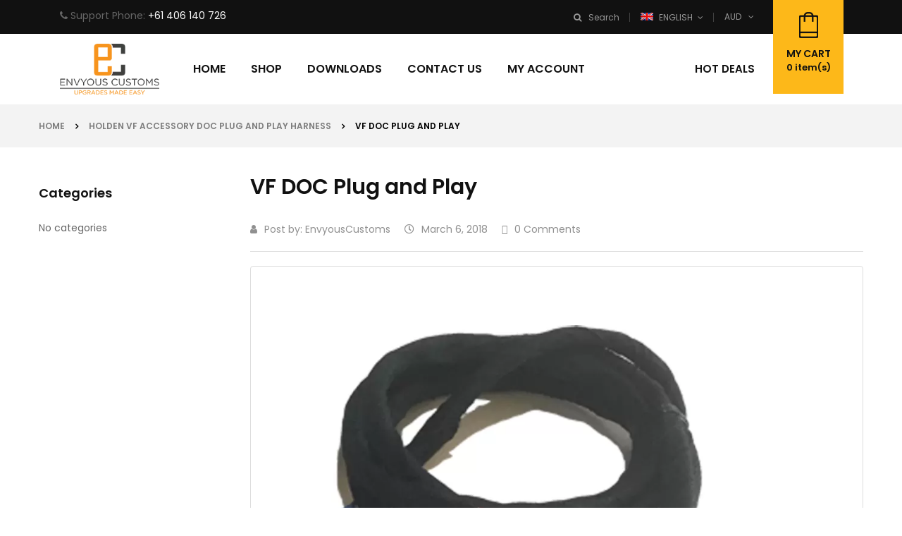

--- FILE ---
content_type: text/html; charset=UTF-8
request_url: https://www.envyouscustoms.com/?attachment_id=3527
body_size: 28934
content:
<!DOCTYPE html>
<html lang="en-AU">
<head>
	<meta charset="UTF-8">
	<meta name="viewport" content="width=device-width, initial-scale=1.0, viewport-fit=cover" />						<script type="998fbde9cef4718d7155e1bb-text/javascript">document.documentElement.className = document.documentElement.className + ' yes-js js_active js'</script>
			<meta name='robots' content='index, follow, max-image-preview:large, max-snippet:-1, max-video-preview:-1' />
	<style>img:is([sizes="auto" i], [sizes^="auto," i]) { contain-intrinsic-size: 3000px 1500px }</style>
	<script type="998fbde9cef4718d7155e1bb-text/javascript">window._wca = window._wca || [];</script>

	<!-- This site is optimized with the Yoast SEO plugin v26.4 - https://yoast.com/wordpress/plugins/seo/ -->
	<title>VF DOC Plug and Play - Envyous Customs</title>
	<meta property="og:locale" content="en_US" />
	<meta property="og:type" content="article" />
	<meta property="og:title" content="VF DOC Plug and Play - Envyous Customs" />
	<meta property="og:url" content="https://www.envyouscustoms.com/" />
	<meta property="og:site_name" content="Envyous Customs" />
	<meta property="article:publisher" content="https://www.facebook.com/envyouscustoms" />
	<meta property="og:image" content="https://www.envyouscustoms.com" />
	<meta property="og:image:width" content="1000" />
	<meta property="og:image:height" content="1000" />
	<meta property="og:image:type" content="image/jpeg" />
	<script type="application/ld+json" class="yoast-schema-graph">{"@context":"https://schema.org","@graph":[{"@type":"WebPage","@id":"https://www.envyouscustoms.com/","url":"https://www.envyouscustoms.com/","name":"VF DOC Plug and Play - Envyous Customs","isPartOf":{"@id":"https://www.envyouscustoms.com/#website"},"primaryImageOfPage":{"@id":"https://www.envyouscustoms.com/#primaryimage"},"image":{"@id":"https://www.envyouscustoms.com/#primaryimage"},"thumbnailUrl":"https://www.envyouscustoms.com/wp-content/uploads/2018/03/VF-DOC-Plug-and-Play.jpg","datePublished":"2018-03-06T09:43:27+00:00","breadcrumb":{"@id":"https://www.envyouscustoms.com/#breadcrumb"},"inLanguage":"en-AU","potentialAction":[{"@type":"ReadAction","target":["https://www.envyouscustoms.com/"]}]},{"@type":"ImageObject","inLanguage":"en-AU","@id":"https://www.envyouscustoms.com/#primaryimage","url":"https://www.envyouscustoms.com/wp-content/uploads/2018/03/VF-DOC-Plug-and-Play.jpg","contentUrl":"https://www.envyouscustoms.com/wp-content/uploads/2018/03/VF-DOC-Plug-and-Play.jpg","width":1000,"height":1000},{"@type":"BreadcrumbList","@id":"https://www.envyouscustoms.com/#breadcrumb","itemListElement":[{"@type":"ListItem","position":1,"name":"Home","item":"https://www.envyouscustoms.com/"},{"@type":"ListItem","position":2,"name":"Holden VF Accessory DOC Plug and Play Harness","item":"https://www.envyouscustoms.com/product/holden-vf-accessory-doc-plug-play-harness/"},{"@type":"ListItem","position":3,"name":"VF DOC Plug and Play"}]},{"@type":"WebSite","@id":"https://www.envyouscustoms.com/#website","url":"https://www.envyouscustoms.com/","name":"Envyous Customs","description":"Holden Diagnostic Scantools, Programming and Upgrade Kits","publisher":{"@id":"https://www.envyouscustoms.com/#organization"},"potentialAction":[{"@type":"SearchAction","target":{"@type":"EntryPoint","urlTemplate":"https://www.envyouscustoms.com/?s={search_term_string}"},"query-input":{"@type":"PropertyValueSpecification","valueRequired":true,"valueName":"search_term_string"}}],"inLanguage":"en-AU"},{"@type":"Organization","@id":"https://www.envyouscustoms.com/#organization","name":"Envyous Customs","url":"https://www.envyouscustoms.com/","logo":{"@type":"ImageObject","inLanguage":"en-AU","@id":"https://www.envyouscustoms.com/#/schema/logo/image/","url":"https://www.envyouscustoms.com/wp-content/uploads/2020/04/1.jpg","contentUrl":"https://www.envyouscustoms.com/wp-content/uploads/2020/04/1.jpg","width":2000,"height":2000,"caption":"Envyous Customs"},"image":{"@id":"https://www.envyouscustoms.com/#/schema/logo/image/"},"sameAs":["https://www.facebook.com/envyouscustoms","https://www.instagram.com/envyouscustoms/","https://www.youtube.com/c/EnvyousCustoms"]}]}</script>
	<!-- / Yoast SEO plugin. -->


<link rel='dns-prefetch' href='//stats.wp.com' />
<link rel='dns-prefetch' href='//www.googletagmanager.com' />
<link rel='dns-prefetch' href='//fonts.googleapis.com' />
<link rel='dns-prefetch' href='//v0.wordpress.com' />
<link rel="alternate" type="application/rss+xml" title="Envyous Customs &raquo; Feed" href="https://www.envyouscustoms.com/feed/" />
<link rel="alternate" type="application/rss+xml" title="Envyous Customs &raquo; Comments Feed" href="https://www.envyouscustoms.com/comments/feed/" />
<script type="998fbde9cef4718d7155e1bb-text/javascript">
/* <![CDATA[ */
window._wpemojiSettings = {"baseUrl":"https:\/\/s.w.org\/images\/core\/emoji\/16.0.1\/72x72\/","ext":".png","svgUrl":"https:\/\/s.w.org\/images\/core\/emoji\/16.0.1\/svg\/","svgExt":".svg","source":{"concatemoji":"https:\/\/www.envyouscustoms.com\/wp-includes\/js\/wp-emoji-release.min.js?ver=9255a4a2d3d9b50689b1caf2be4ecf75"}};
/*! This file is auto-generated */
!function(s,n){var o,i,e;function c(e){try{var t={supportTests:e,timestamp:(new Date).valueOf()};sessionStorage.setItem(o,JSON.stringify(t))}catch(e){}}function p(e,t,n){e.clearRect(0,0,e.canvas.width,e.canvas.height),e.fillText(t,0,0);var t=new Uint32Array(e.getImageData(0,0,e.canvas.width,e.canvas.height).data),a=(e.clearRect(0,0,e.canvas.width,e.canvas.height),e.fillText(n,0,0),new Uint32Array(e.getImageData(0,0,e.canvas.width,e.canvas.height).data));return t.every(function(e,t){return e===a[t]})}function u(e,t){e.clearRect(0,0,e.canvas.width,e.canvas.height),e.fillText(t,0,0);for(var n=e.getImageData(16,16,1,1),a=0;a<n.data.length;a++)if(0!==n.data[a])return!1;return!0}function f(e,t,n,a){switch(t){case"flag":return n(e,"\ud83c\udff3\ufe0f\u200d\u26a7\ufe0f","\ud83c\udff3\ufe0f\u200b\u26a7\ufe0f")?!1:!n(e,"\ud83c\udde8\ud83c\uddf6","\ud83c\udde8\u200b\ud83c\uddf6")&&!n(e,"\ud83c\udff4\udb40\udc67\udb40\udc62\udb40\udc65\udb40\udc6e\udb40\udc67\udb40\udc7f","\ud83c\udff4\u200b\udb40\udc67\u200b\udb40\udc62\u200b\udb40\udc65\u200b\udb40\udc6e\u200b\udb40\udc67\u200b\udb40\udc7f");case"emoji":return!a(e,"\ud83e\udedf")}return!1}function g(e,t,n,a){var r="undefined"!=typeof WorkerGlobalScope&&self instanceof WorkerGlobalScope?new OffscreenCanvas(300,150):s.createElement("canvas"),o=r.getContext("2d",{willReadFrequently:!0}),i=(o.textBaseline="top",o.font="600 32px Arial",{});return e.forEach(function(e){i[e]=t(o,e,n,a)}),i}function t(e){var t=s.createElement("script");t.src=e,t.defer=!0,s.head.appendChild(t)}"undefined"!=typeof Promise&&(o="wpEmojiSettingsSupports",i=["flag","emoji"],n.supports={everything:!0,everythingExceptFlag:!0},e=new Promise(function(e){s.addEventListener("DOMContentLoaded",e,{once:!0})}),new Promise(function(t){var n=function(){try{var e=JSON.parse(sessionStorage.getItem(o));if("object"==typeof e&&"number"==typeof e.timestamp&&(new Date).valueOf()<e.timestamp+604800&&"object"==typeof e.supportTests)return e.supportTests}catch(e){}return null}();if(!n){if("undefined"!=typeof Worker&&"undefined"!=typeof OffscreenCanvas&&"undefined"!=typeof URL&&URL.createObjectURL&&"undefined"!=typeof Blob)try{var e="postMessage("+g.toString()+"("+[JSON.stringify(i),f.toString(),p.toString(),u.toString()].join(",")+"));",a=new Blob([e],{type:"text/javascript"}),r=new Worker(URL.createObjectURL(a),{name:"wpTestEmojiSupports"});return void(r.onmessage=function(e){c(n=e.data),r.terminate(),t(n)})}catch(e){}c(n=g(i,f,p,u))}t(n)}).then(function(e){for(var t in e)n.supports[t]=e[t],n.supports.everything=n.supports.everything&&n.supports[t],"flag"!==t&&(n.supports.everythingExceptFlag=n.supports.everythingExceptFlag&&n.supports[t]);n.supports.everythingExceptFlag=n.supports.everythingExceptFlag&&!n.supports.flag,n.DOMReady=!1,n.readyCallback=function(){n.DOMReady=!0}}).then(function(){return e}).then(function(){var e;n.supports.everything||(n.readyCallback(),(e=n.source||{}).concatemoji?t(e.concatemoji):e.wpemoji&&e.twemoji&&(t(e.twemoji),t(e.wpemoji)))}))}((window,document),window._wpemojiSettings);
/* ]]> */
</script>
<link rel='stylesheet' id='swpb-style-css' href='https://www.envyouscustoms.com/wp-content/plugins/sw-product-bundles/assets/css/swpb-front-end.css?ver=9255a4a2d3d9b50689b1caf2be4ecf75' type='text/css' media='all' />
<link rel='stylesheet' id='swpb-style2-css' href='https://www.envyouscustoms.com/wp-content/plugins/sw-product-bundles/assets/css/style.css?ver=9255a4a2d3d9b50689b1caf2be4ecf75' type='text/css' media='all' />
<link rel='stylesheet' id='sdm-styles-css' href='https://www.envyouscustoms.com/wp-content/plugins/simple-download-monitor/css/sdm_wp_styles.css?ver=9255a4a2d3d9b50689b1caf2be4ecf75' type='text/css' media='all' />
<style id='wp-emoji-styles-inline-css' type='text/css'>

	img.wp-smiley, img.emoji {
		display: inline !important;
		border: none !important;
		box-shadow: none !important;
		height: 1em !important;
		width: 1em !important;
		margin: 0 0.07em !important;
		vertical-align: -0.1em !important;
		background: none !important;
		padding: 0 !important;
	}
</style>
<link rel='stylesheet' id='wp-block-library-css' href='https://www.envyouscustoms.com/wp-includes/css/dist/block-library/style.min.css?ver=9255a4a2d3d9b50689b1caf2be4ecf75' type='text/css' media='all' />
<style id='classic-theme-styles-inline-css' type='text/css'>
/*! This file is auto-generated */
.wp-block-button__link{color:#fff;background-color:#32373c;border-radius:9999px;box-shadow:none;text-decoration:none;padding:calc(.667em + 2px) calc(1.333em + 2px);font-size:1.125em}.wp-block-file__button{background:#32373c;color:#fff;text-decoration:none}
</style>
<link rel='stylesheet' id='wc-memberships-blocks-css' href='https://www.envyouscustoms.com/wp-content/plugins/woocommerce-memberships/assets/css/blocks/wc-memberships-blocks.min.css?ver=1.23.0' type='text/css' media='all' />
<link rel='stylesheet' id='mediaelement-css' href='https://www.envyouscustoms.com/wp-includes/js/mediaelement/mediaelementplayer-legacy.min.css?ver=4.2.17' type='text/css' media='all' />
<link rel='stylesheet' id='wp-mediaelement-css' href='https://www.envyouscustoms.com/wp-includes/js/mediaelement/wp-mediaelement.min.css?ver=9255a4a2d3d9b50689b1caf2be4ecf75' type='text/css' media='all' />
<style id='jetpack-sharing-buttons-style-inline-css' type='text/css'>
.jetpack-sharing-buttons__services-list{display:flex;flex-direction:row;flex-wrap:wrap;gap:0;list-style-type:none;margin:5px;padding:0}.jetpack-sharing-buttons__services-list.has-small-icon-size{font-size:12px}.jetpack-sharing-buttons__services-list.has-normal-icon-size{font-size:16px}.jetpack-sharing-buttons__services-list.has-large-icon-size{font-size:24px}.jetpack-sharing-buttons__services-list.has-huge-icon-size{font-size:36px}@media print{.jetpack-sharing-buttons__services-list{display:none!important}}.editor-styles-wrapper .wp-block-jetpack-sharing-buttons{gap:0;padding-inline-start:0}ul.jetpack-sharing-buttons__services-list.has-background{padding:1.25em 2.375em}
</style>
<link rel='stylesheet' id='jquery-selectBox-css' href='https://www.envyouscustoms.com/wp-content/plugins/yith-woocommerce-wishlist/assets/css/jquery.selectBox.css?ver=1.2.0' type='text/css' media='all' />
<link rel='stylesheet' id='woocommerce_prettyPhoto_css-css' href='//www.envyouscustoms.com/wp-content/plugins/woocommerce/assets/css/prettyPhoto.css?ver=3.1.6' type='text/css' media='all' />
<link rel='stylesheet' id='yith-wcwl-main-css' href='https://www.envyouscustoms.com/wp-content/plugins/yith-woocommerce-wishlist/assets/css/style.css?ver=4.11.0' type='text/css' media='all' />
<style id='yith-wcwl-main-inline-css' type='text/css'>
 :root { --rounded-corners-radius: 16px; --add-to-cart-rounded-corners-radius: 16px; --color-headers-background: #F4F4F4; --feedback-duration: 3s } 
 :root { --rounded-corners-radius: 16px; --add-to-cart-rounded-corners-radius: 16px; --color-headers-background: #F4F4F4; --feedback-duration: 3s } 
</style>
<style id='global-styles-inline-css' type='text/css'>
:root{--wp--preset--aspect-ratio--square: 1;--wp--preset--aspect-ratio--4-3: 4/3;--wp--preset--aspect-ratio--3-4: 3/4;--wp--preset--aspect-ratio--3-2: 3/2;--wp--preset--aspect-ratio--2-3: 2/3;--wp--preset--aspect-ratio--16-9: 16/9;--wp--preset--aspect-ratio--9-16: 9/16;--wp--preset--color--black: #000000;--wp--preset--color--cyan-bluish-gray: #abb8c3;--wp--preset--color--white: #ffffff;--wp--preset--color--pale-pink: #f78da7;--wp--preset--color--vivid-red: #cf2e2e;--wp--preset--color--luminous-vivid-orange: #ff6900;--wp--preset--color--luminous-vivid-amber: #fcb900;--wp--preset--color--light-green-cyan: #7bdcb5;--wp--preset--color--vivid-green-cyan: #00d084;--wp--preset--color--pale-cyan-blue: #8ed1fc;--wp--preset--color--vivid-cyan-blue: #0693e3;--wp--preset--color--vivid-purple: #9b51e0;--wp--preset--gradient--vivid-cyan-blue-to-vivid-purple: linear-gradient(135deg,rgba(6,147,227,1) 0%,rgb(155,81,224) 100%);--wp--preset--gradient--light-green-cyan-to-vivid-green-cyan: linear-gradient(135deg,rgb(122,220,180) 0%,rgb(0,208,130) 100%);--wp--preset--gradient--luminous-vivid-amber-to-luminous-vivid-orange: linear-gradient(135deg,rgba(252,185,0,1) 0%,rgba(255,105,0,1) 100%);--wp--preset--gradient--luminous-vivid-orange-to-vivid-red: linear-gradient(135deg,rgba(255,105,0,1) 0%,rgb(207,46,46) 100%);--wp--preset--gradient--very-light-gray-to-cyan-bluish-gray: linear-gradient(135deg,rgb(238,238,238) 0%,rgb(169,184,195) 100%);--wp--preset--gradient--cool-to-warm-spectrum: linear-gradient(135deg,rgb(74,234,220) 0%,rgb(151,120,209) 20%,rgb(207,42,186) 40%,rgb(238,44,130) 60%,rgb(251,105,98) 80%,rgb(254,248,76) 100%);--wp--preset--gradient--blush-light-purple: linear-gradient(135deg,rgb(255,206,236) 0%,rgb(152,150,240) 100%);--wp--preset--gradient--blush-bordeaux: linear-gradient(135deg,rgb(254,205,165) 0%,rgb(254,45,45) 50%,rgb(107,0,62) 100%);--wp--preset--gradient--luminous-dusk: linear-gradient(135deg,rgb(255,203,112) 0%,rgb(199,81,192) 50%,rgb(65,88,208) 100%);--wp--preset--gradient--pale-ocean: linear-gradient(135deg,rgb(255,245,203) 0%,rgb(182,227,212) 50%,rgb(51,167,181) 100%);--wp--preset--gradient--electric-grass: linear-gradient(135deg,rgb(202,248,128) 0%,rgb(113,206,126) 100%);--wp--preset--gradient--midnight: linear-gradient(135deg,rgb(2,3,129) 0%,rgb(40,116,252) 100%);--wp--preset--font-size--small: 13px;--wp--preset--font-size--medium: 20px;--wp--preset--font-size--large: 36px;--wp--preset--font-size--x-large: 42px;--wp--preset--spacing--20: 0.44rem;--wp--preset--spacing--30: 0.67rem;--wp--preset--spacing--40: 1rem;--wp--preset--spacing--50: 1.5rem;--wp--preset--spacing--60: 2.25rem;--wp--preset--spacing--70: 3.38rem;--wp--preset--spacing--80: 5.06rem;--wp--preset--shadow--natural: 6px 6px 9px rgba(0, 0, 0, 0.2);--wp--preset--shadow--deep: 12px 12px 50px rgba(0, 0, 0, 0.4);--wp--preset--shadow--sharp: 6px 6px 0px rgba(0, 0, 0, 0.2);--wp--preset--shadow--outlined: 6px 6px 0px -3px rgba(255, 255, 255, 1), 6px 6px rgba(0, 0, 0, 1);--wp--preset--shadow--crisp: 6px 6px 0px rgba(0, 0, 0, 1);}:where(.is-layout-flex){gap: 0.5em;}:where(.is-layout-grid){gap: 0.5em;}body .is-layout-flex{display: flex;}.is-layout-flex{flex-wrap: wrap;align-items: center;}.is-layout-flex > :is(*, div){margin: 0;}body .is-layout-grid{display: grid;}.is-layout-grid > :is(*, div){margin: 0;}:where(.wp-block-columns.is-layout-flex){gap: 2em;}:where(.wp-block-columns.is-layout-grid){gap: 2em;}:where(.wp-block-post-template.is-layout-flex){gap: 1.25em;}:where(.wp-block-post-template.is-layout-grid){gap: 1.25em;}.has-black-color{color: var(--wp--preset--color--black) !important;}.has-cyan-bluish-gray-color{color: var(--wp--preset--color--cyan-bluish-gray) !important;}.has-white-color{color: var(--wp--preset--color--white) !important;}.has-pale-pink-color{color: var(--wp--preset--color--pale-pink) !important;}.has-vivid-red-color{color: var(--wp--preset--color--vivid-red) !important;}.has-luminous-vivid-orange-color{color: var(--wp--preset--color--luminous-vivid-orange) !important;}.has-luminous-vivid-amber-color{color: var(--wp--preset--color--luminous-vivid-amber) !important;}.has-light-green-cyan-color{color: var(--wp--preset--color--light-green-cyan) !important;}.has-vivid-green-cyan-color{color: var(--wp--preset--color--vivid-green-cyan) !important;}.has-pale-cyan-blue-color{color: var(--wp--preset--color--pale-cyan-blue) !important;}.has-vivid-cyan-blue-color{color: var(--wp--preset--color--vivid-cyan-blue) !important;}.has-vivid-purple-color{color: var(--wp--preset--color--vivid-purple) !important;}.has-black-background-color{background-color: var(--wp--preset--color--black) !important;}.has-cyan-bluish-gray-background-color{background-color: var(--wp--preset--color--cyan-bluish-gray) !important;}.has-white-background-color{background-color: var(--wp--preset--color--white) !important;}.has-pale-pink-background-color{background-color: var(--wp--preset--color--pale-pink) !important;}.has-vivid-red-background-color{background-color: var(--wp--preset--color--vivid-red) !important;}.has-luminous-vivid-orange-background-color{background-color: var(--wp--preset--color--luminous-vivid-orange) !important;}.has-luminous-vivid-amber-background-color{background-color: var(--wp--preset--color--luminous-vivid-amber) !important;}.has-light-green-cyan-background-color{background-color: var(--wp--preset--color--light-green-cyan) !important;}.has-vivid-green-cyan-background-color{background-color: var(--wp--preset--color--vivid-green-cyan) !important;}.has-pale-cyan-blue-background-color{background-color: var(--wp--preset--color--pale-cyan-blue) !important;}.has-vivid-cyan-blue-background-color{background-color: var(--wp--preset--color--vivid-cyan-blue) !important;}.has-vivid-purple-background-color{background-color: var(--wp--preset--color--vivid-purple) !important;}.has-black-border-color{border-color: var(--wp--preset--color--black) !important;}.has-cyan-bluish-gray-border-color{border-color: var(--wp--preset--color--cyan-bluish-gray) !important;}.has-white-border-color{border-color: var(--wp--preset--color--white) !important;}.has-pale-pink-border-color{border-color: var(--wp--preset--color--pale-pink) !important;}.has-vivid-red-border-color{border-color: var(--wp--preset--color--vivid-red) !important;}.has-luminous-vivid-orange-border-color{border-color: var(--wp--preset--color--luminous-vivid-orange) !important;}.has-luminous-vivid-amber-border-color{border-color: var(--wp--preset--color--luminous-vivid-amber) !important;}.has-light-green-cyan-border-color{border-color: var(--wp--preset--color--light-green-cyan) !important;}.has-vivid-green-cyan-border-color{border-color: var(--wp--preset--color--vivid-green-cyan) !important;}.has-pale-cyan-blue-border-color{border-color: var(--wp--preset--color--pale-cyan-blue) !important;}.has-vivid-cyan-blue-border-color{border-color: var(--wp--preset--color--vivid-cyan-blue) !important;}.has-vivid-purple-border-color{border-color: var(--wp--preset--color--vivid-purple) !important;}.has-vivid-cyan-blue-to-vivid-purple-gradient-background{background: var(--wp--preset--gradient--vivid-cyan-blue-to-vivid-purple) !important;}.has-light-green-cyan-to-vivid-green-cyan-gradient-background{background: var(--wp--preset--gradient--light-green-cyan-to-vivid-green-cyan) !important;}.has-luminous-vivid-amber-to-luminous-vivid-orange-gradient-background{background: var(--wp--preset--gradient--luminous-vivid-amber-to-luminous-vivid-orange) !important;}.has-luminous-vivid-orange-to-vivid-red-gradient-background{background: var(--wp--preset--gradient--luminous-vivid-orange-to-vivid-red) !important;}.has-very-light-gray-to-cyan-bluish-gray-gradient-background{background: var(--wp--preset--gradient--very-light-gray-to-cyan-bluish-gray) !important;}.has-cool-to-warm-spectrum-gradient-background{background: var(--wp--preset--gradient--cool-to-warm-spectrum) !important;}.has-blush-light-purple-gradient-background{background: var(--wp--preset--gradient--blush-light-purple) !important;}.has-blush-bordeaux-gradient-background{background: var(--wp--preset--gradient--blush-bordeaux) !important;}.has-luminous-dusk-gradient-background{background: var(--wp--preset--gradient--luminous-dusk) !important;}.has-pale-ocean-gradient-background{background: var(--wp--preset--gradient--pale-ocean) !important;}.has-electric-grass-gradient-background{background: var(--wp--preset--gradient--electric-grass) !important;}.has-midnight-gradient-background{background: var(--wp--preset--gradient--midnight) !important;}.has-small-font-size{font-size: var(--wp--preset--font-size--small) !important;}.has-medium-font-size{font-size: var(--wp--preset--font-size--medium) !important;}.has-large-font-size{font-size: var(--wp--preset--font-size--large) !important;}.has-x-large-font-size{font-size: var(--wp--preset--font-size--x-large) !important;}
:where(.wp-block-post-template.is-layout-flex){gap: 1.25em;}:where(.wp-block-post-template.is-layout-grid){gap: 1.25em;}
:where(.wp-block-columns.is-layout-flex){gap: 2em;}:where(.wp-block-columns.is-layout-grid){gap: 2em;}
:root :where(.wp-block-pullquote){font-size: 1.5em;line-height: 1.6;}
</style>
<link rel='stylesheet' id='contact-form-7-css' href='https://www.envyouscustoms.com/wp-content/plugins/contact-form-7/includes/css/styles.css?ver=6.1.4' type='text/css' media='all' />
<link rel='stylesheet' id='woocommerce-layout-css' href='https://www.envyouscustoms.com/wp-content/plugins/woocommerce/assets/css/woocommerce-layout.css?ver=10.3.7' type='text/css' media='all' />
<style id='woocommerce-layout-inline-css' type='text/css'>

	.infinite-scroll .woocommerce-pagination {
		display: none;
	}
</style>
<link rel='stylesheet' id='woocommerce-smallscreen-css' href='https://www.envyouscustoms.com/wp-content/plugins/woocommerce/assets/css/woocommerce-smallscreen.css?ver=10.3.7' type='text/css' media='only screen and (max-width: 768px)' />
<link rel='stylesheet' id='woocommerce-general-css' href='https://www.envyouscustoms.com/wp-content/plugins/woocommerce/assets/css/woocommerce.css?ver=10.3.7' type='text/css' media='all' />
<style id='woocommerce-inline-inline-css' type='text/css'>
.woocommerce form .form-row .required { visibility: visible; }
</style>
<link rel='stylesheet' id='brands-styles-css' href='https://www.envyouscustoms.com/wp-content/plugins/woocommerce/assets/css/brands.css?ver=10.3.7' type='text/css' media='all' />
<link rel='stylesheet' id='wc-memberships-frontend-css' href='https://www.envyouscustoms.com/wp-content/plugins/woocommerce-memberships/assets/css/frontend/wc-memberships-frontend.min.css?ver=1.23.0' type='text/css' media='all' />
<link rel='stylesheet' id='autusin-googlefonts-css' href='//fonts.googleapis.com/css?family=Poppins%3A300%2C400%2C500%2C600%2C700%7CPoppins%3A300%2C400%2C500%2C600%2C700%7CPoppins%3A300%2C400%2C500%2C600%2C700&#038;ver=1.0.0' type='text/css' media='all' />
<link rel='stylesheet' id='swiper-css' href='https://www.envyouscustoms.com/wp-content/plugins/elementor/assets/lib/swiper/v8/css/swiper.min.css?ver=8.4.5' type='text/css' media='all' />
<link rel='stylesheet' id='e-swiper-css' href='https://www.envyouscustoms.com/wp-content/plugins/elementor/assets/css/conditionals/e-swiper.min.css?ver=3.31.2' type='text/css' media='all' />
<link rel='stylesheet' id='elementor-frontend-css' href='https://www.envyouscustoms.com/wp-content/plugins/elementor/assets/css/frontend.min.css?ver=3.31.2' type='text/css' media='all' />
<link rel='stylesheet' id='widget-image-css' href='https://www.envyouscustoms.com/wp-content/plugins/elementor/assets/css/widget-image.min.css?ver=3.31.2' type='text/css' media='all' />
<link rel='stylesheet' id='widget-heading-css' href='https://www.envyouscustoms.com/wp-content/plugins/elementor/assets/css/widget-heading.min.css?ver=3.31.2' type='text/css' media='all' />
<link rel='stylesheet' id='e-animation-grow-css' href='https://www.envyouscustoms.com/wp-content/plugins/elementor/assets/lib/animations/styles/e-animation-grow.min.css?ver=3.31.2' type='text/css' media='all' />
<link rel='stylesheet' id='widget-social-icons-css' href='https://www.envyouscustoms.com/wp-content/plugins/elementor/assets/css/widget-social-icons.min.css?ver=3.31.2' type='text/css' media='all' />
<link rel='stylesheet' id='e-apple-webkit-css' href='https://www.envyouscustoms.com/wp-content/plugins/elementor/assets/css/conditionals/apple-webkit.min.css?ver=3.31.2' type='text/css' media='all' />
<link rel='stylesheet' id='elementor-icons-css' href='https://www.envyouscustoms.com/wp-content/plugins/elementor/assets/lib/eicons/css/elementor-icons.min.css?ver=5.43.0' type='text/css' media='all' />
<link rel='stylesheet' id='elementor-post-32422-css' href='https://www.envyouscustoms.com/wp-content/uploads/elementor/css/post-32422.css?ver=1766715944' type='text/css' media='all' />
<link rel='stylesheet' id='font-awesome-5-all-css' href='https://www.envyouscustoms.com/wp-content/plugins/elementor/assets/lib/font-awesome/css/all.min.css?ver=3.31.2' type='text/css' media='all' />
<link rel='stylesheet' id='font-awesome-4-shim-css' href='https://www.envyouscustoms.com/wp-content/plugins/elementor/assets/lib/font-awesome/css/v4-shims.min.css?ver=3.31.2' type='text/css' media='all' />
<link rel='stylesheet' id='elementor-post-60884-css' href='https://www.envyouscustoms.com/wp-content/uploads/elementor/css/post-60884.css?ver=1766715991' type='text/css' media='all' />
<link rel='stylesheet' id='elementor-post-60885-css' href='https://www.envyouscustoms.com/wp-content/uploads/elementor/css/post-60885.css?ver=1766715991' type='text/css' media='all' />
<link rel='stylesheet' id='jquery-fixedheadertable-style-css' href='https://www.envyouscustoms.com/wp-content/plugins/yith-woocommerce-compare/assets/css/jquery.dataTables.css?ver=1.10.18' type='text/css' media='all' />
<link rel='stylesheet' id='yith_woocompare_page-css' href='https://www.envyouscustoms.com/wp-content/plugins/yith-woocommerce-compare/assets/css/compare.css?ver=3.6.0' type='text/css' media='all' />
<link rel='stylesheet' id='yith-woocompare-widget-css' href='https://www.envyouscustoms.com/wp-content/plugins/yith-woocommerce-compare/assets/css/widget.css?ver=3.6.0' type='text/css' media='all' />
<link rel='stylesheet' id='wcwl_frontend-css' href='https://www.envyouscustoms.com/wp-content/plugins/woocommerce-waitlist/includes/css/src/wcwl_frontend.min.css?ver=2.3.8' type='text/css' media='all' />
<link rel='stylesheet' id='dashicons-css' href='https://www.envyouscustoms.com/wp-includes/css/dashicons.min.css?ver=9255a4a2d3d9b50689b1caf2be4ecf75' type='text/css' media='all' />
<style id='dashicons-inline-css' type='text/css'>
[data-font="Dashicons"]:before {font-family: 'Dashicons' !important;content: attr(data-icon) !important;speak: none !important;font-weight: normal !important;font-variant: normal !important;text-transform: none !important;line-height: 1 !important;font-style: normal !important;-webkit-font-smoothing: antialiased !important;-moz-osx-font-smoothing: grayscale !important;}
</style>
<link rel='stylesheet' id='frontend-core-css' href='https://www.envyouscustoms.com/wp-content/plugins/sw_core/css/frontend-core.css' type='text/css' media='all' />
<link rel='stylesheet' id='fancybox_css-css' href='https://www.envyouscustoms.com/wp-content/plugins/sw_core/css/jquery.fancybox.css' type='text/css' media='all' />
<link rel='stylesheet' id='sw-woocatalog-css' href='https://www.envyouscustoms.com/wp-content/plugins/sw-woocatalog/css/style.css?ver=9255a4a2d3d9b50689b1caf2be4ecf75' type='text/css' media='all' />
<link rel='stylesheet' id='mini_cart_css-css' href='https://www.envyouscustoms.com/wp-content/plugins/sw_woocommerce/css/style.css?ver=9255a4a2d3d9b50689b1caf2be4ecf75' type='text/css' media='all' />
<link rel='stylesheet' id='bootstrap-css' href='https://www.envyouscustoms.com/wp-content/themes/autusin/css/bootstrap.min.css' type='text/css' media='all' />
<link rel='stylesheet' id='fontawesome1-css' href='https://www.envyouscustoms.com/wp-content/themes/autusin/css/font-awesome.min.css' type='text/css' media='all' />
<link rel='stylesheet' id='font-awesome-css' href='https://www.envyouscustoms.com/wp-content/plugins/elementor/assets/lib/font-awesome/css/font-awesome.min.css?ver=4.7.0' type='text/css' media='all' />
<style id='font-awesome-inline-css' type='text/css'>
[data-font="FontAwesome"]:before {font-family: 'FontAwesome' !important;content: attr(data-icon) !important;speak: none !important;font-weight: normal !important;font-variant: normal !important;text-transform: none !important;line-height: 1 !important;font-style: normal !important;-webkit-font-smoothing: antialiased !important;-moz-osx-font-smoothing: grayscale !important;}
</style>
<link rel='stylesheet' id='autusin-css' href='https://www.envyouscustoms.com/wp-content/themes/autusin/css/app-default.css' type='text/css' media='all' />
<style id='autusin-inline-css' type='text/css'>
 
		:root {--color: #fdb819; --bg_url: '../assets/img/default'; --darken5: #f1af18;--darken10: #e4a617;--darken15: #d89d16;--darken20: #cb9414; --lighten5: #febc25;--lighten10: #fec030;--lighten15: #fec33c;--lighten20: #fec747; --url: '../assets/img/default' }
	
</style>
<link rel='stylesheet' id='autusin-responsive-css' href='https://www.envyouscustoms.com/wp-content/themes/autusin/css/app-responsive.css' type='text/css' media='all' />
<link rel='stylesheet' id='sw-wooswatches-css' href='https://www.envyouscustoms.com/wp-content/plugins/sw_wooswatches/css/style.css' type='text/css' media='all' />
<link rel='stylesheet' id='elementor-gf-local-roboto-css' href='https://www.envyouscustoms.com/wp-content/uploads/elementor/google-fonts/css/roboto.css?ver=1755562760' type='text/css' media='all' />
<link rel='stylesheet' id='elementor-gf-local-robotoslab-css' href='https://www.envyouscustoms.com/wp-content/uploads/elementor/google-fonts/css/robotoslab.css?ver=1755562764' type='text/css' media='all' />
<link rel='stylesheet' id='elementor-icons-shared-0-css' href='https://www.envyouscustoms.com/wp-content/plugins/elementor/assets/lib/font-awesome/css/fontawesome.min.css?ver=5.15.3' type='text/css' media='all' />
<link rel='stylesheet' id='elementor-icons-fa-brands-css' href='https://www.envyouscustoms.com/wp-content/plugins/elementor/assets/lib/font-awesome/css/brands.min.css?ver=5.15.3' type='text/css' media='all' />
<script type="text/template" id="tmpl-variation-template">
	<div class="woocommerce-variation-description">{{{ data.variation.variation_description }}}</div>
	<div class="woocommerce-variation-price">{{{ data.variation.price_html }}}</div>
	<div class="woocommerce-variation-availability">{{{ data.variation.availability_html }}}</div>
</script>
<script type="text/template" id="tmpl-unavailable-variation-template">
	<p role="alert">Sorry, this product is unavailable. Please choose a different combination.</p>
</script>
<script type="998fbde9cef4718d7155e1bb-text/javascript" src="https://www.envyouscustoms.com/wp-includes/js/jquery/jquery.min.js?ver=3.7.1" id="jquery-core-js"></script>
<script type="998fbde9cef4718d7155e1bb-text/javascript" src="https://www.envyouscustoms.com/wp-includes/js/jquery/jquery-migrate.min.js?ver=3.4.1" id="jquery-migrate-js"></script>
<script type="998fbde9cef4718d7155e1bb-text/javascript" id="sdm-scripts-js-extra">
/* <![CDATA[ */
var sdm_ajax_script = {"ajaxurl":"https:\/\/www.envyouscustoms.com\/wp-admin\/admin-ajax.php"};
/* ]]> */
</script>
<script type="998fbde9cef4718d7155e1bb-text/javascript" src="https://www.envyouscustoms.com/wp-content/plugins/simple-download-monitor/js/sdm_wp_scripts.js?ver=9255a4a2d3d9b50689b1caf2be4ecf75" id="sdm-scripts-js"></script>
<script type="998fbde9cef4718d7155e1bb-text/javascript" id="wcch-tracking-js-extra">
/* <![CDATA[ */
var wcch = {"ajaxUrl":"https:\/\/www.envyouscustoms.com\/wp-admin\/admin-ajax.php","currentUrl":"https:\/\/www.envyouscustoms.com\/?attachment_id=3527"};
/* ]]> */
</script>
<script type="998fbde9cef4718d7155e1bb-text/javascript" src="https://www.envyouscustoms.com/wp-content/plugins/woocommerce-customer-history/assets/js/tracking.js?ver=1.2.0" id="wcch-tracking-js"></script>
<script type="998fbde9cef4718d7155e1bb-text/javascript" src="https://www.envyouscustoms.com/wp-content/plugins/woocommerce/assets/js/jquery-blockui/jquery.blockUI.min.js?ver=2.7.0-wc.10.3.7" id="wc-jquery-blockui-js" defer="defer" data-wp-strategy="defer"></script>
<script type="998fbde9cef4718d7155e1bb-text/javascript" id="wc-add-to-cart-js-extra">
/* <![CDATA[ */
var wc_add_to_cart_params = {"ajax_url":"\/wp-admin\/admin-ajax.php","wc_ajax_url":"\/?wc-ajax=%%endpoint%%","i18n_view_cart":"View cart","cart_url":"https:\/\/www.envyouscustoms.com\/cart\/","is_cart":"","cart_redirect_after_add":"no"};
/* ]]> */
</script>
<script type="998fbde9cef4718d7155e1bb-text/javascript" src="https://www.envyouscustoms.com/wp-content/plugins/woocommerce/assets/js/frontend/add-to-cart.min.js?ver=10.3.7" id="wc-add-to-cart-js" defer="defer" data-wp-strategy="defer"></script>
<script type="998fbde9cef4718d7155e1bb-text/javascript" src="https://www.envyouscustoms.com/wp-content/plugins/woocommerce/assets/js/js-cookie/js.cookie.min.js?ver=2.1.4-wc.10.3.7" id="wc-js-cookie-js" defer="defer" data-wp-strategy="defer"></script>
<script type="998fbde9cef4718d7155e1bb-text/javascript" id="woocommerce-js-extra">
/* <![CDATA[ */
var woocommerce_params = {"ajax_url":"\/wp-admin\/admin-ajax.php","wc_ajax_url":"\/?wc-ajax=%%endpoint%%","i18n_password_show":"Show password","i18n_password_hide":"Hide password"};
/* ]]> */
</script>
<script type="998fbde9cef4718d7155e1bb-text/javascript" src="https://www.envyouscustoms.com/wp-content/plugins/woocommerce/assets/js/frontend/woocommerce.min.js?ver=10.3.7" id="woocommerce-js" defer="defer" data-wp-strategy="defer"></script>
<script type="998fbde9cef4718d7155e1bb-text/javascript" src="https://stats.wp.com/s-202604.js" id="woocommerce-analytics-js" defer="defer" data-wp-strategy="defer"></script>
<script type="998fbde9cef4718d7155e1bb-text/javascript" src="https://www.envyouscustoms.com/wp-content/plugins/elementor/assets/lib/font-awesome/js/v4-shims.min.js?ver=3.31.2" id="font-awesome-4-shim-js"></script>

<!-- Google tag (gtag.js) snippet added by Site Kit -->
<!-- Google Analytics snippet added by Site Kit -->
<script type="998fbde9cef4718d7155e1bb-text/javascript" src="https://www.googletagmanager.com/gtag/js?id=GT-NS8R84L" id="google_gtagjs-js" async></script>
<script type="998fbde9cef4718d7155e1bb-text/javascript" id="google_gtagjs-js-after">
/* <![CDATA[ */
window.dataLayer = window.dataLayer || [];function gtag(){dataLayer.push(arguments);}
gtag("set","linker",{"domains":["www.envyouscustoms.com"]});
gtag("js", new Date());
gtag("set", "developer_id.dZTNiMT", true);
gtag("config", "GT-NS8R84L");
/* ]]> */
</script>
<link rel="https://api.w.org/" href="https://www.envyouscustoms.com/wp-json/" /><link rel="alternate" title="JSON" type="application/json" href="https://www.envyouscustoms.com/wp-json/wp/v2/media/3527" /><link rel="EditURI" type="application/rsd+xml" title="RSD" href="https://www.envyouscustoms.com/xmlrpc.php?rsd" />

<link rel='shortlink' href='https://wp.me/a454Kr-UT' />
<link rel="alternate" title="oEmbed (JSON)" type="application/json+oembed" href="https://www.envyouscustoms.com/wp-json/oembed/1.0/embed?url=https%3A%2F%2Fwww.envyouscustoms.com%2F%3Fattachment_id%3D3527" />
<link rel="alternate" title="oEmbed (XML)" type="text/xml+oembed" href="https://www.envyouscustoms.com/wp-json/oembed/1.0/embed?url=https%3A%2F%2Fwww.envyouscustoms.com%2F%3Fattachment_id%3D3527&#038;format=xml" />
<meta name="generator" content="Site Kit by Google 1.166.0" /><!-- Facebook Pixel Code -->
<script type="998fbde9cef4718d7155e1bb-text/javascript">
  !function(f,b,e,v,n,t,s)
  {if(f.fbq)return;n=f.fbq=function(){n.callMethod?
  n.callMethod.apply(n,arguments):n.queue.push(arguments)};
  if(!f._fbq)f._fbq=n;n.push=n;n.loaded=!0;n.version='2.0';
  n.queue=[];t=b.createElement(e);t.async=!0;
  t.src=v;s=b.getElementsByTagName(e)[0];
  s.parentNode.insertBefore(t,s)}(window, document,'script',
  'https://connect.facebook.net/en_US/fbevents.js');
  fbq('init', '891060667687679');
  fbq('track', 'PageView');
</script>
<noscript><img height="1" width="1" style="display:none"
  src="https://www.facebook.com/tr?id=891060667687679&ev=PageView&noscript=1"
/></noscript>
<!-- End Facebook Pixel Code -->	<style>img#wpstats{display:none}</style>
		<!-- Google site verification - Google for WooCommerce -->
<meta name="google-site-verification" content="ldpXl_9RP_YKvMTRkYxgg3j6dGSzYhWmuAa3XyokqzU" />
	<noscript><style>.woocommerce-product-gallery{ opacity: 1 !important; }</style></noscript>
	
<!-- Google AdSense meta tags added by Site Kit -->
<meta name="google-adsense-platform-account" content="ca-host-pub-2644536267352236">
<meta name="google-adsense-platform-domain" content="sitekit.withgoogle.com">
<!-- End Google AdSense meta tags added by Site Kit -->
<meta name="generator" content="Elementor 3.31.2; features: additional_custom_breakpoints, e_element_cache; settings: css_print_method-external, google_font-enabled, font_display-auto">
			<script type="998fbde9cef4718d7155e1bb-text/javascript">
				!function(f,b,e,v,n,t,s){if(f.fbq)return;n=f.fbq=function(){n.callMethod?
					n.callMethod.apply(n,arguments):n.queue.push(arguments)};if(!f._fbq)f._fbq=n;
					n.push=n;n.loaded=!0;n.version='2.0';n.queue=[];t=b.createElement(e);t.async=!0;
					t.src=v;s=b.getElementsByTagName(e)[0];s.parentNode.insertBefore(t,s)}(window,
					document,'script','https://connect.facebook.net/en_US/fbevents.js');
			</script>
			<!-- WooCommerce Facebook Integration Begin -->
			<script type="998fbde9cef4718d7155e1bb-text/javascript">

				fbq('init', '891060667687679', {}, {
    "agent": "woocommerce_3-10.3.7-3.5.5"
});

				document.addEventListener( 'DOMContentLoaded', function() {
					// Insert placeholder for events injected when a product is added to the cart through AJAX.
					document.body.insertAdjacentHTML( 'beforeend', '<div class=\"wc-facebook-pixel-event-placeholder\"></div>' );
				}, false );

			</script>
			<!-- WooCommerce Facebook Integration End -->
						<style>
				.e-con.e-parent:nth-of-type(n+4):not(.e-lazyloaded):not(.e-no-lazyload),
				.e-con.e-parent:nth-of-type(n+4):not(.e-lazyloaded):not(.e-no-lazyload) * {
					background-image: none !important;
				}
				@media screen and (max-height: 1024px) {
					.e-con.e-parent:nth-of-type(n+3):not(.e-lazyloaded):not(.e-no-lazyload),
					.e-con.e-parent:nth-of-type(n+3):not(.e-lazyloaded):not(.e-no-lazyload) * {
						background-image: none !important;
					}
				}
				@media screen and (max-height: 640px) {
					.e-con.e-parent:nth-of-type(n+2):not(.e-lazyloaded):not(.e-no-lazyload),
					.e-con.e-parent:nth-of-type(n+2):not(.e-lazyloaded):not(.e-no-lazyload) * {
						background-image: none !important;
					}
				}
			</style>
			
<!-- Google Tag Manager snippet added by Site Kit -->
<script type="998fbde9cef4718d7155e1bb-text/javascript">
/* <![CDATA[ */

			( function( w, d, s, l, i ) {
				w[l] = w[l] || [];
				w[l].push( {'gtm.start': new Date().getTime(), event: 'gtm.js'} );
				var f = d.getElementsByTagName( s )[0],
					j = d.createElement( s ), dl = l != 'dataLayer' ? '&l=' + l : '';
				j.async = true;
				j.src = 'https://www.googletagmanager.com/gtm.js?id=' + i + dl;
				f.parentNode.insertBefore( j, f );
			} )( window, document, 'script', 'dataLayer', 'GTM-NTBWVKM' );
			
/* ]]> */
</script>

<!-- End Google Tag Manager snippet added by Site Kit -->
<meta name="generator" content="Powered by Slider Revolution 6.7.36 - responsive, Mobile-Friendly Slider Plugin for WordPress with comfortable drag and drop interface." />
<style>body, input, button:(.fa), select, textarea, .search-query {font-family: Poppins !important;}h1, h2, h3, h4,h5, h6 {font-family: Poppins !important;}.primary-menu .menu-title, .vertical_megamenu .menu-title {font-family: Poppins !important;}</style><link rel="icon" href="https://www.envyouscustoms.com/wp-content/uploads/2017/09/cropped-cropped-WebsiteIcon-32x32.png" sizes="32x32" />
<link rel="icon" href="https://www.envyouscustoms.com/wp-content/uploads/2017/09/cropped-cropped-WebsiteIcon-192x192.png" sizes="192x192" />
<link rel="apple-touch-icon" href="https://www.envyouscustoms.com/wp-content/uploads/2017/09/cropped-cropped-WebsiteIcon-180x180.png" />
<meta name="msapplication-TileImage" content="https://www.envyouscustoms.com/wp-content/uploads/2017/09/cropped-cropped-WebsiteIcon-270x270.png" />
<script data-jetpack-boost="ignore" type="998fbde9cef4718d7155e1bb-text/javascript">function setREVStartSize(e){
			//window.requestAnimationFrame(function() {
				window.RSIW = window.RSIW===undefined ? window.innerWidth : window.RSIW;
				window.RSIH = window.RSIH===undefined ? window.innerHeight : window.RSIH;
				try {
					var pw = document.getElementById(e.c).parentNode.offsetWidth,
						newh;
					pw = pw===0 || isNaN(pw) || (e.l=="fullwidth" || e.layout=="fullwidth") ? window.RSIW : pw;
					e.tabw = e.tabw===undefined ? 0 : parseInt(e.tabw);
					e.thumbw = e.thumbw===undefined ? 0 : parseInt(e.thumbw);
					e.tabh = e.tabh===undefined ? 0 : parseInt(e.tabh);
					e.thumbh = e.thumbh===undefined ? 0 : parseInt(e.thumbh);
					e.tabhide = e.tabhide===undefined ? 0 : parseInt(e.tabhide);
					e.thumbhide = e.thumbhide===undefined ? 0 : parseInt(e.thumbhide);
					e.mh = e.mh===undefined || e.mh=="" || e.mh==="auto" ? 0 : parseInt(e.mh,0);
					if(e.layout==="fullscreen" || e.l==="fullscreen")
						newh = Math.max(e.mh,window.RSIH);
					else{
						e.gw = Array.isArray(e.gw) ? e.gw : [e.gw];
						for (var i in e.rl) if (e.gw[i]===undefined || e.gw[i]===0) e.gw[i] = e.gw[i-1];
						e.gh = e.el===undefined || e.el==="" || (Array.isArray(e.el) && e.el.length==0)? e.gh : e.el;
						e.gh = Array.isArray(e.gh) ? e.gh : [e.gh];
						for (var i in e.rl) if (e.gh[i]===undefined || e.gh[i]===0) e.gh[i] = e.gh[i-1];
											
						var nl = new Array(e.rl.length),
							ix = 0,
							sl;
						e.tabw = e.tabhide>=pw ? 0 : e.tabw;
						e.thumbw = e.thumbhide>=pw ? 0 : e.thumbw;
						e.tabh = e.tabhide>=pw ? 0 : e.tabh;
						e.thumbh = e.thumbhide>=pw ? 0 : e.thumbh;
						for (var i in e.rl) nl[i] = e.rl[i]<window.RSIW ? 0 : e.rl[i];
						sl = nl[0];
						for (var i in nl) if (sl>nl[i] && nl[i]>0) { sl = nl[i]; ix=i;}
						var m = pw>(e.gw[ix]+e.tabw+e.thumbw) ? 1 : (pw-(e.tabw+e.thumbw)) / (e.gw[ix]);
						newh =  (e.gh[ix] * m) + (e.tabh + e.thumbh);
					}
					var el = document.getElementById(e.c);
					if (el!==null && el) el.style.height = newh+"px";
					el = document.getElementById(e.c+"_wrapper");
					if (el!==null && el) {
						el.style.height = newh+"px";
						el.style.display = "block";
					}
				} catch(e){
					console.log("Failure at Presize of Slider:" + e)
				}
			//});
		  };</script>

		<!-- Global site tag (gtag.js) - Google Ads: AW-650392239 - Google for WooCommerce -->
		<script async src="https://www.googletagmanager.com/gtag/js?id=AW-650392239" type="998fbde9cef4718d7155e1bb-text/javascript"></script>
		<script type="998fbde9cef4718d7155e1bb-text/javascript">
			window.dataLayer = window.dataLayer || [];
			function gtag() { dataLayer.push(arguments); }
			gtag( 'consent', 'default', {
				analytics_storage: 'denied',
				ad_storage: 'denied',
				ad_user_data: 'denied',
				ad_personalization: 'denied',
				region: ['AT', 'BE', 'BG', 'HR', 'CY', 'CZ', 'DK', 'EE', 'FI', 'FR', 'DE', 'GR', 'HU', 'IS', 'IE', 'IT', 'LV', 'LI', 'LT', 'LU', 'MT', 'NL', 'NO', 'PL', 'PT', 'RO', 'SK', 'SI', 'ES', 'SE', 'GB', 'CH'],
				wait_for_update: 500,
			} );
			gtag('js', new Date());
			gtag('set', 'developer_id.dOGY3NW', true);
			gtag("config", "AW-650392239", { "groups": "GLA", "send_page_view": false });		</script>

		</head>
<body class="attachment wp-singular attachment-template-default single single-attachment postid-3527 attachmentid-3527 attachment-jpeg wp-theme-autusin theme-autusin woocommerce-demo-store woocommerce-no-js sw-wooswatches ?attachment_id=3527 elementor-default elementor-kit-32422">
		<!-- Google Tag Manager (noscript) snippet added by Site Kit -->
		<noscript>
			<iframe src="https://www.googletagmanager.com/ns.html?id=GTM-NTBWVKM" height="0" width="0" style="display:none;visibility:hidden"></iframe>
		</noscript>
		<!-- End Google Tag Manager (noscript) snippet added by Site Kit -->
		<p role="complementary" aria-label="Store notice" class="woocommerce-store-notice demo_store" data-notice-id="5fba4c8e3fc57dd5a0cf9d566666a498" style="display:none;">We are away from the 25th December 2025 to 20th of January 2026! All Scantool orders, Service and module purchases will be processed once we are back! <a role="button" href="#" class="woocommerce-store-notice__dismiss-link">Dismiss</a></p><script type="998fbde9cef4718d7155e1bb-text/javascript">
/* <![CDATA[ */
gtag("event", "page_view", {send_to: "GLA"});
/* ]]> */
</script>
		<header data-elementor-type="header" data-elementor-id="60884" class="elementor elementor-60884 elementor-location-header" data-elementor-post-type="elementor_library">
					<section class="elementor-section elementor-top-section elementor-element elementor-element-4d0278e elementor-section-full_width elementor-section-height-default elementor-section-height-default" data-id="4d0278e" data-element_type="section" data-settings="{&quot;background_background&quot;:&quot;classic&quot;}">
						<div class="elementor-container elementor-column-gap-default">
					<div class="elementor-column elementor-col-100 elementor-top-column elementor-element elementor-element-07bd93b" data-id="07bd93b" data-element_type="column">
			<div class="elementor-widget-wrap elementor-element-populated">
						<section class="elementor-section elementor-inner-section elementor-element elementor-element-71723fb top-header1 elementor-section-boxed elementor-section-height-default elementor-section-height-default" data-id="71723fb" data-element_type="section">
						<div class="elementor-container elementor-column-gap-default">
					<div class="elementor-column elementor-col-50 elementor-inner-column elementor-element elementor-element-38d2d9c" data-id="38d2d9c" data-element_type="column">
			<div class="elementor-widget-wrap elementor-element-populated">
						<div class="elementor-element elementor-element-5a070d9 elementor-widget elementor-widget-html" data-id="5a070d9" data-element_type="widget" data-widget_type="html.default">
				<div class="elementor-widget-container">
					<div class="top-header-1">
<i class="fa fa-phone" aria-hidden="true"></i> Support Phone: 
<a href="tel:+61406140726">+61 406 140 726</a>
</div>				</div>
				</div>
					</div>
		</div>
				<div class="elementor-column elementor-col-50 elementor-inner-column elementor-element elementor-element-ace851d top-right" data-id="ace851d" data-element_type="column">
			<div class="elementor-widget-wrap elementor-element-populated">
						<div class="elementor-element elementor-element-7323890 elementor-widget elementor-widget-wp-widget-sw_ajax_woocommerce_search" data-id="7323890" data-element_type="widget" data-widget_type="wp-widget-sw_ajax_woocommerce_search.default">
				<div class="elementor-widget-container">
					<div class="autusin_top swsearch-wrapper autusin_search_default clearfix">
<div class="icon-search"><i class="fa fa-search"></i> Search</div>
<div class="top-form top-search ">
	<div class="topsearch-entry">
									
		<form method="GET" action="https://www.envyouscustoms.com/">
		<div id="sw_woo_search_1" class="search input-group" 
			data-height_image="50" 
			data-width_image="50" 
			data-show_image="1" 
			data-show_price="1" 
			data-character="3" 
			data-limit="5"
			data-search_type="1"
			>
						<div class="cat-wrapper">
				<label class="label-search">
					<select name="category_product" class="s1_option category-selection">
						<option value="">All Category</option>
																				<option value="uncategorised">Uncategorised</option>
															
							
												
																				<option value="audio-visual-upgrades">Audio Visual Upgrades</option>
															
							
												
																				<option value="obd-scantools-and-software">OBD Scantools and Software</option>
															
							
												
																				<option value="programming-services">Programming Services</option>
															
							
												
																				<option value="replacement-ecus-and-parts">Replacement ECUs and Parts</option>
															
							
												
											</select>
				</label>
			</div>
						<div class="content-search">
			<input class="autosearch-input" type="text" value="" size="50" autocomplete="off" placeholder="Search Item..." name="s">				<div class="search-append"></div>
			</div>
				<span class="input-group-btn">
				<button type="submit" class="fa fa-search button-search-pro form-button"></button>
			</span>
			<input name="search_posttype" value="product" type="hidden">
							<input type="hidden" name="search_sku" value="1"/>
					</div>
		</form>
	</div>
</div>
</div>				</div>
				</div>
				<div class="elementor-element elementor-element-67957e4 elementor-widget elementor-widget-html" data-id="67957e4" data-element_type="widget" data-widget_type="html.default">
				<div class="elementor-widget-container">
					<div id="lang_sel">
	<ul class="nav">
		<li>
			<a class="lang_sel_sel icl-en" href="#">
				<img class="iclflag" title="English" alt="en" src="https://www.envyouscustoms.com/wp-content/themes/autusin/assets/img/en.png" width="18" height="12"/>
				 English
			</a>
			<ul>
				<li class="icl-en">
					<a href="/?attachment_id=3527&amp;direction=ltr">
						<img class="iclflag" title="English" alt="en" src="https://www.envyouscustoms.com/wp-content/themes/autusin/assets/img/en.png" width="18" height="12"/>
						 English
					</a>
				</li>
			</ul>
		</li>
	</ul>
</div>
				</div>
				</div>
				<div class="elementor-element elementor-element-cc5ba39 elementor-widget elementor-widget-wp-widget-woocommerce_currency_converter" data-id="cc5ba39" data-element_type="widget" data-widget_type="wp-widget-woocommerce_currency_converter.default">
				<div class="elementor-widget-container">
					<form method="post" id="currency_converter 12132008111768919993" action="https://www.envyouscustoms.com/">
<ul class="currency_w"><li><a href="#" class="" >AUD</a><ul class="currency_switcher"><li><a href="#" class="default currency-AUD" data-currencycode="AUD">AUD</a></li><li><a href="#" class="currency-USD" data-currencycode="USD">USD</a></li></ul></ul></form>
<script type="998fbde9cef4718d7155e1bb-text/javascript">jQuery(document).ready(function($) { wc_currency_converter_params.current_currency = 'AUD'; });</script><script type="998fbde9cef4718d7155e1bb-text/javascript">jQuery(document).ready(function($) { wc_currency_converter_params.symbol_positions = {"AUD":"left","USD":"left"}; });</script>				</div>
				</div>
					</div>
		</div>
					</div>
		</section>
					</div>
		</div>
					</div>
		</section>
				<section class="elementor-section elementor-top-section elementor-element elementor-element-ead7383 bottom-header1 header-style1 fix-align-center header header-style1 elementor-section-boxed elementor-section-height-default elementor-section-height-default" data-id="ead7383" data-element_type="section" id="header" data-settings="{&quot;background_background&quot;:&quot;classic&quot;}">
						<div class="elementor-container elementor-column-gap-default">
					<div class="elementor-column elementor-col-100 elementor-top-column elementor-element elementor-element-7c4263f header-mid" data-id="7c4263f" data-element_type="column">
			<div class="elementor-widget-wrap elementor-element-populated">
						<section class="elementor-section elementor-inner-section elementor-element elementor-element-71d5357 sw-menu elementor-section-boxed elementor-section-height-default elementor-section-height-default" data-id="71d5357" data-element_type="section">
						<div class="elementor-container elementor-column-gap-default">
					<div class="elementor-column elementor-col-33 elementor-inner-column elementor-element elementor-element-025967c" data-id="025967c" data-element_type="column">
			<div class="elementor-widget-wrap elementor-element-populated">
						<div class="elementor-element elementor-element-2ea0f49 elementor-widget elementor-widget-image" data-id="2ea0f49" data-element_type="widget" data-widget_type="image.default">
				<div class="elementor-widget-container">
																<a href="https://www.envyouscustoms.com">
							<img width="200" height="102" src="https://www.envyouscustoms.com/wp-content/uploads/2020/02/SiteLogo2.png" class="attachment-full size-full wp-image-61034" alt="" />								</a>
															</div>
				</div>
					</div>
		</div>
				<div class="elementor-column elementor-col-33 elementor-inner-column elementor-element elementor-element-67ba0a8" data-id="67ba0a8" data-element_type="column">
			<div class="elementor-widget-wrap elementor-element-populated">
						<div class="elementor-element elementor-element-5f91e4f elementor-widget elementor-widget-wp-widget-sw_primary_menu" data-id="5f91e4f" data-element_type="widget" data-widget_type="wp-widget-sw_primary_menu.default">
				<div class="elementor-widget-container">
							<div id="main-menu" class="main-menu swg-menu swg-menu-horizontal-wrapper pull-left clearfix" data-width="1200">			<nav id="primary-menu" class="primary-menu">				<div class="mid-header clearfix">					<div class="navbar-inner navbar-inverse swg-menu-horizontal">													<div class="resmenu-container"><button class="navbar-toggle bt_menusb" type="button" data-target="#ResMenuSB">
				<span class="sr-only">Toggle navigation</span>
				<span class="icon-bar"></span>
				<span class="icon-bar"></span>
				<span class="icon-bar"></span>
			</button></div><ul id="menu-primary-menu-1" class="nav nav-pills nav-mega swg-elementor-menu swg-mega autusin-mega autusin-menures"><li  class="menu-item menu-item-type-post_type menu-item-object-page menu-item-home menu-home autusin-mega-menu level1"><a href="https://www.envyouscustoms.com/" class="item-link elementor-item" ><span class="have-title"><span class="menu-title">Home</span></span></a></li><li  class="menu-item menu-item-type-post_type menu-item-object-page menu-shop autusin-menu-custom level1"><a href="https://www.envyouscustoms.com/shop/" class="item-link elementor-item" ><span class="have-title"><span class="menu-title">Shop</span></span></a></li><li  class="menu-item menu-item-type-post_type menu-item-object-page menu-downloads autusin-menu-custom level1"><a href="https://www.envyouscustoms.com/downloads/" class="item-link elementor-item" ><span class="have-title"><span class="menu-title">Downloads</span></span></a></li><li  class="menu-item menu-item-type-post_type menu-item-object-page menu-contact-us autusin-menu-custom level1"><a href="https://www.envyouscustoms.com/contact-us/" class="item-link elementor-item" ><span class="have-title"><span class="menu-title">Contact Us</span></span></a></li><li  class="menu-item menu-item-type-post_type menu-item-object-page menu-my-account autusin-menu-custom level1"><a href="https://www.envyouscustoms.com/my-account/" class="item-link elementor-item" ><span class="have-title"><span class="menu-title">My Account</span></span></a></li></ul>					</div>				</div>			</nav>		</div>					</div>
				</div>
					</div>
		</div>
				<div class="elementor-column elementor-col-33 elementor-inner-column elementor-element elementor-element-90b74bc" data-id="90b74bc" data-element_type="column">
			<div class="elementor-widget-wrap elementor-element-populated">
						<div class="elementor-element elementor-element-782f58c elementor-hidden-tablet elementor-hidden-phone elementor-widget elementor-widget-heading" data-id="782f58c" data-element_type="widget" data-widget_type="heading.default">
				<div class="elementor-widget-container">
					<h2 class="elementor-heading-title elementor-size-default"><a href="https://www.envyouscustoms.com/hot-deals/">Hot deals</a></h2>				</div>
				</div>
				<div class="elementor-element elementor-element-b84e868 elementor-widget elementor-widget-wp-widget-sw_woocommerce_minicart_ajax" data-id="b84e868" data-element_type="widget" data-widget_type="wp-widget-sw_woocommerce_minicart_ajax.default">
				<div class="elementor-widget-container">
					<div class="top-form top-form-minicart autusin-minicart pull-right">
	<div class="top-minicart-icon pull-right">
		<h3>My Cart</h3>
		<p><span class="minicart-numbers">0</span> item(s)</p>
	</div>
	<div class="wrapp-minicart">
		<div class="minicart-padding">
			<div class="number-item">There are <span class="item">0 item(s)</span> in your cart</div>
			<ul class="minicart-content">
							</ul>
			<div class="cart-checkout">
			    <div class="price-total">
				   <span class="label-price-total">Subtotal:</span>
				   <span class="price-total-w"><span class="price"><span class="woocommerce-Price-amount amount"><bdi><span class="woocommerce-Price-currencySymbol">&#36;</span>0.00</bdi></span></span></span>		
				</div>
				<div class="cart-links clearfix">
					<div class="cart-link"><a href="https://www.envyouscustoms.com/cart/" title="Cart">View Cart</a></div>
					<div class="checkout-link"><a href="https://www.envyouscustoms.com/checkout/" title="Check Out">Check Out</a></div>
				</div>
			</div>
		</div>
	</div>
</div>				</div>
				</div>
					</div>
		</div>
					</div>
		</section>
					</div>
		</div>
					</div>
		</section>
				</header>
		
<div class="autusin_breadcrumbs">
	<div class="container">
		<div class="breadcrumbs custom-font theme-clearfix"><ul class="breadcrumb" ><li><a href="https://www.envyouscustoms.com" >Home</a><span class="go-page"></span></li><li><a href="https://www.envyouscustoms.com/product/holden-vf-accessory-doc-plug-play-harness/" >Holden VF Accessory DOC Plug and Play Harness</a><span class="go-page"></span></li><li class="active" ><span>VF DOC Plug and Play</span></li></ul></div>	</div>
</div>

<div class="container">
	<div class="row sidebar-row">
		<!-- Left Sidebar -->
						<aside id="left" class="sidebar col-lg-3 col-md-4 col-sm-12 ">
			<div id="categories-3" class="widget-1 widget-first widget widget_categories"><div class="widget-inner"><div class="block-title-widget"><h2><span>Categories</span></h2></div>
			<ul>
				<li class="cat-item-none">No categories</li>			</ul>

			</div></div>		</aside>
			
		<div class="single main  col-lg-9 col-md-8 col-sm-12 col-xs-12" >
									<div class="post-3527 attachment type-attachment status-inherit hentry">
								<div class="entry-wrap">
																					<h1 class="entry-title clearfix">VF DOC Plug and Play</h1>
					<div class="entry-content clearfix">
						<div class="entry-meta clearfix">
							<span class="entry-author">
								<i class="fa fa-user"></i>Post by: <a href="https://www.envyouscustoms.com/author/envyouscustoms/" title="Posts by EnvyousCustoms" rel="author">EnvyousCustoms</a>							</span>
							<span class="entry-date"><a href="https://www.envyouscustoms.com/?attachment_id=3527"><i class="fa fa-clock-o"></i>March 6, 2018</a></span>
							<div class="entry-comment">
								<a href="https://www.envyouscustoms.com/?attachment_id=3527#respond"><i class="fas fa-comments"></i>0 Comments</a>
							</div>
						</div>
						<div class="entry-summary single-content ">
							<p class="attachment"><a class="thumbnail" href='https://www.envyouscustoms.com/wp-content/uploads/2018/03/VF-DOC-Plug-and-Play.jpg'><img fetchpriority="high" decoding="async" width="1000" height="1000" src="https://www.envyouscustoms.com/wp-content/uploads/2018/03/VF-DOC-Plug-and-Play.jpg" class="attachment-medium size-medium" alt="" srcset="https://www.envyouscustoms.com/wp-content/uploads/2018/03/VF-DOC-Plug-and-Play.jpg 1000w, https://www.envyouscustoms.com/wp-content/uploads/2018/03/VF-DOC-Plug-and-Play-300x300.jpg 300w, https://www.envyouscustoms.com/wp-content/uploads/2018/03/VF-DOC-Plug-and-Play-100x100.jpg 100w, https://www.envyouscustoms.com/wp-content/uploads/2018/03/VF-DOC-Plug-and-Play-600x600.jpg 600w, https://www.envyouscustoms.com/wp-content/uploads/2018/03/VF-DOC-Plug-and-Play-768x768.jpg 768w, https://www.envyouscustoms.com/wp-content/uploads/2018/03/VF-DOC-Plug-and-Play-180x180.jpg 180w" sizes="(max-width: 1000px) 100vw, 1000px" /></a></p>
							
							<div class="clear"></div>
							<!-- link page -->
								
						</div>
						
						<div class="clear"></div>		
											</div>
				</div>
				
				<div class="clearfix"></div> 
								<div class="clearfix"></div>
				<!-- Comment Form -->
				

				<!-- Relate Post -->
								
				<div class="clearfix"></div>
							</div>
					</div>
		
		<!-- Right Sidebar -->
				<aside id="right" class="sidebar col-lg-3 col-md-4 col-sm-12 hidden">
			<div id="categories-4" class="widget-1 widget-first widget widget_categories"><div class="widget-inner"><div class="block-title-widget"><h2><span>Categories</span></h2></div>
			<ul>
				<li class="cat-item-none">No categories</li>			</ul>

			</div></div>		</aside>
			</div>	
</div>
		<footer data-elementor-type="footer" data-elementor-id="60885" class="elementor elementor-60885 elementor-location-footer" data-elementor-post-type="elementor_library">
					<section class="elementor-section elementor-top-section elementor-element elementor-element-8e3d72f elementor-section-boxed elementor-section-height-default elementor-section-height-default" data-id="8e3d72f" data-element_type="section">
						<div class="elementor-container elementor-column-gap-default">
					<div class="elementor-column elementor-col-100 elementor-top-column elementor-element elementor-element-a201cfc" data-id="a201cfc" data-element_type="column">
			<div class="elementor-widget-wrap elementor-element-populated">
						<div class="elementor-element elementor-element-8f6cbd4 elementor-widget elementor-widget-html" data-id="8f6cbd4" data-element_type="widget" data-widget_type="html.default">
				<div class="elementor-widget-container">
					<div class="block-text">
    <ul>
        <li>
            <div class="fly-icon icon-ship"><i class="fa fa-truck" aria-hidden="true"></i>
            </div>
            <div class="wrap-text">
                <h3><a href="#">Affordable Shipping</a>
                </h3>
                <p>Flat Rate Shipping Around Australia</p>
            </div>
        </li>
        <li>
            <div class="fly-icon icon-money"><i class="fa fa-usd" aria-hidden="true"></i>
            </div>
            <div class="wrap-text">
                <h3><a href="#">Lowest Price</a></h3>
                <p>We will beat any written price of any competitor!</p>
            </div>
        </li>
        <li>
            <div class="fly-icon icon-support"><i class="fa fa-user-secret" aria-hidden="true"></i>
            </div>
        <div class="wrap-text">
            <h3><a href="#">Quality Support</a></h3>
            <p>Local support is available by Email or Phone</p>
        </div>
        </li>
    </ul>
</div>				</div>
				</div>
					</div>
		</div>
					</div>
		</section>
				<section class="elementor-section elementor-top-section elementor-element elementor-element-3a2cc12 elementor-section-stretched elementor-section-full_width footer1 elementor-section-height-default elementor-section-height-default" data-id="3a2cc12" data-element_type="section" data-settings="{&quot;stretch_section&quot;:&quot;section-stretched&quot;,&quot;background_background&quot;:&quot;classic&quot;}">
						<div class="elementor-container elementor-column-gap-default">
					<div class="elementor-column elementor-col-100 elementor-top-column elementor-element elementor-element-f11731b" data-id="f11731b" data-element_type="column">
			<div class="elementor-widget-wrap elementor-element-populated">
						<section class="elementor-section elementor-inner-section elementor-element elementor-element-f8511e6 cusom-menu-mobile  elementor-section-boxed elementor-section-height-default elementor-section-height-default" data-id="f8511e6" data-element_type="section">
						<div class="elementor-container elementor-column-gap-default">
					<div class="elementor-column elementor-col-25 elementor-inner-column elementor-element elementor-element-e3f953d" data-id="e3f953d" data-element_type="column">
			<div class="elementor-widget-wrap elementor-element-populated">
						<div class="elementor-element elementor-element-0417773 elementor-widget elementor-widget-html" data-id="0417773" data-element_type="widget" data-widget_type="html.default">
				<div class="elementor-widget-container">
					<div class="about-store">
    <h5 style="color:white;" class="widgettitle">About Store</h5>
    <ul class="about-list menu">
        <li><i class="fa fa-home"></i>
        <span class="ab-pd">Perth, Western Australia, Australia</span>
        </li>
        <li class="call-phone"><i class="fa fa-phone"></i><a class="ab-pd" href="#">+61 406 140 726 (8am to 5pm Western Australia Time, Monday to Friday)</a>
        </li>
        <li class="call-mail"><i class="fa fa-envelope"></i><a class="ab-pd" href="/cdn-cgi/l/email-protection#196a6c6969766b6d597c776f60766c6a7a6c6a6d76746a377a7674"><span class="__cf_email__" data-cfemail="24575154544b565064414a525d4b5157475157504b49570a474b49">[email&#160;protected]</span></a>
        </li>
    </ul>
</div>
				</div>
				</div>
					</div>
		</div>
				<div class="elementor-column elementor-col-25 elementor-inner-column elementor-element elementor-element-07f78e3" data-id="07f78e3" data-element_type="column">
			<div class="elementor-widget-wrap elementor-element-populated">
						<div class="elementor-element elementor-element-e2f2517 elementor-widget elementor-widget-wp-widget-nav_menu" data-id="e2f2517" data-element_type="widget" data-widget_type="wp-widget-nav_menu.default">
				<div class="elementor-widget-container">
					<h5>INFORMATION</h5><ul id="menu-footer_information" class="menu autusin-mega"><li  class="menu-item menu-item-type-post_type menu-item-object-page active menu-news autusin-menu-custom level1"><a href="https://www.envyouscustoms.com/news/" class="item-link elementor-item" ><span class="have-title"><span class="menu-title">News</span></span></a></li><li  class="menu-item menu-item-type-post_type menu-item-object-page menu-about-us autusin-menu-custom level1"><a href="https://www.envyouscustoms.com/about-us/" class="item-link elementor-item" ><span class="have-title"><span class="menu-title">About Us</span></span></a></li><li  class="menu-item menu-item-type-post_type menu-item-object-page menu-contact-us autusin-menu-custom level1"><a href="https://www.envyouscustoms.com/contact-us/" class="item-link elementor-item" ><span class="have-title"><span class="menu-title">Contact us</span></span></a></li></ul>				</div>
				</div>
					</div>
		</div>
				<div class="elementor-column elementor-col-25 elementor-inner-column elementor-element elementor-element-4217e90" data-id="4217e90" data-element_type="column">
			<div class="elementor-widget-wrap elementor-element-populated">
						<div class="elementor-element elementor-element-ac7ca2a elementor-widget elementor-widget-wp-widget-nav_menu" data-id="ac7ca2a" data-element_type="widget" data-widget_type="wp-widget-nav_menu.default">
				<div class="elementor-widget-container">
					<h5>Legal</h5><ul id="menu-footer_legal" class="menu autusin-mega"><li  class="menu-item menu-item-type-post_type menu-item-object-page menu-terms-and-conditions autusin-menu-custom level1"><a href="https://www.envyouscustoms.com/terms-and-conditions/" class="item-link elementor-item" ><span class="have-title"><span class="menu-title">Terms and Conditions</span></span></a></li><li  class="menu-item menu-item-type-post_type menu-item-object-page menu-item-privacy-policy menu-privacy-policy autusin-menu-custom level1"><a href="https://www.envyouscustoms.com/privacy-policy/" class="item-link elementor-item" ><span class="have-title"><span class="menu-title">Privacy Policy</span></span></a></li><li  class="menu-item menu-item-type-post_type menu-item-object-page menu-warranty-and-refunds autusin-menu-custom level1"><a href="https://www.envyouscustoms.com/warranty-and-refunds/" class="item-link elementor-item" ><span class="have-title"><span class="menu-title">Warranty and Refunds</span></span></a></li></ul>				</div>
				</div>
					</div>
		</div>
				<div class="elementor-column elementor-col-25 elementor-inner-column elementor-element elementor-element-635978e" data-id="635978e" data-element_type="column">
			<div class="elementor-widget-wrap elementor-element-populated">
						<div class="elementor-element elementor-element-a8a1d02 elementor-widget elementor-widget-wp-widget-nav_menu" data-id="a8a1d02" data-element_type="widget" data-widget_type="wp-widget-nav_menu.default">
				<div class="elementor-widget-container">
					<h5>Software</h5><ul id="menu-footer_software" class="menu autusin-mega"><li  class="menu-item menu-item-type-post_type menu-item-object-page menu-downloads autusin-menu-custom level1"><a href="https://www.envyouscustoms.com/downloads/" class="item-link elementor-item" ><span class="have-title"><span class="menu-title">Downloads</span></span></a></li><li  class="menu-item menu-item-type-post_type menu-item-object-page menu-computer-requirements autusin-menu-custom level1"><a href="https://www.envyouscustoms.com/computer-requirements/" class="item-link elementor-item" ><span class="have-title"><span class="menu-title">Computer Requirements</span></span></a></li><li  class="menu-item menu-item-type-post_type menu-item-object-page menu-software-licensing autusin-menu-custom level1"><a href="https://www.envyouscustoms.com/software-licensing/" class="item-link elementor-item" ><span class="have-title"><span class="menu-title">Software Licensing</span></span></a></li></ul>				</div>
				</div>
					</div>
		</div>
					</div>
		</section>
				<section class="elementor-section elementor-inner-section elementor-element elementor-element-a8590be elementor-section-full_width foote1 custom-width fix-align-center elementor-section-height-default elementor-section-height-default" data-id="a8590be" data-element_type="section" data-settings="{&quot;background_background&quot;:&quot;classic&quot;}">
						<div class="elementor-container elementor-column-gap-default">
					<div class="elementor-column elementor-col-50 elementor-inner-column elementor-element elementor-element-231a7f9 newsletter-footer" data-id="231a7f9" data-element_type="column">
			<div class="elementor-widget-wrap">
							</div>
		</div>
				<div class="elementor-column elementor-col-50 elementor-inner-column elementor-element elementor-element-1c1b063 fix-row fix-right" data-id="1c1b063" data-element_type="column">
			<div class="elementor-widget-wrap elementor-element-populated">
						<div class="elementor-element elementor-element-ca884f9 e-grid-align-right e-grid-align-mobile-center elementor-shape-rounded elementor-grid-0 elementor-widget elementor-widget-social-icons" data-id="ca884f9" data-element_type="widget" data-widget_type="social-icons.default">
				<div class="elementor-widget-container">
							<div class="elementor-social-icons-wrapper elementor-grid" role="list">
							<span class="elementor-grid-item" role="listitem">
					<a class="elementor-icon elementor-social-icon elementor-social-icon-facebook-f elementor-animation-grow elementor-repeater-item-f80f257" href="https://www.facebook.com/envyouscustoms" target="_blank">
						<span class="elementor-screen-only">Facebook-f</span>
						<i class="fab fa-facebook-f"></i>					</a>
				</span>
							<span class="elementor-grid-item" role="listitem">
					<a class="elementor-icon elementor-social-icon elementor-social-icon-youtube elementor-animation-grow elementor-repeater-item-43b6416" href="https://www.youtube.com/c/EnvyousCustoms" target="_blank">
						<span class="elementor-screen-only">Youtube</span>
						<i class="fab fa-youtube"></i>					</a>
				</span>
							<span class="elementor-grid-item" role="listitem">
					<a class="elementor-icon elementor-social-icon elementor-social-icon-instagram elementor-animation-grow elementor-repeater-item-81fdfea" href="https://www.instagram.com/envyouscustoms" target="_blank">
						<span class="elementor-screen-only">Instagram</span>
						<i class="fab fa-instagram"></i>					</a>
				</span>
					</div>
						</div>
				</div>
					</div>
		</div>
					</div>
		</section>
				<section class="elementor-section elementor-inner-section elementor-element elementor-element-060a18d elementor-section-boxed elementor-section-height-default elementor-section-height-default" data-id="060a18d" data-element_type="section">
						<div class="elementor-container elementor-column-gap-default">
					<div class="elementor-column elementor-col-50 elementor-inner-column elementor-element elementor-element-df6e341" data-id="df6e341" data-element_type="column">
			<div class="elementor-widget-wrap">
							</div>
		</div>
				<div class="elementor-column elementor-col-50 elementor-inner-column elementor-element elementor-element-31b223d" data-id="31b223d" data-element_type="column">
			<div class="elementor-widget-wrap elementor-element-populated">
						<div class="elementor-element elementor-element-a4f7bfb elementor-widget elementor-widget-image" data-id="a4f7bfb" data-element_type="widget" data-widget_type="image.default">
				<div class="elementor-widget-container">
															<img width="240" height="25" src="https://www.envyouscustoms.com/wp-content/uploads/2018/09/paypal.png" class="attachment-full size-full wp-image-4100" alt="" />															</div>
				</div>
					</div>
		</div>
					</div>
		</section>
					</div>
		</div>
					</div>
		</section>
				</footer>
		

		<script data-cfasync="false" src="/cdn-cgi/scripts/5c5dd728/cloudflare-static/email-decode.min.js"></script><script type="998fbde9cef4718d7155e1bb-text/javascript">
			window.RS_MODULES = window.RS_MODULES || {};
			window.RS_MODULES.modules = window.RS_MODULES.modules || {};
			window.RS_MODULES.waiting = window.RS_MODULES.waiting || [];
			window.RS_MODULES.defered = true;
			window.RS_MODULES.moduleWaiting = window.RS_MODULES.moduleWaiting || {};
			window.RS_MODULES.type = 'compiled';
		</script>
		<script type="speculationrules">
{"prefetch":[{"source":"document","where":{"and":[{"href_matches":"\/*"},{"not":{"href_matches":["\/wp-*.php","\/wp-admin\/*","\/wp-content\/uploads\/*","\/wp-content\/*","\/wp-content\/plugins\/*","\/wp-content\/themes\/autusin\/*","\/*\\?(.+)"]}},{"not":{"selector_matches":"a[rel~=\"nofollow\"]"}},{"not":{"selector_matches":".no-prefetch, .no-prefetch a"}}]},"eagerness":"conservative"}]}
</script>

<!--Start of Tawk.to Script (0.9.2)-->
<script id="tawk-script" type="998fbde9cef4718d7155e1bb-text/javascript">
var Tawk_API = Tawk_API || {};
var Tawk_LoadStart=new Date();
(function(){
	var s1 = document.createElement( 'script' ),s0=document.getElementsByTagName( 'script' )[0];
	s1.async = true;
	s1.src = 'https://embed.tawk.to/57b2693a41c7b37e0d866231/default';
	s1.charset = 'UTF-8';
	s1.setAttribute( 'crossorigin','*' );
	s0.parentNode.insertBefore( s1, s0 );
})();
</script>
<!--End of Tawk.to Script (0.9.2)-->

<script id="mcjs" type="998fbde9cef4718d7155e1bb-text/javascript">!function(c,h,i,m,p){m=c.createElement(h),p=c.getElementsByTagName(h)[0],m.async=1,m.src=i,p.parentNode.insertBefore(m,p)}(document,"script","https://chimpstatic.com/mcjs-connected/js/users/bd9b974f1162698178705b711/a9f5df2e3f0b5625e365c2664.js");</script><a id="autusin-totop" href="#" ></a>	<div class="modal fade" id="login_form" tabindex="-1" role="dialog" aria-hidden="true">		
		<div class="modal-dialog block-popup-login">
	<a href="javascript:void(0)" title="Close" class="close close-login" data-dismiss="modal">Close</a>
	<div class="tt_popup_login"><strong>Sign in Or Register</strong></div>
	<div class="woocommerce-notices-wrapper"></div>	<form method="post" class="login" id="login_ajax" action="https://www.envyouscustoms.com/ec-login/">
		<div class="block-content">
			<div class="col-reg registered-account">
				<div class="email-input">
					<input type="text" class="form-control input-text username" name="username" id="username" placeholder="Username" />
				</div>
				<div class="pass-input">
					<input class="form-control input-text password" type="password" placeholder="Password" name="password" id="password" />
				</div>
				<div class="ft-link-p">
					<a href="https://www.envyouscustoms.com/my-account/lost-password/" title="Forgot your password">Forgot your password?</a>
				</div>
				<div class="actions">
					<div class="submit-login">
						<input type="hidden" id="woocommerce-login-nonce" name="woocommerce-login-nonce" value="c10120e960" /><input type="hidden" name="_wp_http_referer" value="/?attachment_id=3527" />						<input type="submit" class="button btn-submit-login" name="login" value="Login" />
					</div>	
				</div>
				<div id="login_message"></div>
				
			</div>
			<div class="col-reg login-customer">
				<h2>NEW HERE?</h2>
				<p class="note-reg">Registration is free and easy!</p>
				<ul class="list-log">
					<li>Faster checkout</li>
					<li>Save multiple shipping addresses</li>
					<li>View and track orders and more</li>
				</ul>
				<a href="https://www.envyouscustoms.com/my-account/" title="Register" class="btn-reg-popup">Create an account</a>
			</div>
		</div>
	</form>
	<div class="clear"></div>
		
		</div>	</div>
	<div class="sw-quickview-bottom">
		<div class="quickview-content" id="quickview_content">
			<a href="javascript:void(0)" class="quickview-close">x</a>
			<div class="quickview-inner"></div>
		</div>	
	</div>
	<div class="modal fade" id="search_form" tabindex="-1" role="dialog" aria-hidden="true">
		<div class="modal-dialog block-popup-search-form">
			<form role="search" method="get" class="form-search searchform" action="https://www.envyouscustoms.com/">
				<input type="text" value="" name="s" class="search-query" placeholder="Enter your keyword...">
				<button type="submit" class=" fa fa-search button-search-pro form-button"></button>
				<a href="javascript:void(0)" title="Close" class="close close-search" data-dismiss="modal">X</a>
			</form>
		</div>
	</div>
	
			<div class="resmenu-container resmenu-container-sidebar">
				<div id="ResMenuSB" class="menu-responsive-wrapper">
					<div class="menu-close"></div>
					<div class="menu-responsive-inner">
						<div class="resmenu-top">
														
													</div>
						<ul class="nav nav-tabs">
																						<li class="active">
									<a href="#ResPrimary" data-toggle="tab" class="tab-primary">Menu</a>
								</li>
															
															<li class="">
									<a href="#ResVertical" data-toggle="tab" class="tab-vertical">Categories</a>
								</li>
																				</ul>
						<div class="tab-content">
																							<div id="ResPrimary" class="tab-pane active">
									<div class="resmenu-container"><button class="navbar-toggle bt_menusb" type="button" data-target="#ResMenuSB">
				<span class="sr-only">Toggle navigation</span>
				<span class="icon-bar"></span>
				<span class="icon-bar"></span>
				<span class="icon-bar"></span>
			</button></div><ul id="menu-primary-menu-3" class="menu autusin-menures"><li class="menu-item menu-item-type-post_type menu-item-object-page menu-item-home menu-item-60933 menu-home"><a class="item-link" href="https://www.envyouscustoms.com/">Home</a></li>
<li class="menu-item menu-item-type-post_type menu-item-object-page menu-item-61147 menu-shop"><a class="item-link" href="https://www.envyouscustoms.com/shop/">Shop</a></li>
<li class="menu-item menu-item-type-post_type menu-item-object-page menu-item-61104 menu-downloads"><a class="item-link" href="https://www.envyouscustoms.com/downloads/">Downloads</a></li>
<li class="menu-item menu-item-type-post_type menu-item-object-page menu-item-60934 menu-contact-us"><a class="item-link" href="https://www.envyouscustoms.com/contact-us/">Contact Us</a></li>
<li class="menu-item menu-item-type-post_type menu-item-object-page menu-item-160932 menu-my-account"><a class="item-link" href="https://www.envyouscustoms.com/my-account/">My Account</a></li>
</ul>								</div>
																
																<div id="ResVertical" class="tab-pane ">
									<div class="resmenu-container"><button class="navbar-toggle bt_menusb" type="button" data-target="#ResMenuSB">
				<span class="sr-only">Toggle navigation</span>
				<span class="icon-bar"></span>
				<span class="icon-bar"></span>
				<span class="icon-bar"></span>
			</button></div><ul id="menu-vertical-menu-1" class="menu autusin-menures"><li class="menu-item menu-item-type-custom menu-item-object-custom menu-item-61218 menu-obd-scantools-and-software"><a class="item-link" href="https://www.envyouscustoms.com/product-category/obd-scantools-and-software/">OBD Scantools and Software</a></li>
<li class="menu-item menu-item-type-custom menu-item-object-custom menu-item-61217 menu-audio-visual-upgrades"><a class="item-link" href="https://www.envyouscustoms.com/product-category/audio-visual-upgrades/">Audio Visual Upgrades</a></li>
<li class="menu-item menu-item-type-custom menu-item-object-custom menu-item-61219 menu-programming-services"><a class="item-link" href="https://www.envyouscustoms.com/product-category/programming-services/">Programming Services</a></li>
<li class="menu-item menu-item-type-custom menu-item-object-custom menu-item-61220 menu-replacement-ecus-and-parts"><a class="item-link" href="https://www.envyouscustoms.com/product-category/replacement-ecus-and-parts/">Replacement ECUs and Parts</a></li>
</ul>								</div>
																					</div>				
					</div>
				</div>
			</div>
			<!-- Facebook Pixel Code -->
			<noscript>
				<img
					height="1"
					width="1"
					style="display:none"
					alt="fbpx"
					src="https://www.facebook.com/tr?id=891060667687679&ev=PageView&noscript=1"
				/>
			</noscript>
			<!-- End Facebook Pixel Code -->
						<script type="998fbde9cef4718d7155e1bb-text/javascript">
				const lazyloadRunObserver = () => {
					const lazyloadBackgrounds = document.querySelectorAll( `.e-con.e-parent:not(.e-lazyloaded)` );
					const lazyloadBackgroundObserver = new IntersectionObserver( ( entries ) => {
						entries.forEach( ( entry ) => {
							if ( entry.isIntersecting ) {
								let lazyloadBackground = entry.target;
								if( lazyloadBackground ) {
									lazyloadBackground.classList.add( 'e-lazyloaded' );
								}
								lazyloadBackgroundObserver.unobserve( entry.target );
							}
						});
					}, { rootMargin: '200px 0px 200px 0px' } );
					lazyloadBackgrounds.forEach( ( lazyloadBackground ) => {
						lazyloadBackgroundObserver.observe( lazyloadBackground );
					} );
				};
				const events = [
					'DOMContentLoaded',
					'elementor/lazyload/observe',
				];
				events.forEach( ( event ) => {
					document.addEventListener( event, lazyloadRunObserver );
				} );
			</script>
				<script type="998fbde9cef4718d7155e1bb-text/javascript">
		(function () {
			var c = document.body.className;
			c = c.replace(/woocommerce-no-js/, 'woocommerce-js');
			document.body.className = c;
		})();
	</script>
	<link rel='stylesheet' id='wc-blocks-style-css' href='https://www.envyouscustoms.com/wp-content/plugins/woocommerce/assets/client/blocks/wc-blocks.css?ver=wc-10.3.7' type='text/css' media='all' />
<link rel='stylesheet' id='rs-plugin-settings-css' href='//www.envyouscustoms.com/wp-content/plugins/revslider/sr6/assets/css/rs6.css?ver=6.7.36' type='text/css' media='all' />
<style id='rs-plugin-settings-inline-css' type='text/css'>
#rs-demo-id {}
</style>
<script type="998fbde9cef4718d7155e1bb-text/javascript" src="https://www.envyouscustoms.com/wp-content/plugins/woocommerce/assets/js/accounting/accounting.min.js?ver=0.4.2" id="wc-accounting-js"></script>
<script type="998fbde9cef4718d7155e1bb-text/javascript" src="https://www.envyouscustoms.com/wp-includes/js/underscore.min.js?ver=1.13.7" id="underscore-js"></script>
<script type="998fbde9cef4718d7155e1bb-text/javascript" id="wp-util-js-extra">
/* <![CDATA[ */
var _wpUtilSettings = {"ajax":{"url":"\/wp-admin\/admin-ajax.php"}};
/* ]]> */
</script>
<script type="998fbde9cef4718d7155e1bb-text/javascript" src="https://www.envyouscustoms.com/wp-includes/js/wp-util.min.js?ver=9255a4a2d3d9b50689b1caf2be4ecf75" id="wp-util-js"></script>
<script type="998fbde9cef4718d7155e1bb-text/javascript" id="wc-add-to-cart-variation-js-extra">
/* <![CDATA[ */
var wc_add_to_cart_variation_params = {"wc_ajax_url":"\/?wc-ajax=%%endpoint%%","i18n_no_matching_variations_text":"Sorry, no products matched your selection. Please choose a different combination.","i18n_make_a_selection_text":"Please select some product options before adding this product to your cart.","i18n_unavailable_text":"Sorry, this product is unavailable. Please choose a different combination.","i18n_reset_alert_text":"Your selection has been reset. Please select some product options before adding this product to your cart."};
/* ]]> */
</script>
<script type="998fbde9cef4718d7155e1bb-text/javascript" src="https://www.envyouscustoms.com/wp-content/plugins/sw_wooswatches/js/woocommerce-select/add-to-cart-variation.min.js" id="wc-add-to-cart-variation-js"></script>
<script type="998fbde9cef4718d7155e1bb-text/javascript" id="woocommerce-addons-js-extra">
/* <![CDATA[ */
var woocommerce_addons_params = {"price_display_suffix":"","tax_enabled":"1","price_include_tax":"1","display_include_tax":"1","ajax_url":"\/wp-admin\/admin-ajax.php","i18n_validation_required_select":"Please choose an option.","i18n_validation_required_input":"Please enter some text in this field.","i18n_validation_required_number":"Please enter a number in this field.","i18n_validation_required_file":"Please upload a file.","i18n_validation_letters_only":"Please enter letters only.","i18n_validation_numbers_only":"Please enter numbers only.","i18n_validation_letters_and_numbers_only":"Please enter letters and numbers only.","i18n_validation_email_only":"Please enter a valid email address.","i18n_validation_min_characters":"Please enter at least %c characters.","i18n_validation_max_characters":"Please enter up to %c characters.","i18n_validation_min_number":"Please enter %c or more.","i18n_validation_max_number":"Please enter %c or less.","i18n_sub_total":"Subtotal","i18n_remaining":"<span><\/span> characters remaining","currency_format_num_decimals":"2","currency_format_symbol":"$","currency_format_decimal_sep":".","currency_format_thousand_sep":",","trim_trailing_zeros":"","is_bookings":"","trim_user_input_characters":"1000","quantity_symbol":"x ","currency_format":"%s%v"};
/* ]]> */
</script>
<script type="998fbde9cef4718d7155e1bb-text/javascript" src="https://www.envyouscustoms.com/wp-content/plugins/woocommerce-product-addons/assets/js/frontend/addons.min.js?ver=6.3.0" id="woocommerce-addons-js"></script>
<script type="998fbde9cef4718d7155e1bb-text/javascript" src="https://www.envyouscustoms.com/wp-content/plugins/woocommerce/assets/js/selectWoo/selectWoo.full.min.js?ver=1.0.9-wc.10.3.7" id="selectWoo-js" data-wp-strategy="defer"></script>
<script type="998fbde9cef4718d7155e1bb-text/javascript" id="wc-memberships-blocks-common-js-extra">
/* <![CDATA[ */
var wc_memberships_blocks_common = {"keywords":{"email":"Email","phone":"Phone","plan":"Plan","address":"Address","search_not_found":"We didn\u2019t find any members. Please try a different search or check for typos.","results_not_found":"No records found..."},"ajaxUrl":"https:\/\/www.envyouscustoms.com\/wp-admin\/admin-ajax.php","restUrl":"https:\/\/www.envyouscustoms.com\/wp-json\/","restNonce":"f06721153c"};
/* ]]> */
</script>
<script type="998fbde9cef4718d7155e1bb-text/javascript" src="https://www.envyouscustoms.com/wp-content/plugins/woocommerce-memberships/assets/js/frontend/wc-memberships-blocks-common.min.js?ver=1.23.0" id="wc-memberships-blocks-common-js"></script>
<script type="998fbde9cef4718d7155e1bb-text/javascript" src="https://www.envyouscustoms.com/wp-content/plugins/yith-woocommerce-wishlist/assets/js/jquery.selectBox.min.js?ver=1.2.0" id="jquery-selectBox-js"></script>
<script type="998fbde9cef4718d7155e1bb-text/javascript" src="//www.envyouscustoms.com/wp-content/plugins/woocommerce/assets/js/prettyPhoto/jquery.prettyPhoto.min.js?ver=3.1.6" id="wc-prettyPhoto-js" data-wp-strategy="defer"></script>
<script type="998fbde9cef4718d7155e1bb-text/javascript" id="jquery-yith-wcwl-js-extra">
/* <![CDATA[ */
var yith_wcwl_l10n = {"ajax_url":"\/wp-admin\/admin-ajax.php","redirect_to_cart":"no","yith_wcwl_button_position":"shortcode","multi_wishlist":"","hide_add_button":"1","enable_ajax_loading":"","ajax_loader_url":"https:\/\/www.envyouscustoms.com\/wp-content\/plugins\/yith-woocommerce-wishlist\/assets\/images\/ajax-loader-alt.svg","remove_from_wishlist_after_add_to_cart":"1","is_wishlist_responsive":"1","time_to_close_prettyphoto":"3000","fragments_index_glue":".","reload_on_found_variation":"1","mobile_media_query":"768","labels":{"cookie_disabled":"We are sorry, but this feature is available only if cookies on your browser are enabled.","added_to_cart_message":"<div class=\"woocommerce-notices-wrapper\"><div class=\"woocommerce-message\" role=\"alert\">Product added to cart successfully<\/div><\/div>"},"actions":{"add_to_wishlist_action":"add_to_wishlist","remove_from_wishlist_action":"remove_from_wishlist","reload_wishlist_and_adding_elem_action":"reload_wishlist_and_adding_elem","load_mobile_action":"load_mobile","delete_item_action":"delete_item","save_title_action":"save_title","save_privacy_action":"save_privacy","load_fragments":"load_fragments"},"nonce":{"add_to_wishlist_nonce":"def0c54c95","remove_from_wishlist_nonce":"8f80e0bbc5","reload_wishlist_and_adding_elem_nonce":"830742d362","load_mobile_nonce":"52c7e53598","delete_item_nonce":"a052ac8c46","save_title_nonce":"c9a3c958b4","save_privacy_nonce":"b51e2bdfa0","load_fragments_nonce":"f2ffbd77c9"},"redirect_after_ask_estimate":"","ask_estimate_redirect_url":"https:\/\/www.envyouscustoms.com"};
/* ]]> */
</script>
<script type="998fbde9cef4718d7155e1bb-text/javascript" src="https://www.envyouscustoms.com/wp-content/plugins/yith-woocommerce-wishlist/assets/js/jquery.yith-wcwl.min.js?ver=4.11.0" id="jquery-yith-wcwl-js"></script>
<script type="998fbde9cef4718d7155e1bb-text/javascript" src="https://www.envyouscustoms.com/wp-includes/js/dist/hooks.min.js?ver=4d63a3d491d11ffd8ac6" id="wp-hooks-js"></script>
<script type="998fbde9cef4718d7155e1bb-text/javascript" src="https://www.envyouscustoms.com/wp-includes/js/dist/i18n.min.js?ver=5e580eb46a90c2b997e6" id="wp-i18n-js"></script>
<script type="998fbde9cef4718d7155e1bb-text/javascript" id="wp-i18n-js-after">
/* <![CDATA[ */
wp.i18n.setLocaleData( { 'text direction\u0004ltr': [ 'ltr' ] } );
/* ]]> */
</script>
<script type="998fbde9cef4718d7155e1bb-text/javascript" src="https://www.envyouscustoms.com/wp-content/plugins/contact-form-7/includes/swv/js/index.js?ver=6.1.4" id="swv-js"></script>
<script type="998fbde9cef4718d7155e1bb-text/javascript" id="contact-form-7-js-translations">
/* <![CDATA[ */
( function( domain, translations ) {
	var localeData = translations.locale_data[ domain ] || translations.locale_data.messages;
	localeData[""].domain = domain;
	wp.i18n.setLocaleData( localeData, domain );
} )( "contact-form-7", {"translation-revision-date":"2024-03-18 08:28:25+0000","generator":"GlotPress\/4.0.1","domain":"messages","locale_data":{"messages":{"":{"domain":"messages","plural-forms":"nplurals=2; plural=n != 1;","lang":"en_AU"},"Error:":["Error:"]}},"comment":{"reference":"includes\/js\/index.js"}} );
/* ]]> */
</script>
<script type="998fbde9cef4718d7155e1bb-text/javascript" id="contact-form-7-js-before">
/* <![CDATA[ */
var wpcf7 = {
    "api": {
        "root": "https:\/\/www.envyouscustoms.com\/wp-json\/",
        "namespace": "contact-form-7\/v1"
    }
};
/* ]]> */
</script>
<script type="998fbde9cef4718d7155e1bb-text/javascript" src="https://www.envyouscustoms.com/wp-content/plugins/contact-form-7/includes/js/index.js?ver=6.1.4" id="contact-form-7-js"></script>
<script type="998fbde9cef4718d7155e1bb-text/javascript" data-jetpack-boost="ignore" src="//www.envyouscustoms.com/wp-content/plugins/revslider/sr6/assets/js/rbtools.min.js?ver=6.7.36" defer async id="tp-tools-js"></script>
<script type="998fbde9cef4718d7155e1bb-text/javascript" data-jetpack-boost="ignore" src="//www.envyouscustoms.com/wp-content/plugins/revslider/sr6/assets/js/rs6.min.js?ver=6.7.36" defer async id="revmin-js"></script>
<script type="998fbde9cef4718d7155e1bb-text/javascript" src="https://www.envyouscustoms.com/wp-content/plugins/wc-aelia-foundation-classes/src/js/frontend/frontend.js" id="wc-aelia-foundation-classes-frontend-js"></script>
<script type="998fbde9cef4718d7155e1bb-text/javascript" id="mailchimp-woocommerce-js-extra">
/* <![CDATA[ */
var mailchimp_public_data = {"site_url":"https:\/\/www.envyouscustoms.com","ajax_url":"https:\/\/www.envyouscustoms.com\/wp-admin\/admin-ajax.php","disable_carts":"","subscribers_only":"","language":"en","allowed_to_set_cookies":"1"};
/* ]]> */
</script>
<script type="998fbde9cef4718d7155e1bb-text/javascript" src="https://www.envyouscustoms.com/wp-content/plugins/mailchimp-for-woocommerce/public/js/mailchimp-woocommerce-public.min.js?ver=5.5.1.07" id="mailchimp-woocommerce-js"></script>
<script type="998fbde9cef4718d7155e1bb-text/javascript" src="https://www.envyouscustoms.com/wp-includes/js/dist/vendor/wp-polyfill.min.js?ver=3.15.0" id="wp-polyfill-js"></script>
<script type="998fbde9cef4718d7155e1bb-text/javascript" src="https://www.envyouscustoms.com/wp-includes/js/dist/url.min.js?ver=c2964167dfe2477c14ea" id="wp-url-js"></script>
<script type="998fbde9cef4718d7155e1bb-text/javascript" id="wp-api-fetch-js-translations">
/* <![CDATA[ */
( function( domain, translations ) {
	var localeData = translations.locale_data[ domain ] || translations.locale_data.messages;
	localeData[""].domain = domain;
	wp.i18n.setLocaleData( localeData, domain );
} )( "default", {"translation-revision-date":"2025-12-25 14:07:15+0000","generator":"GlotPress\/4.0.3","domain":"messages","locale_data":{"messages":{"":{"domain":"messages","plural-forms":"nplurals=2; plural=n != 1;","lang":"en_AU"},"An unknown error occurred.":["An unknown error occurred."],"The response is not a valid JSON response.":["The response is not a valid JSON response."],"Media upload failed. If this is a photo or a large image, please scale it down and try again.":["Media upload failed. If this is a photo or a large image, please scale it down and try again."],"You are probably offline.":["You are probably offline."]}},"comment":{"reference":"wp-includes\/js\/dist\/api-fetch.js"}} );
/* ]]> */
</script>
<script type="998fbde9cef4718d7155e1bb-text/javascript" src="https://www.envyouscustoms.com/wp-includes/js/dist/api-fetch.min.js?ver=3623a576c78df404ff20" id="wp-api-fetch-js"></script>
<script type="998fbde9cef4718d7155e1bb-text/javascript" id="wp-api-fetch-js-after">
/* <![CDATA[ */
wp.apiFetch.use( wp.apiFetch.createRootURLMiddleware( "https://www.envyouscustoms.com/wp-json/" ) );
wp.apiFetch.nonceMiddleware = wp.apiFetch.createNonceMiddleware( "f06721153c" );
wp.apiFetch.use( wp.apiFetch.nonceMiddleware );
wp.apiFetch.use( wp.apiFetch.mediaUploadMiddleware );
wp.apiFetch.nonceEndpoint = "https://www.envyouscustoms.com/wp-admin/admin-ajax.php?action=rest-nonce";
/* ]]> */
</script>
<script type="998fbde9cef4718d7155e1bb-text/javascript" src="https://www.envyouscustoms.com/wp-content/plugins/jetpack/jetpack_vendor/automattic/woocommerce-analytics/build/woocommerce-analytics-client.js?minify=false&amp;ver=0daedf2e8bf6852380b8" id="woocommerce-analytics-client-js" defer="defer" data-wp-strategy="defer"></script>
<script type="998fbde9cef4718d7155e1bb-text/javascript" src="https://www.envyouscustoms.com/wp-content/plugins/elementor/assets/js/webpack.runtime.min.js?ver=3.31.2" id="elementor-webpack-runtime-js"></script>
<script type="998fbde9cef4718d7155e1bb-text/javascript" src="https://www.envyouscustoms.com/wp-content/plugins/elementor/assets/js/frontend-modules.min.js?ver=3.31.2" id="elementor-frontend-modules-js"></script>
<script type="998fbde9cef4718d7155e1bb-text/javascript" src="https://www.envyouscustoms.com/wp-includes/js/jquery/ui/core.min.js?ver=1.13.3" id="jquery-ui-core-js"></script>
<script type="998fbde9cef4718d7155e1bb-text/javascript" id="elementor-frontend-js-before">
/* <![CDATA[ */
var elementorFrontendConfig = {"environmentMode":{"edit":false,"wpPreview":false,"isScriptDebug":false},"i18n":{"shareOnFacebook":"Share on Facebook","shareOnTwitter":"Share on Twitter","pinIt":"Pin it","download":"Download","downloadImage":"Download image","fullscreen":"Fullscreen","zoom":"Zoom","share":"Share","playVideo":"Play Video","previous":"Previous","next":"Next","close":"Close","a11yCarouselPrevSlideMessage":"Previous slide","a11yCarouselNextSlideMessage":"Next slide","a11yCarouselFirstSlideMessage":"This is the first slide","a11yCarouselLastSlideMessage":"This is the last slide","a11yCarouselPaginationBulletMessage":"Go to slide"},"is_rtl":false,"breakpoints":{"xs":0,"sm":480,"md":768,"lg":1025,"xl":1440,"xxl":1600},"responsive":{"breakpoints":{"mobile":{"label":"Mobile Portrait","value":767,"default_value":767,"direction":"max","is_enabled":true},"mobile_extra":{"label":"Mobile Landscape","value":880,"default_value":880,"direction":"max","is_enabled":false},"tablet":{"label":"Tablet Portrait","value":1024,"default_value":1024,"direction":"max","is_enabled":true},"tablet_extra":{"label":"Tablet Landscape","value":1200,"default_value":1200,"direction":"max","is_enabled":false},"laptop":{"label":"Laptop","value":1366,"default_value":1366,"direction":"max","is_enabled":false},"widescreen":{"label":"Widescreen","value":2400,"default_value":2400,"direction":"min","is_enabled":false}},
"hasCustomBreakpoints":false},"version":"3.31.2","is_static":false,"experimentalFeatures":{"additional_custom_breakpoints":true,"theme_builder_v2":true,"e_element_cache":true,"home_screen":true,"global_classes_should_enforce_capabilities":true,"e_variables":true,"cloud-library":true,"e_opt_in_v4_page":true},"urls":{"assets":"https:\/\/www.envyouscustoms.com\/wp-content\/plugins\/elementor\/assets\/","ajaxurl":"https:\/\/www.envyouscustoms.com\/wp-admin\/admin-ajax.php","uploadUrl":"https:\/\/www.envyouscustoms.com\/wp-content\/uploads"},"nonces":{"floatingButtonsClickTracking":"1113e0f1da"},"swiperClass":"swiper","settings":{"page":[],"editorPreferences":[]},"kit":{"active_breakpoints":["viewport_mobile","viewport_tablet"],"global_image_lightbox":"yes","lightbox_enable_counter":"yes","lightbox_enable_fullscreen":"yes","lightbox_enable_zoom":"yes","lightbox_enable_share":"yes","lightbox_title_src":"title","lightbox_description_src":"description","woocommerce_notices_elements":[]},"post":{"id":3527,"title":"VF%20DOC%20Plug%20and%20Play%20-%20Envyous%20Customs","excerpt":"","featuredImage":false}};
/* ]]> */
</script>
<script type="998fbde9cef4718d7155e1bb-text/javascript" src="https://www.envyouscustoms.com/wp-content/plugins/elementor/assets/js/frontend.min.js?ver=3.31.2" id="elementor-frontend-js"></script>
<script type="998fbde9cef4718d7155e1bb-text/javascript" src="https://www.envyouscustoms.com/wp-content/plugins/elementor/assets/lib/swiper/v8/swiper.min.js?ver=8.4.5" id="swiper-js"></script>
<script type="998fbde9cef4718d7155e1bb-text/javascript" id="sw_woocommerce_search_products-js-extra">
/* <![CDATA[ */
var sw_livesearch = {"ajaxurl":"https:\/\/www.envyouscustoms.com\/wp-admin\/admin-ajax.php","sku":"Sku"};
/* ]]> */
</script>
<script type="998fbde9cef4718d7155e1bb-text/javascript" src="https://www.envyouscustoms.com/wp-content/plugins/sw_ajax_woocommerce_search/js/sw_woocommerce_search_products.min.js" id="sw_woocommerce_search_products-js"></script>
<script type="998fbde9cef4718d7155e1bb-text/javascript" src="https://www.envyouscustoms.com/wp-content/plugins/sw_core/js/slick.min.js" id="slick-slider-js"></script>
<script type="998fbde9cef4718d7155e1bb-text/javascript" src="https://www.envyouscustoms.com/wp-content/plugins/sw_core/js/editor.js" id="sw-slider-editor-js"></script>
<script type="998fbde9cef4718d7155e1bb-text/javascript" src="https://www.envyouscustoms.com/wp-content/plugins/woocommerce/assets/js/sourcebuster/sourcebuster.min.js?ver=10.3.7" id="sourcebuster-js-js"></script>
<script type="998fbde9cef4718d7155e1bb-text/javascript" id="wc-order-attribution-js-extra">
/* <![CDATA[ */
var wc_order_attribution = {"params":{"lifetime":1.0e-5,"session":30,"base64":false,"ajaxurl":"https:\/\/www.envyouscustoms.com\/wp-admin\/admin-ajax.php","prefix":"wc_order_attribution_","allowTracking":true},"fields":{"source_type":"current.typ","referrer":"current_add.rf","utm_campaign":"current.cmp","utm_source":"current.src","utm_medium":"current.mdm","utm_content":"current.cnt","utm_id":"current.id","utm_term":"current.trm","utm_source_platform":"current.plt","utm_creative_format":"current.fmt","utm_marketing_tactic":"current.tct","session_entry":"current_add.ep","session_start_time":"current_add.fd","session_pages":"session.pgs","session_count":"udata.vst","user_agent":"udata.uag"}};
/* ]]> */
</script>
<script type="998fbde9cef4718d7155e1bb-text/javascript" src="https://www.envyouscustoms.com/wp-content/plugins/woocommerce/assets/js/frontend/order-attribution.min.js?ver=10.3.7" id="wc-order-attribution-js"></script>
<script type="998fbde9cef4718d7155e1bb-text/javascript" id="wcwl_frontend-js-extra">
/* <![CDATA[ */
var wcwl_data = {"ajax_url":"https:\/\/www.envyouscustoms.com\/wp-admin\/admin-ajax.php","user_id":"0","loading_message":"Loading","email_error_message":"Please enter a valid email address","optin_error_message":"Please select the box to consent to the terms before continuing","no_checkboxes_message":"Please select at least one product to join the waitlist before continuing"};
/* ]]> */
</script>
<script type="998fbde9cef4718d7155e1bb-text/javascript" src="https://www.envyouscustoms.com/wp-content/plugins/woocommerce-waitlist/includes/js/src/wcwl_frontend.min.js?ver=2.3.8" id="wcwl_frontend-js"></script>
<script type="998fbde9cef4718d7155e1bb-text/javascript" id="wcwl_frontend_account-js-extra">
/* <![CDATA[ */
var wcwl_account = {"ajaxurl":"https:\/\/www.envyouscustoms.com\/wp-admin\/admin-ajax.php","user_id":"0","no_waitlist_html":"<p>You have not yet joined the waitlist for any products.<\/p><p><a href=\"https:\/\/www.envyouscustoms.com\/shop\/\">Visit shop now!<\/a><\/p><hr>"};
/* ]]> */
</script>
<script type="998fbde9cef4718d7155e1bb-text/javascript" src="https://www.envyouscustoms.com/wp-content/plugins/woocommerce-waitlist/includes/js/src/wcwl_account.min.js?ver=2.3.8" id="wcwl_frontend_account-js"></script>
<script type="998fbde9cef4718d7155e1bb-text/javascript" src="https://www.envyouscustoms.com/wp-content/plugins/sw_core/js/img.min.js" id="slick_img_js-js"></script>
<script type="998fbde9cef4718d7155e1bb-text/javascript" src="https://www.google.com/recaptcha/api.js?render=6Ld8IQolAAAAAJpTTkna7j8W4fE3vzYTydzXbXnX&amp;ver=3.0" id="google-recaptcha-js"></script>
<script type="998fbde9cef4718d7155e1bb-text/javascript" id="wpcf7-recaptcha-js-before">
/* <![CDATA[ */
var wpcf7_recaptcha = {
    "sitekey": "6Ld8IQolAAAAAJpTTkna7j8W4fE3vzYTydzXbXnX",
    "actions": {
        "homepage": "homepage",
        "contactform": "contactform"
    }
};
/* ]]> */
</script>
<script type="998fbde9cef4718d7155e1bb-text/javascript" src="https://www.envyouscustoms.com/wp-content/plugins/contact-form-7/modules/recaptcha/index.js?ver=6.1.4" id="wpcf7-recaptcha-js"></script>
<script type="998fbde9cef4718d7155e1bb-text/javascript" src="https://www.envyouscustoms.com/wp-content/plugins/sw_core/js/jquery.fancybox.pack.js" id="fancybox-js"></script>
<script type="998fbde9cef4718d7155e1bb-text/javascript" id="countdown_slider_js-js-extra">
/* <![CDATA[ */
var sw_countdown_text = {"day":"days","hour":"hours","min":"mins","sec":"secs"};
/* ]]> */
</script>
<script type="998fbde9cef4718d7155e1bb-text/javascript" src="https://www.envyouscustoms.com/wp-content/plugins/sw_woocommerce/js/jquery.countdown.min.js" id="countdown_slider_js-js"></script>
<script type="998fbde9cef4718d7155e1bb-text/javascript" id="wc-cart-js-extra">
/* <![CDATA[ */
var wc_cart_params = {"ajax_url":"\/wp-admin\/admin-ajax.php","wc_ajax_url":"\/?wc-ajax=%%endpoint%%","update_shipping_method_nonce":"e2abe9ad81","apply_coupon_nonce":"f5252997da","remove_coupon_nonce":"318fd8bbd1"};
/* ]]> */
</script>
<script type="998fbde9cef4718d7155e1bb-text/javascript" src="https://www.envyouscustoms.com/wp-content/plugins/sw_woocommerce/js/cart.min.js" id="wc-cart-js"></script>
<script type="998fbde9cef4718d7155e1bb-text/javascript" src="https://www.envyouscustoms.com/wp-content/plugins/sw_woocommerce/js/editor.js" id="sw-woocommerce-editor-js"></script>
<script type="998fbde9cef4718d7155e1bb-text/javascript" src="https://www.envyouscustoms.com/wp-content/themes/autusin/js/jquery.plugin.min.js" id="plugins-js"></script>
<script type="998fbde9cef4718d7155e1bb-text/javascript" src="https://www.envyouscustoms.com/wp-content/themes/autusin/js/load-image.min.js" id="loadimage-js"></script>
<script type="998fbde9cef4718d7155e1bb-text/javascript" src="https://www.envyouscustoms.com/wp-content/themes/autusin/js/bootstrap.min.js" id="bootstrap-script-js"></script>
<script type="998fbde9cef4718d7155e1bb-text/javascript" src="https://www.envyouscustoms.com/wp-content/themes/autusin/js/isotope.js" id="isotope-script-js"></script>
<script type="998fbde9cef4718d7155e1bb-text/javascript" src="https://www.envyouscustoms.com/wp-content/themes/autusin/js/wc-quantity-increment.min.js" id="wc-quantity-js"></script>
<script type="998fbde9cef4718d7155e1bb-text/javascript" id="autusin-custom-script-js-extra">
/* <![CDATA[ */
var custom_text = {"cart_text":"Add To Cart","compare_text":"Add To Compare","wishlist_text":"Add To WishList","quickview_text":"QuickView","ajax_url":"\/wp-admin\/admin-ajax.php","redirect":"https:\/\/www.envyouscustoms.com\/my-account\/","message":"Please enter your usename and password","zoom":"1"};
/* ]]> */
</script>
<script type="998fbde9cef4718d7155e1bb-text/javascript" src="https://www.envyouscustoms.com/wp-content/themes/autusin/js/main.js" id="autusin-custom-script-js"></script>
<script type="998fbde9cef4718d7155e1bb-text/javascript" id="autusin-custom-script-js-after">
/* <![CDATA[ */
(function($) {var sticky_navigation_offset = $(" .header-mid").offset();if( typeof sticky_navigation_offset != "undefined" ) {var sticky_navigation_offset_top = sticky_navigation_offset.top;var sticky_navigation = function(){var scroll_top = $(window).scrollTop();if (scroll_top > sticky_navigation_offset_top) {$(" .header-mid").addClass("sticky-menu");$(" .header-mid").css({ "top":0, "left":0, "right" : 0 });} else {$(" .header-mid").removeClass("sticky-menu");}};sticky_navigation();$(window).scroll(function() {sticky_navigation();}); }if( document.cookie.indexOf('device_pixel_ratio') == -1 && 'devicePixelRatio' in window	&& window.devicePixelRatio == 2 ){
					var date = new Date();
					date.setTime( date.getTime() + 3600000 );
					document.cookie = 'device_pixel_ratio=' + window.devicePixelRatio + ';' +  ' expires=' + date.toUTCString() +'; path=/';
					if(document.cookie.indexOf('device_pixel_ratio') != -1) {
						window.location.reload();
					}
				}}(jQuery));
/* ]]> */
</script>
<script type="998fbde9cef4718d7155e1bb-text/javascript" id="sw-quickview-js-extra">
/* <![CDATA[ */
var quickview_param = {"ajax_url":"\/?wc-ajax=%%endpoint%%","wp_embed":"https:\/\/www.envyouscustoms.com\/wp-includes\/js\/wp-embed.min.js","underscore":"https:\/\/www.envyouscustoms.com\/wp-includes\/js\/underscore.min.js","wp_util":"https:\/\/www.envyouscustoms.com\/wp-includes\/js\/wp-util.min.js","add_to_cart":"\/\/www.envyouscustoms.com\/wp-content\/plugins\/woocommerce\/assets\/js\/frontend\/add-to-cart.min.js","woocommerce":"\/\/www.envyouscustoms.com\/wp-content\/plugins\/woocommerce\/assets\/js\/frontend\/woocommerce.min.js","add_to_cart_variable":"https:\/\/www.envyouscustoms.com\/wp-content\/themes\/autusin\/js\/woocommerce\/add-to-cart-variation.min.js","wpUtilSettings":"{\"ajax_url\":\"\\\/wp-admin\\\/admin-ajax.php\",\"wc_ajax_url\":\"\\\/?wc-ajax=%%endpoint%%\"}","woocommerce_params":"{\"ajax\":{\"url\":\"https:\\\/\\\/www.envyouscustoms.com\\\/wp-admin\\\/admin-ajax.php\"}}","wc_add_to_cart_variation_params":"{\"i18n_no_matching_variations_text\":\"Sorry, no products matched your selection. Please choose a different combination.\",\"i18n_make_a_selection_text\":\"Please select some product options before adding this product to your cart.\",\"i18n_unavailable_text\":\"Sorry, this product is unavailable. Please choose a different combination.\"}"};
/* ]]> */
</script>
<script type="998fbde9cef4718d7155e1bb-text/javascript" src="https://www.envyouscustoms.com/wp-content/themes/autusin/js/quickview.js" id="sw-quickview-js"></script>
<script type="998fbde9cef4718d7155e1bb-text/javascript" id="category_ajax_js-js-extra">
/* <![CDATA[ */
var ya_catajax = {"ajax_url":"\/?wc-ajax=%%endpoint%%"};
/* ]]> */
</script>
<script type="998fbde9cef4718d7155e1bb-text/javascript" src="https://www.envyouscustoms.com/wp-content/plugins/sw_woocommerce/js/category-ajax.js" id="category_ajax_js-js"></script>
<script type="998fbde9cef4718d7155e1bb-text/javascript" id="jetpack-stats-js-before">
/* <![CDATA[ */
_stq = window._stq || [];
_stq.push([ "view", JSON.parse("{\"v\":\"ext\",\"blog\":\"60315239\",\"post\":\"3527\",\"tz\":\"8\",\"srv\":\"www.envyouscustoms.com\",\"j\":\"1:15.2\"}") ]);
_stq.push([ "clickTrackerInit", "60315239", "3527" ]);
/* ]]> */
</script>
<script type="998fbde9cef4718d7155e1bb-text/javascript" src="https://stats.wp.com/e-202604.js" id="jetpack-stats-js" defer="defer" data-wp-strategy="defer"></script>
<script type="998fbde9cef4718d7155e1bb-text/javascript" id="wc-single-product-js-extra">
/* <![CDATA[ */
var wc_single_product_params = {"i18n_required_rating_text":"Please select a rating","i18n_rating_options":["1 of 5 stars","2 of 5 stars","3 of 5 stars","4 of 5 stars","5 of 5 stars"],"i18n_product_gallery_trigger_text":"View full-screen image gallery","review_rating_required":"yes","flexslider":{"rtl":false,"animation":"slide","smoothHeight":true,"directionNav":false,"controlNav":"thumbnails","slideshow":false,"animationSpeed":500,"animationLoop":false,"allowOneSlide":false},"zoom_enabled":"1","zoom_options":[],"photoswipe_enabled":"1","photoswipe_options":{"shareEl":false,"closeOnScroll":false,"history":false,"hideAnimationDuration":0,"showAnimationDuration":0},"flexslider_enabled":""};
/* ]]> */
</script>
<script type="998fbde9cef4718d7155e1bb-text/javascript" src="https://www.envyouscustoms.com/wp-content/plugins/sw_wooswatches/js/woocommerce-select/single-product.min.js" id="wc-single-product-js"></script>
<script type="998fbde9cef4718d7155e1bb-text/javascript" src="https://www.envyouscustoms.com/wp-content/themes/autusin/lib/plugins/currency-converter/assets/js/money.min.js" id="moneyjs-js"></script>
<script type="998fbde9cef4718d7155e1bb-text/javascript" src="https://www.envyouscustoms.com/wp-content/themes/autusin/lib/plugins/currency-converter/assets/js/accounting.min.js" id="accountingjs-js"></script>
<script type="998fbde9cef4718d7155e1bb-text/javascript" id="wc_currency_converter-js-extra">
/* <![CDATA[ */
var wc_currency_converter_params = {"current_currency":"","currencies":"{\"AED\":\"\u062f.\u0625\",\"AFN\":\"\u060b\",\"ALL\":\"L\",\"AMD\":\"AMD\",\"ANG\":\"\u0192\",\"AOA\":\"Kz\",\"ARS\":\"$\",\"AUD\":\"$\",\"AWG\":\"Afl.\",\"AZN\":\"\u20bc\",\"BAM\":\"KM\",\"BBD\":\"$\",\"BDT\":\"\u09f3\u00a0\",\"BGN\":\"\u043b\u0432.\",\"BHD\":\".\u062f.\u0628\",\"BIF\":\"Fr\",\"BMD\":\"$\",\"BND\":\"$\",\"BOB\":\"Bs.\",\"BRL\":\"R$\",\"BSD\":\"$\",\"BTC\":\"\u0e3f\",\"BTN\":\"Nu.\",\"BWP\":\"P\",\"BYR\":\"Br\",\"BYN\":\"Br\",\"BZD\":\"$\",\"CAD\":\"$\",\"CDF\":\"Fr\",\"CHF\":\"CHF\",\"CLP\":\"$\",\"CNY\":\"\u00a5\",\"COP\":\"$\",\"CRC\":\"\u20a1\",\"CUC\":\"$\",\"CUP\":\"$\",\"CVE\":\"$\",\"CZK\":\"K\u010d\",\"DJF\":\"Fr\",\"DKK\":\"kr.\",\"DOP\":\"RD$\",\"DZD\":\"\u062f.\u062c\",\"EGP\":\"EGP\",\"ERN\":\"Nfk\",\"ETB\":\"Br\",\"EUR\":\"\u20ac\",\"FJD\":\"$\",\"FKP\":\"\u00a3\",\"GBP\":\"\u00a3\",\"GEL\":\"\u20be\",\"GGP\":\"\u00a3\",\"GHS\":\"\u20b5\",\"GIP\":\"\u00a3\",\"GMD\":\"D\",\"GNF\":\"Fr\",\"GTQ\":\"Q\",\"GYD\":\"$\",\"HKD\":\"$\",\"HNL\":\"L\",\"HRK\":\"kn\",\"HTG\":\"G\",\"HUF\":\"Ft\",\"IDR\":\"Rp\",\"ILS\":\"\u20aa\",\"IMP\":\"\u00a3\",\"INR\":\"\u20b9\",\"IQD\":\"\u062f.\u0639\",\"IRR\":\"\ufdfc\",\"IRT\":\"\u062a\u0648\u0645\u0627\u0646\",\"ISK\":\"kr.\",\"JEP\":\"\u00a3\",\"JMD\":\"$\",\"JOD\":\"\u062f.\u0627\",\"JPY\":\"\u00a5\",\"KES\":\"KSh\",\"KGS\":\"\u0441\u043e\u043c\",\"KHR\":\"\u17db\",\"KMF\":\"Fr\",\"KPW\":\"\u20a9\",\"KRW\":\"\u20a9\",\"KWD\":\"\u062f.\u0643\",\"KYD\":\"$\",\"KZT\":\"\u20b8\",\"LAK\":\"\u20ad\",\"LBP\":\"\u0644.\u0644\",\"LKR\":\"\u0dbb\u0dd4\",\"LRD\":\"$\",\"LSL\":\"L\",\"LYD\":\"\u062f.\u0644\",\"MAD\":\"\u062f.\u0645.\",\"MDL\":\"MDL\",\"MGA\":\"Ar\",\"MKD\":\"\u0434\u0435\u043d\",\"MMK\":\"Ks\",\"MNT\":\"\u20ae\",\"MOP\":\"P\",\"MRU\":\"UM\",\"MUR\":\"\u20a8\",\"MVR\":\".\u0783\",\"MWK\":\"MK\",\"MXN\":\"$\",\"MYR\":\"RM\",\"MZN\":\"MT\",\"NAD\":\"N$\",\"NGN\":\"\u20a6\",\"NIO\":\"C$\",\"NOK\":\"kr\",\"NPR\":\"\u20a8\",\"NZD\":\"$\",\"OMR\":\"\u0631.\u0639.\",\"PAB\":\"B\\\/.\",\"PEN\":\"S\\\/\",\"PGK\":\"K\",\"PHP\":\"\u20b1\",\"PKR\":\"\u20a8\",\"PLN\":\"z\u0142\",\"PRB\":\"\u0440.\",\"PYG\":\"\u20b2\",\"QAR\":\"\u0631.\u0642\",\"RON\":\"lei\",\"RSD\":\"\u0440\u0441\u0434\",\"RUB\":\"\u20bd\",\"RWF\":\"Fr\",\"SAR\":\"\u0631.\u0633\",\"SBD\":\"$\",\"SCR\":\"\u20a8\",\"SDG\":\"\u062c.\u0633.\",\"SEK\":\"kr\",\"SGD\":\"$\",\"SHP\":\"\u00a3\",\"SLL\":\"Le\",\"SOS\":\"Sh\",\"SRD\":\"$\",\"SSP\":\"\u00a3\",\"STN\":\"Db\",\"SYP\":\"\u0644.\u0633\",\"SZL\":\"E\",\"THB\":\"\u0e3f\",\"TJS\":\"\u0405\u041c\",\"TMT\":\"m\",\"TND\":\"\u062f.\u062a\",\"TOP\":\"T$\",\"TRY\":\"\u20ba\",\"TTD\":\"$\",\"TWD\":\"NT$\",\"TZS\":\"Sh\",\"UAH\":\"\u20b4\",\"UGX\":\"UGX\",\"USD\":\"$\",\"UYU\":\"$\",\"UZS\":\"UZS\",\"VEF\":\"Bs F\",\"VES\":\"Bs.\",\"VND\":\"\u20ab\",\"VUV\":\"Vt\",\"WST\":\"T\",\"XAF\":\"CFA\",\"XCD\":\"$\",\"XOF\":\"CFA\",\"XPF\":\"XPF\",\"YER\":\"\ufdfc\",\"ZAR\":\"R\",\"ZMW\":\"ZK\"}","rates":{"AED":3.6725,"AFN":65.5,"ALL":82.873869,"AMD":378.215707,"ANG":1.79,"AOA":911.968,"ARS":1436.0001,"AUD":1.487688,"AWG":1.8,"AZN":1.7,"BAM":1.679634,"BBD":2,"BDT":122.146624,"BGN":1.679389,"BHD":0.376973,"BIF":2956.330344,"BMD":1,"BND":1.283563,"BOB":6.925336,"BRL":5.3701,"BSD":1,"BTC":1.0827455e-5,"BTN":90.703058,"BWP":13.380911,"BYN":2.874478,"BZD":2.008382,"CAD":1.386379,"CDF":2278.05503,"CHF":0.797213,"CLF":0.022484,"CLP":887.79,"CNH":6.955816,"CNY":6.961,"COP":3690.605218,"CRC":486.680378,"CUC":1,"CUP":25.75,"CVE":94.695622,"CZK":20.8636,"DJF":177.822431,"DKK":6.41411,"DOP":63.550952,"DZD":130.110387,"EGP":47.4119,"ERN":15,"ETB":155.838536,"EUR":0.858583,"FJD":2.2728,"FKP":0.744804,"GBP":0.744804,"GEL":2.69,"GGP":0.744804,"GHS":10.789921,"GIP":0.744804,"GMD":74.000005,"GNF":8742.645964,"GTQ":7.657064,"GYD":208.919475,"HKD":7.797201,"HNL":26.335858,"HRK":6.469562,"HTG":130.769539,"HUF":331.0925,"IDR":16973.653082,"ILS":3.1554,"IMP":0.744804,"INR":90.893147,"IQD":1308.209761,"IRR":42086,"ISK":125.53,"JEP":0.744804,"JMD":157.58988,"JOD":0.709,"JPY":157.983,"KES":128.82,"KGS":87.45,"KHR":4021.766701,"KMF":424.999927,"KPW":900,"KRW":1478.120398,"KWD":0.307959,"KYD":0.832174,"KZT":507.961115,"LAK":21595.090525,"LBP":89414.953049,"LKR":309.312726,"LRD":180.74312,"LSL":16.454887,"LYD":5.426736,"MAD":9.205098,"MDL":17.055702,"MGA":4527.612964,"MKD":52.857551,"MMK":2099.9,"MNT":3560,"MOP":8.020474,"MRU":39.863623,"MUR":46.280001,"MVR":15.46,"MWK":1731.592623,"MXN":17.587735,"MYR":4.0535,"MZN":63.899993,"NAD":16.454887,"NGN":1417.53,"NIO":36.748068,"NOK":10.059687,"NPR":145.124638,"NZD":1.718619,"OMR":0.384504,"PAB":1,"PEN":3.354202,"PGK":4.26652,"PHP":59.477501,"PKR":279.432716,"PLN":3.626418,"PYG":6657.419222,"QAR":3.65076,"RON":4.3723,"RSD":100.771338,"RUB":77.499977,"RWF":1456.439065,"SAR":3.749989,"SBD":8.123611,"SCR":13.338257,"SDG":601.5,"SEK":9.203468,"SGD":1.285512,"SHP":0.744804,"SLE":24.15,"SLL":20969.5,"SOS":569.727786,"SRD":38.2915,"SSP":130.26,"STD":22281.8,"STN":21.040608,"SVC":8.737397,"SYP":13002,"SZL":16.449391,"THB":31.2005,"TJS":9.306991,"TMT":3.51,"TND":2.925246,"TOP":2.40776,"TRY":43.275,"TTD":6.777623,"TWD":31.634999,"TZS":2525.307,"UAH":43.213703,"UGX":3479.842341,"USD":1,"UYU":38.438539,"UZS":11945.995996,"VES":341.315409,"VND":26270.852942,"VUV":121.3,"WST":2.7678,"XAF":563.193413,"XAG":0.01073655,"XAU":0.00021405,"XCD":2.70255,"XCG":1.799694,"XDR":0.700606,"XOF":563.193413,"XPD":0.00054982,"XPF":102.456184,"XPT":0.00043666,"YER":238.474916,"ZAR":16.386225,"ZMW":19.99708,"ZWG":25.914,"ZWL":322},"base":"USD","currency_format_symbol":"$","currency":"AUD","currency_pos":"left","num_decimals":"2","trim_zeros":"","thousand_sep":",","decimal_sep":".","i18n_oprice":"Original price:","zero_replace":".00","currency_rate_default":"1"};
/* ]]> */
</script>
<script type="998fbde9cef4718d7155e1bb-text/javascript" src="https://www.envyouscustoms.com/wp-content/themes/autusin/lib/plugins/currency-converter/assets/js/conversion.js" id="wc_currency_converter-js"></script>
<script type="998fbde9cef4718d7155e1bb-text/javascript" src="https://www.envyouscustoms.com/wp-content/themes/autusin/js/megamenu.js" id="autusin-megamenu-js"></script>
<script type="998fbde9cef4718d7155e1bb-text/javascript" id="tfa-ajax-request-js-extra">
/* <![CDATA[ */
var simba_tfasettings = {"ajaxurl":"https:\/\/www.envyouscustoms.com\/wp-admin\/admin-ajax.php","click_to_enter_otp":"Click to enter One Time Password","enter_username_first":"You have to enter a username first.","otp":"One Time Password (i.e. 2FA)","otp_login_help":"(check your OTP app to get this password)","mark_as_trusted":"Trust this device (allow login without TFA for 30 days)","is_trusted":"(Trusted device - no OTP code required)","nonce":"1095cd5824","login_form_selectors":".tml-login form[name=\"loginform\"], .tml-login form[name=\"login\"], #loginform, #wpmem_login form, form#ihc_login_form, .bbp-login-form, .woocommerce form.login, #affwp-login-form, #wppb-loginform","login_form_off_selectors":"#ihc_login_form","error":"An error has occurred. Site owners can check the JavaScript console for more details.","spinnerimg":"https:\/\/www.envyouscustoms.com\/wp-admin\/images\/spinner-2x.gif"};
/* ]]> */
</script>
<script type="998fbde9cef4718d7155e1bb-text/javascript" src="https://www.envyouscustoms.com/wp-content/plugins/all-in-one-wp-security-and-firewall/includes/simba-tfa/includes/tfa.js?ver=1764553951" id="tfa-ajax-request-js"></script>
<script type="998fbde9cef4718d7155e1bb-text/javascript" src="https://www.envyouscustoms.com/wp-content/plugins/elementor-pro/assets/js/webpack-pro.runtime.min.js?ver=3.31.2" id="elementor-pro-webpack-runtime-js"></script>
<script type="998fbde9cef4718d7155e1bb-text/javascript" id="elementor-pro-frontend-js-before">
/* <![CDATA[ */
var ElementorProFrontendConfig = {"ajaxurl":"https:\/\/www.envyouscustoms.com\/wp-admin\/admin-ajax.php","nonce":"73cb98ff58","urls":{"assets":"https:\/\/www.envyouscustoms.com\/wp-content\/plugins\/elementor-pro\/assets\/","rest":"https:\/\/www.envyouscustoms.com\/wp-json\/"},"settings":{"lazy_load_background_images":true},"popup":{"hasPopUps":false},"shareButtonsNetworks":{"facebook":{"title":"Facebook","has_counter":true},"twitter":{"title":"Twitter"},"linkedin":{"title":"LinkedIn","has_counter":true},"pinterest":{"title":"Pinterest","has_counter":true},"reddit":{"title":"Reddit","has_counter":true},"vk":{"title":"VK","has_counter":true},"odnoklassniki":{"title":"OK","has_counter":true},"tumblr":{"title":"Tumblr"},"digg":{"title":"Digg"},"skype":{"title":"Skype"},"stumbleupon":{"title":"StumbleUpon","has_counter":true},"mix":{"title":"Mix"},"telegram":{"title":"Telegram"},"pocket":{"title":"Pocket","has_counter":true},"xing":{"title":"XING","has_counter":true},"whatsapp":{"title":"WhatsApp"},"email":{"title":"Email"},"print":{"title":"Print"},"x-twitter":{"title":"X"},"threads":{"title":"Threads"}},
"woocommerce":{"menu_cart":{"cart_page_url":"https:\/\/www.envyouscustoms.com\/cart\/","checkout_page_url":"https:\/\/www.envyouscustoms.com\/checkout\/","fragments_nonce":"6a67c5a348"}},
"facebook_sdk":{"lang":"en_AU","app_id":""},"lottie":{"defaultAnimationUrl":"https:\/\/www.envyouscustoms.com\/wp-content\/plugins\/elementor-pro\/modules\/lottie\/assets\/animations\/default.json"}};
/* ]]> */
</script>
<script type="998fbde9cef4718d7155e1bb-text/javascript" src="https://www.envyouscustoms.com/wp-content/plugins/elementor-pro/assets/js/frontend.min.js?ver=3.31.2" id="elementor-pro-frontend-js"></script>
<script type="998fbde9cef4718d7155e1bb-text/javascript" src="https://www.envyouscustoms.com/wp-content/plugins/elementor-pro/assets/js/elements-handlers.min.js?ver=3.31.2" id="pro-elements-handlers-js"></script>
<!-- WooCommerce JavaScript -->
<script type="998fbde9cef4718d7155e1bb-text/javascript">
jQuery(function($) { /* WooCommerce Facebook Integration Event Tracking */
fbq('set', 'agent', 'woocommerce_3-10.3.7-3.5.5', '891060667687679');
fbq('track', 'PageView', {
    "source": "woocommerce_3",
    "version": "10.3.7",
    "pluginVersion": "3.5.5",
    "user_data": {}
}, {
    "eventID": "b0f68ae4-aa3a-47f0-9aa4-403b425d19d6"
});

jQuery('.woocommerce-product-gallery .label-wrap').appendTo('.woocommerce-product-gallery');
 });
</script>
<script type="998fbde9cef4718d7155e1bb-text/javascript">(function($) {
			/* Responsive Menu */
			$(document).ready(function(){				
				$(".bt_menusb").on("click", function(e){					
					var xtarget = $(this).data("target");
					$(xtarget).addClass( "open" );
					$("body").addClass( "resmenu-open" );
					$("body").css( "overflow", "hidden" );
					 event.stopPropagation();
				});
				
				$(".menu-close").on("click", function(){
					$(this).parents( ".menu-responsive-wrapper" ).removeClass( "open" );
					$("body").removeClass( "resmenu-open" ).removeAttr( "style" );
				});	
				
				$( ".show-dropdown" ).each(function(){
					$(this).on("click", function(){
						$(this).toggleClass("show");
						var $element = $(this).parent().find( "> ul" );
						$element.toggle( 300 );
					});
				});		
				
				$("body").on("click", function(e) {			
					var container = $( ".resmenu-container" );
					if ( typeof container != "undefined" && !container.is(e.target) && container.has(e.target).length == 0 ){
						$(".menu-responsive-wrapper").removeClass( "open" );
						$("body").removeClass( "resmenu-open" ).removeAttr( "style" );
					}
				});
					
				$(".respmenu-settings").on("click", function(e){
					e.preventDefault();
					var xtarget = $(this).data("target");
					$(xtarget).toggle();
				});
				
			
			});
		})(jQuery);</script>		<script type="998fbde9cef4718d7155e1bb-text/javascript">
			(function() {
				window.wcAnalytics = window.wcAnalytics || {};
				const wcAnalytics = window.wcAnalytics;

				// Set the assets URL for webpack to find the split assets.
				wcAnalytics.assets_url = 'https://www.envyouscustoms.com/wp-content/plugins/jetpack/jetpack_vendor/automattic/woocommerce-analytics/src/../build/';

				// Set common properties for all events.
				wcAnalytics.commonProps = {"blog_id":60315239,"store_id":"107bf101-f23c-4adf-96b6-a57871045fdf","ui":null,"url":"https://www.envyouscustoms.com","woo_version":"10.3.7","wp_version":"6.8.3","store_admin":0,"device":"desktop","store_currency":"AUD","timezone":"+08:00","is_guest":1};

				// Set the event queue.
				wcAnalytics.eventQueue = [];

				// Features.
				wcAnalytics.features = {
					ch: false,
					sessionTracking: false,
					proxy: false,
				};

				wcAnalytics.breadcrumbs = ["Audio Visual Upgrades","Holden VF Accessory DOC Plug and Play Harness","VF DOC Plug and Play"];

				// Page context flags.
				wcAnalytics.pages = {
					isAccountPage: false,
					isCart: false,
				};
			})();
		</script>
		
<script src="/cdn-cgi/scripts/7d0fa10a/cloudflare-static/rocket-loader.min.js" data-cf-settings="998fbde9cef4718d7155e1bb-|49" defer></script><script defer src="https://static.cloudflareinsights.com/beacon.min.js/vcd15cbe7772f49c399c6a5babf22c1241717689176015" integrity="sha512-ZpsOmlRQV6y907TI0dKBHq9Md29nnaEIPlkf84rnaERnq6zvWvPUqr2ft8M1aS28oN72PdrCzSjY4U6VaAw1EQ==" data-cf-beacon='{"version":"2024.11.0","token":"a6c27ed570e64cb3bc0d219b23a8de1f","r":1,"server_timing":{"name":{"cfCacheStatus":true,"cfEdge":true,"cfExtPri":true,"cfL4":true,"cfOrigin":true,"cfSpeedBrain":true},"location_startswith":null}}' crossorigin="anonymous"></script>
</body>
</html>


--- FILE ---
content_type: text/css
request_url: https://www.envyouscustoms.com/wp-content/uploads/elementor/css/post-60884.css?ver=1766715991
body_size: 217
content:
.elementor-60884 .elementor-element.elementor-element-4d0278e:not(.elementor-motion-effects-element-type-background), .elementor-60884 .elementor-element.elementor-element-4d0278e > .elementor-motion-effects-container > .elementor-motion-effects-layer{background-color:#111111;}.elementor-60884 .elementor-element.elementor-element-4d0278e{transition:background 0.3s, border 0.3s, border-radius 0.3s, box-shadow 0.3s;}.elementor-60884 .elementor-element.elementor-element-4d0278e > .elementor-background-overlay{transition:background 0.3s, border-radius 0.3s, opacity 0.3s;}.elementor-60884 .elementor-element.elementor-element-07bd93b > .elementor-element-populated{padding:10px 0px 10px 0px;}.elementor-60884 .elementor-element.elementor-element-38d2d9c > .elementor-element-populated{padding:0px 15px 0px 15px;}.elementor-60884 .elementor-element.elementor-element-5a070d9 > .elementor-widget-container{padding:2px 0px 2px 0px;}.elementor-60884 .elementor-element.elementor-element-ace851d > .elementor-element-populated{padding:0px 125px 0px 0px;}.elementor-60884 .elementor-element.elementor-element-ead7383:not(.elementor-motion-effects-element-type-background), .elementor-60884 .elementor-element.elementor-element-ead7383 > .elementor-motion-effects-container > .elementor-motion-effects-layer{background-color:#FFFFFF;}.elementor-60884 .elementor-element.elementor-element-ead7383{transition:background 0.3s, border 0.3s, border-radius 0.3s, box-shadow 0.3s;padding:14px 0px 14px 0px;}.elementor-60884 .elementor-element.elementor-element-ead7383 > .elementor-background-overlay{transition:background 0.3s, border-radius 0.3s, opacity 0.3s;}.elementor-60884 .elementor-element.elementor-element-7c4263f > .elementor-element-populated{padding:0px 0px 0px 0px;}.elementor-60884 .elementor-element.elementor-element-025967c > .elementor-element-populated{padding:0px 15px 0px 15px;}.elementor-widget-image .widget-image-caption{color:var( --e-global-color-text );font-family:var( --e-global-typography-text-font-family ), Sans-serif;font-weight:var( --e-global-typography-text-font-weight );}.elementor-60884 .elementor-element.elementor-element-2ea0f49{text-align:left;}.elementor-60884 .elementor-element.elementor-element-67ba0a8 > .elementor-element-populated{padding:0px 15px 0px 15px;}.elementor-60884 .elementor-element.elementor-element-90b74bc > .elementor-element-populated{padding:0px 15px 0px 15px;}.elementor-widget-heading .elementor-heading-title{font-family:var( --e-global-typography-primary-font-family ), Sans-serif;font-weight:var( --e-global-typography-primary-font-weight );color:var( --e-global-color-primary );}.elementor-60884 .elementor-element.elementor-element-782f58c{text-align:left;}.elementor-60884 .elementor-element.elementor-element-782f58c .elementor-heading-title{font-size:15px;font-weight:600;text-transform:uppercase;line-height:0.9em;color:#111111;}.elementor-theme-builder-content-area{height:400px;}.elementor-location-header:before, .elementor-location-footer:before{content:"";display:table;clear:both;}@media(min-width:768px){.elementor-60884 .elementor-element.elementor-element-025967c{width:15%;}.elementor-60884 .elementor-element.elementor-element-67ba0a8{width:69.332%;}.elementor-60884 .elementor-element.elementor-element-90b74bc{width:15%;}}@media(max-width:1024px){.elementor-60884 .elementor-element.elementor-element-38d2d9c > .elementor-element-populated{padding:0px 15px 0px 15px;}}@media(max-width:767px){.elementor-60884 .elementor-element.elementor-element-ace851d > .elementor-element-populated{padding:0px 0px 0px 0px;}.elementor-60884 .elementor-element.elementor-element-ead7383{padding:9px 0px 9px 0px;}}@media(max-width:1024px) and (min-width:768px){.elementor-60884 .elementor-element.elementor-element-38d2d9c{width:50%;}.elementor-60884 .elementor-element.elementor-element-ace851d{width:50%;}}

--- FILE ---
content_type: text/css
request_url: https://www.envyouscustoms.com/wp-content/plugins/sw_core/css/frontend-core.css
body_size: 478
content:
.swg-expire-message{
	display: none;
}
.swg-expire-message.show{
	display: block;
}
.elementor-widget-swg-breadcrumb .breadcrumb{
	background: none;
	margin: 0;
	padding: 0;
}
.swg-filter-hierarchical form{
	display: grid;
	grid-row-gap: 20px;
	grid-column-gap: 10px;
}
.swg-filter-hierarchical.columns-1 form{
	grid-template-columns: 3fr 1.2fr;
}
.swg-filter-hierarchical.columns-2 form{
	grid-template-columns: 1.5fr 1.5fr 1.2fr;
}
.swg-filter-hierarchical.columns-3 form{
	grid-template-columns: 1fr 1fr 1fr 1.2fr;
}
.swg-filter-hierarchical.columns-4 form{
	grid-template-columns: 1fr 1fr 1fr 1fr 1fr;
}
.swg-filter-hierarchical.vertical form{
	display: flex;
	flex-wrap: wrap;
}
.swg-filter-hierarchical.vertical form .swg-wrap-select, .swg-filter-hierarchical.vertical form .item-button-filter {
	width: 100%;
}
.swg-filter-hierarchical form select{
	width: 100%;
	border: 0;
	height: 40px;
	line-height: 40px;
	padding: 0 30px;
}
.swg-filter-hierarchical form .swg-wrap-select{
	position: relative;
	clear: both;
}
.swg-filter-hierarchical form  .select2-container{
	height: 40px;	
}
.swg-filter-hierarchical form .select2-container .select2-selection--single{
	height: 40px;
	border-radius: 0;
}
.swg-filter-hierarchical form .select2-container .select2-selection--single .select2-selection__rendered{
	height: 40px;
	line-height: 40px;
	padding: 0 20px;
}
.swg-filter-hierarchical form .select2-container .select2-selection--single .select2-selection__arrow{
	width: 40px;
	height: 40px;
	background-image: url("data:image/svg+xml;charset=UTF-8,%3csvg xmlns='http://www.w3.org/2000/svg' viewBox='0 0 24 24' fill='none' stroke='currentColor' stroke-width='2' stroke-linecap='round' stroke-linejoin='round'%3e%3cpolyline points='6 9 12 15 18 9'%3e%3c/polyline%3e%3c/svg%3e");
	background-repeat: no-repeat;
    background-position: center;
    background-size: 16px;
}
.swg-filter-hierarchical form .select2-container .select2-selection--single .select2-selection__arrow b{
	display: none;
}
.swg-filter-hierarchical form .item-button-filter{
	display: grid;
	grid-column-gap: 10px;
}
.swg-filter-hierarchical.vertical form .item-button-filter.has-reset{
	grid-template-columns: 100%;
	grid-row-gap: 10px;
}
.swg-filter-hierarchical form .item-button-filter.has-reset{
	grid-template-columns: 1.4fr 1fr;
}
.swg-filter-hierarchical form .item-button-filter button[type="submit"], .swg-filter-hierarchical form .item-button-filter button{
	height: auto;
	width: 100%;
	padding: 0 10px;
	border: 0;
	background: #000;
	border-radius: 0;
	text-transform: uppercase;
	font-size: 16px;
	font-weight: 400;
	border: 2px solid #000;
	line-height: 40px;
	color: #fff;
	margin: 0;
}
.swg-filter-hierarchical form .item-button-filter button[type="submit"]:hover{
	background: #333;
}
.swg-filter-hierarchical form .item-button-filter .filter-reset{
	background: none;
	color: #000;
}
.swg-filter-hierarchical form .item-button-filter .filter-reset:hover{
	background: #000;
	color: #fff;
}
.swg-list-store .swe-tab-head{
	display: flex;
	flex-wrap: wrap;
}
.swg-list-store .swe-wrap-tab-content .liststore-content{
	display: flex;
	flex-wrap: wrap;
}
.swg-list-store .swe-wrap-tab-content .liststore-content .item-img{
	width: 75%;
}
.swg-list-store .swe-wrap-tab-content .liststore-content .item-img img{
	margin: 0;
}
.swg-list-store .swe-wrap-tab-content .liststore-content .item-content{
	width: 25%;
	display: flex;
}
.swg-list-store .swe-wrap-tab-content .liststore-content .item-content .item-content-inner{
	width: 100%;
}
.elementor-widget-swg-before-after-image .swg-before-after-image img{
	max-width: unset;
}
.swg-before-after-image .title-img{
	position: absolute;
	top: 20px;
	left: 20px;
	background: #fff;
	padding: 10px 15px;
}
.swg-before-after-image .title-img.after-title-img{
	z-index: 99;
}
.title-before-align--bottom .swg-before-after-image .title-img.before-title-img, .title-after-align--bottom .swg-before-after-image .title-img.after-title-img{
	top: auto;
	bottom: 20px;
}
.title-before-position--right .swg-before-after-image .title-img.before-title-img, .title-after-position--right .swg-before-after-image .title-img.after-title-img{
	left: auto;
	right: 20px;
}
@media ( max-width: 767px ){
	.swg-filter-hierarchical form select, .swg-filter-hierarchical.columns-2 form, .swg-filter-hierarchical.columns-3 form, .swg-filter-hierarchical.columns-4 form{
		grid-template-columns: 1fr;
	}
}

--- FILE ---
content_type: text/css
request_url: https://www.envyouscustoms.com/wp-content/plugins/sw-woocatalog/css/style.css?ver=9255a4a2d3d9b50689b1caf2be4ecf75
body_size: -159
content:
.woocatalog-contact{
	margin-bottom: 15px;
}
.woocatalog-contact > a{
	text-transform: uppercase;
	padding: 7px 20px;
	border-radius: 3px;
	color: #fff;
	display: inline-block;
	vertical-align: top;
	background: #ff5c00;
}
.woocatalog-contact > a:hover{
	background: #c74a00;
	color: #fff;
}
#woocatalog_contact{
	margin-bottom: 30px;
}
#woocatalog_contact .input-wrapper{
	width: 49.8%;
	margin-bottom: 10px;
}
#woocatalog_contact .textarea-wrapper{
	margin-bottom: 20px;
}
#woocatalog_contact .input-wrapper input{
	background: none;
	width: 100%;
	padding: 7px 10px;
	border-radius: 3px;
}
#woocatalog_contact .textarea-wrapper textarea{
	width: 70%;
}
#woocatalog_contact label{
	display: block;
	margin-bottom: 5px;
}
#woocatalog_contact button{
	background: #ff5c00;
	padding: 5px 25px;
	text-transform: uppercase;
	border: 0;
	border-radius: 3px;
	color: #fff;
}
#woocatalog_contact.loading{
	height: auto;
}
#woocatalog_contact.loading:before{
	background-color: rgba(255,255,255, 0.5);
}
.disabled-reviews .reviews-content, .product-countdown, .count-title{
	display: none;
}
#woocatalog_alert span{
	font-weight: bold;
	color: #028c00;
}
#woocatalog_alert span.booking-error{
	color: #d20000;
}
.countdown-row{
	display: none;
}

--- FILE ---
content_type: text/css
request_url: https://www.envyouscustoms.com/wp-content/themes/autusin/css/app-responsive.css
body_size: 9167
content:
@-ms-viewport {
  width: device-width;
}
@media screen and (max-width: 400px) {
  @-ms-viewport {
    width: 320px;
  }
}
.hidden {
  display: none !important;
  visibility: hidden !important;
}
@media (min-width: 1400px) {
  .box-search19 {
    padding-right: 75px;
  }
  .footer-style19 .about-us .elementor-widget-wrap {
    background: #15141c;
  }
  .footer-style19 .about-us:before {
    display: inline-block;
    content: "";
    background: #15141c;
    width: 100%;
    position: absolute;
    left: -100%;
    top: 0;
    height: 100%;
  }
  .slideshow19 {
    width: 67% !important;
  }
  body.home .bottom-header19 .vertical_megamenu-header .wrapper_vertical_menu {
    opacity: 1;
    -webkit-transform: translateY(0px);
    -moz-transform: translateY(0px);
    -o-transform: translateY(0px);
    -ms-transform: translateY(0px);
    transform: translateY(0px);
    visibility: visible;
    min-width: 250px;
  }
}
@media (min-width: 1400px) and (max-width: 1680px) {
  .revo-color {
    font-size: 49px !important;
  }
  .revo-des {
    font-size: 16px !important;
    line-height: 24px !important;
  }
}
@media (min-width: 1200px) and (max-width: 1400px) {
  .revo-color {
    font-size: 42px !important;
  }
  .revo-des {
    font-size: 16px !important;
    line-height: 24px !important;
  }
  .home-style2 .header-style2 .header-top {
    margin-bottom: 10px;
  }
  .middle-header19 .hotline {
    display: none;
  }
  .item .item-wrap6 .item-detail .item-content .item-bottom .button,
  .item .item-wrap6 .item-detail .item-content .item-bottom a.ajax_add_to_cart,
  .item .item-wrap6 .item-detail .item-content .item-bottom .product_type_variable,
  .item .item-wrap6 .item-detail .item-content .item-bottom .product_type_simple,
  .item .item-wrap6 .item-detail .item-content .item-bottom .add_to_cart_button,
  .item .item-wrap6 .item-detail .item-content .item-bottom .product_type_external,
  .item .item-wrap6 .item-detail .item-content .item-bottom .product_type_variable,
  .item .item-wrap6 .item-detail .item-content .item-bottom .product_type_grouped {
    font-size: 13px;
  }
  .verticalmenu-home {
    display: none !important;
  }
  .slideshow19 {
    width: 80% !important;
  }
  .banner-slider {
    width: 20% !important;
  }
}
@media (min-width: 1200px) {
  .home-page-17 .sw-category-slider2 .slider.responsive .item-product-cats:first-child {
    text-align: center;
    border-bottom: 0px;
    padding: 33px 10px;
  }
  .home-page-17 .sw-category-slider2 .slider.responsive .item-product-cats:first-child .item-wraps {
    display: block;
  }
  .home-page-17 .sw-category-slider2 .slider.responsive .item-product-cats:first-child .item-wraps .item-images {
    width: 100%;
  }
  .home-page-17 .banner-slider {
    width: 33.7% !important;
  }
  .header-style18.header-mid {
    padding: 25px 0 0 !important;
    margin-bottom: -25px;
  }
  .header-style18.header-mid .header-logo .elementor-widget-container {
    overflow: inherit;
  }
  .header-style18.header-mid .header-logo .elementor-widget-container a {
    padding: 5px 20px 0px;
    position: relative;
    background: #fff;
    top: -19px;
  }
  .header-style18.header-mid .header-logo .elementor-widget-container a:before,
  .header-style18.header-mid .header-logo .elementor-widget-container a:after {
    width: 100%;
    height: 15px;
    display: inline-block;
    content: "";
    background: #fff;
    position: absolute;
    top: -26px;
    z-index: 1;
  }
  .header-style18.header-mid .header-logo .elementor-widget-container a:before {
    left: -15px;
    transform: skew(-40deg);
  }
  .header-style18.header-mid .header-logo .elementor-widget-container a:after {
    right: -15px;
    transform: skew(40deg);
  }
  .header-style18.header-mid .autusin_search_2 .top-form.top-search:after {
    width: 100%;
    height: 100%;
    display: inline-block;
    content: "";
    background: #f5f5f5;
    transform: skew(25deg);
    position: absolute;
    left: 0;
    top: 0;
    z-index: -1;
  }
  .rtl .header-style18.header-mid .autusin_search_2 .top-form.top-search:after {
    transform: skew(-25deg);
  }
  .header-style18.header-mid .autusin-minicart4 .top-minicart-icon:after {
    width: 100%;
    height: 100%;
    display: inline-block;
    content: "";
    background: #f5f5f5;
    transform: skew(-25deg);
    position: absolute;
    left: 0;
    top: 0;
    z-index: -1;
  }
  .rtl .header-style18.header-mid .autusin-minicart4 .top-minicart-icon:after {
    transform: skew(25deg);
  }
  .home-page-18 .home-lookbook {
    z-index: 0;
  }
  .home-page-18 .home-lookbook:after {
    display: inline-block;
    content: "";
    height: 100%;
    width: 38%;
    background-color: #fff;
    position: absolute;
    right: 0;
    top: 0;
    z-index: -1;
  }
  .home-page-18 .box-search1:after {
    height: 11px;
    position: absolute;
    background-color: #fff;
    width: 270px;
    right: 0;
    content: "";
    display: inline-block;
    clip-path: polygon(5% 0%,100% 0,100% 100%,0 100%);
    top: -10px;
    z-index: 2;
  }
  .home-page-18 .box-search1:before {
    height: 11px;
    position: absolute;
    background-color: #fff;
    width: 270px;
    left: 0;
    content: "";
    display: inline-block;
    clip-path: polygon(0% 0%,95% 0,100% 100%,0 100%);
    top: -10px;
    z-index: 2;
  }
  .footer-style18:after {
    height: 22px;
    position: absolute;
    background-color: #333;
    width: 270px;
    right: 0;
    content: "";
    display: inline-block;
    clip-path: polygon(10% 0%,100% 0,100% 100%,0 100%);
    top: -21px;
  }
  .footer-style18:before {
    height: 22px;
    position: absolute;
    background-color: #333;
    width: 270px;
    left: 0;
    content: "";
    display: inline-block;
    clip-path: polygon(0% 0%,90% 0,100% 100%,0 100%);
    top: -21px;
  }
  .home-page-19 .sw-woo-container-slider12 .slick-slider .slick-list .item .item-wrap6 .item-detail .products-thumb {
    width: 62%;
  }
  .home-page-19 .sw-woo-container-slider12 .slick-slider .slick-list .item .item-wrap6 .item-detail .item-content {
    width: 38%;
  }
}
@media (max-width: 1199px) {
  body.boxed-layout .body-wrapper {
    width: 100%;
    padding: 0;
  }
  .swg-menu .dropdown-menu {
    display: none;
  }
  .swg-nav-menu-responsive-tablet .vertical-hover.swg-menu .swg-menu-vertical.menu-active,
  .swg-nav-menu-responsive-tablet .swg-menu .swg-mega > .swg-mega-menu-item.toggle-active > ul.dropdown-menu,
  .swg-nav-menu-responsive-tablet .swg-menu .swg-mega > .swg-mega-menu-item.toggle-active:hover > ul.dropdown-menu,
  .swg-nav-menu-responsive-tablet .swg-menu .swg-elementor-menu > li.toggle-active > .dropdown-menu {
    visibility: visible;
  }
  .revo-color {
    font-size: 32px !important;
  }
  .see-more {
    font-size: 14px !important;
    height: 35px;
    line-height: 35px !important;
    padding: 0 20px !important;
  }
  .revo-des {
    font-size: 14px !important;
    line-height: 20px !important;
  }
  .wpb_revslider_element .revo-color {
    font-size: 32px !important;
  }
  .wpb_revslider_element .see-more {
    font-size: 14px !important;
    height: 35px;
    line-height: 35px !important;
    padding: 0 20px !important;
  }
  .wpb_revslider_element .revo-des {
    font-size: 14px !important;
    line-height: 20px !important;
  }
  .box-search1 {
    padding: 0 15px;
  }
  .header-style1 .header-mid .autusin-logo {
    margin-top: 8px;
  }
  .header-style1 .header-mid .bottom-header {
    display: none;
  }
  .header-style18 .sw-menu {
    text-align: left;
    padding: 14px 0 15px;
    position: relative !important;
    left: auto !important;
    bottom: auto !important;
  }
  .header-style5 .swg-elementor-menu > li > .elementor-item {
    color: #000 !important;
  }
  .bottom-header16 .swg-menu .swg-elementor-menu > li > a {
    color: #000 !important;
  }
  .bottom-header16 .swg-menu .swg-elementor-menu > li.active > a,
  .bottom-header16 .swg-menu .swg-elementor-menu > li:hover > a {
    background-color: var(--color);
    color: #fff !important;
  }
  .bottom-header19 .vertical-toggle.swg-menu .swg-menu-vertical,
  .bottom-header19 .vertical-hover.swg-menu .swg-menu-vertical {
    display: none;
  }
  .sidebar .widget.widget_nav_menu .widget-inner ul.menu > li ul.dropdown-menu {
    margin-left: 5px;
  }
  .rtl .sidebar .widget.widget_nav_menu .widget-inner ul.menu > li ul.dropdown-menu {
    margin-right: 5px;
    margin-left: 0;
  }
  .header-bottom .autusin_top .top-form.top-search {
    min-width: 540px;
  }
  .header-style7 .swg-elementor-menu > li > .elementor-item {
    color: #000 !important;
  }
  .mid-10 .swg-menu .swg-elementor-menu > li.dropdown > a {
    color: #000 !important;
  }
  .nav-pills.nav-mega .autusin-mega-menu .dropdown-menu.column-4,
  .nav-pills.nav-mega .autusin-mega-menu .dropdown-menu.column-5,
  .nav-pills.nav-mega .autusin-mega-menu .dropdown-menu.column-1 {
    min-width: 970px;
  }
  .single-product > .tabs .tabbable .tab-content .tab-pane p .alignnone.image-content {
    margin: 0;
  }
  .footer-contact2,
  .footer-menu2 {
    width: 100%;
  }
  .single.main .post .entry-wrap .entry-content .entry-summary p .alignnone {
    width: 50%;
    margin: 0 0 30px !important;
  }
  .form-new2 h3 {
    display: none;
  }
  #subscribe_popup .subscribe-popup-container .subscribe-form input[type="email"] {
    min-width: 220px;
  }
  .banner-shortcode .banner-inner .banner-countdown {
    width: 50px;
    border-radius: 50px;
    -webkit-border-radius: 50px;
    -moz-border-radius: 50px;
    -o-border-radius: 50px;
    -ms-border-radius: 50px;
  }
  .banner-shortcode .banner-inner .banner-countdown .countdown-row .countdown-section {
    padding: 10px 0;
    min-width: initial;
  }
  .banner-shortcode .banner-inner .banner-countdown .countdown-row .countdown-section .countdown-amount {
    font-size: 16px;
    line-height: 24px;
  }
  .banner-shortcode .banner-inner .banner-countdown .countdown-row .countdown-section .countdown-period {
    font-size: 12px;
  }
  .countdown-slider .slider-wrapper .resp-slider-container .slick-slider .slick-list .item-countdown .item-wraps .item-detail .item-content .description {
    margin-bottom: 30px;
    white-space: normal;
  }
  .countdown-slider .res-button {
    top: 95px;
  }
  .newsletter-footer2 .newsletter-footer-top .info p {
    font-size: 20px;
  }
  .middle-header16 {
    padding: 15px 0;
  }
  .middle-header16 .header-logo > div {
    box-shadow: 0 0 0 !important;
  }
  .middle-header16 .fix-row .elementor-widget-wrap > div {
    margin-left: 15px;
  }
  .header-style17 .header-bottom .autusin_top .top-form.top-search {
    min-width: initial;
    margin-bottom: 5px;
  }
  .header-style18.header-mid .autusin_search_2 .top-form.top-search .content-search input {
    padding: 0 15px;
  }
  .footer-style19 .newletter-title {
    font-size: 17px;
  }
  .footer-style19 .elementor-shape-rounded .elementor-icon.elementor-social-icon {
    margin: 0 0 5px;
  }
  .home-page-19 .sw-woo-container-slider12 .slick-slider .slick-list .item .item-wrap6 .item-detail .products-thumb .sale-off {
    right: 0;
    top: 0;
  }
}
@media (min-width: 992px) and (max-width: 1199px) {
  #subscribe_popup .subscribe-popup-container {
    text-align: center;
  }
  #subscribe_popup .subscribe-popup-container .subscribe-form {
    float: none;
    display: inline-block;
  }
  .rtl #subscribe_popup .subscribe-popup-container .subscribe-form {
    float: none;
  }
  #subscribe_popup .subscribe-popup-container .subscribe-checkbox {
    margin: 0;
  }
  .rtl #subscribe_popup .subscribe-popup-container .subscribe-checkbox {
    margin: 0;
  }
  #subscribe_popup .subscribe-popup-container .subscribe-checkbox label {
    display: inline-block;
  }
  .footer .footer-contact .newsletter-footer2 .form-newsletter input[type="email"] {
    min-width: 289px;
  }
  .footer .footer-contact .newsletter-footer2 .form-newsletter .frm-submit {
    padding: 0 15px;
  }
  .resp-tab .tab-pane .responsive-slider .slider .item .item-wrap .item-detail .item-content {
    padding: 10px 0 20px;
  }
  .bottom-header19 .mega-left-title {
    padding-right: 0;
  }
  .bottom-header19 .mega-left-title span {
    font-size: 13px;
  }
  .bottom-header19 .wrapper_vertical_menu {
    min-width: 220px;
  }
  .product_detail .content_product_detail .cart .group_table tbody tr td .quantity {
    width: 100px;
  }
  .wrapper_vertical_menu .vertical-megamenu > li.autusin-mega-menu > .column-4 {
    min-width: 750px;
  }
  .wrapper_vertical_menu .vertical-megamenu > li.autusin-mega-menu > .column-4 > li {
    width: 240px !important;
  }
  .mega-left-title::after {
    right: 10px;
    left: auto;
  }
  .rtl .mega-left-title::after {
    left: 10px;
    right: auto;
  }
  .mega-menu .wrap-content .item .item-content h3 {
    font-size: 14px;
  }
  .sw-best-seller-product .wrap-content {
    padding: 15px 5px 2px;
  }
  .sw-best-seller-product-slider .carousel-inner .item .item-detail,
  .sw-featured-product-slider .carousel-inner .item .item-detail {
    margin-bottom: 15px;
  }
  .sw-best-seller-product-slider .carousel-inner .item,
  .sw-featured-product-slider .carousel-inner .item {
    padding-top: 0;
  }
  .rtl .header-bottom .header-right {
    float: left;
  }
  .slideshow-home1 .wpb_revslider_element {
    min-width: 531px;
  }
  .slideshow-home1 .wpb_single_image {
    float: left;
    width: 205px;
  }
  .products-wrapper .products-nav .catalog-ordering {
    float: right;
  }
  .rtl .products-wrapper .products-nav .catalog-ordering {
    float: left;
  }
  .item .item-wrap .item-detail .item-content .item-bottom .add_to_cart_button,
  .item .item-wrap .item-detail .item-content .item-bottom .product_type_external,
  .item .item-wrap .item-detail .item-content .item-bottom .product_type_grouped {
    padding: 0 8px;
  }
  .product_detail .content_product_detail .add_to_cart_button,
  .product_detail .content_product_detail .product_type_external,
  .product_detail .content_product_detail .product_type_grouped,
  .product_detail .content_product_detail .single_add_to_cart_button {
    padding: 0 8px;
  }
  .product_detail .content_product_detail .yith-wcwl-add-to-wishlist .yith-wcwl-add-button a,
  .product_detail .content_product_detail .yith-wcwl-add-to-wishlist .yith-wcwl-wishlistaddedbrowse a,
  .product_detail .content_product_detail .yith-wcwl-add-to-wishlist .yith-wcwl-wishlistexistsbrowse a,
  .product_detail .content_product_detail a.compare {
    margin: 0 5px 0 0;
  }
  .product_detail .content_product_detail .yith-wcwl-add-to-wishlist .yith-wcwl-add-button a,
  .product_detail .content_product_detail .yith-wcwl-add-to-wishlist .yith-wcwl-wishlistaddedbrowse a,
  .product_detail .content_product_detail .yith-wcwl-add-to-wishlist .yith-wcwl-wishlistexistsbrowse a,
  .product_detail .content_product_detail a.compare {
    margin: 0 0 0 5px;
  }
  .contact_us .block-contact .item.address .item-wrap .info {
    padding: 0;
  }
  .swpb-bundled-products-container .swpb-bundled-product .swpb-info .category {
    display: none;
  }
  .product_detail .content_product_detail .social-share .title-share {
    padding-right: 10px;
  }
  .rtl .product_detail .content_product_detail .social-share .title-share {
    padding-left: 10px;
    padding-right: 0;
  }
  .product_detail .content_product_detail .cart .group_table td {
    height: 70px !important;
  }
  .product_detail .content_product_detail .cart .group_table tbody tr td.label {
    white-space: nowrap;
    padding-left: 0;
  }
  .rtl .product_detail .content_product_detail .cart .group_table tbody tr td.label {
    padding-left: 10px;
    padding-right: 0;
  }
  .product_detail .content_product_detail .cart .group_table .price {
    font-size: 16px;
  }
  .product_detail .content_product_detail .cart .group_table .price del {
    font-size: 16px;
  }
  .product_detail .content_product_detail .cart .group_table .price ins {
    font-size: 18px;
  }
  .home-page-19 .sw-woo-container-slider12 .slick-slider .slick-list .item .item-wrap6 .item-detail .products-thumb {
    width: 55%;
  }
  .home-page-19 .sw-woo-container-slider12 .slick-slider .slick-list .item .item-wrap6 .item-detail .item-content {
    width: 45%;
  }
  .middle-header19 .hotline {
    display: none;
  }
  .middle-header19 .fix-row .elementor-widget-wrap > div {
    padding: 0 0px 0 20px;
  }
  .header-bottom .saleoff-header {
    display: none;
  }
  .verticalmenu-home {
    display: none !important;
  }
  .slideshow19 {
    width: 80% !important;
  }
  .banner-slider {
    width: 20% !important;
  }
}
@media (max-width: 991px) {
  .resmenu-container .menu-responsive-wrapper ul.autusin_resmenu {
    max-height: 228px;
    overflow-y: auto;
  }
  .wpb_revslider_element .rev_slider_wrapper .revo-color {
    font-size: 24px !important;
  }
  .bottom-header4 .swg-elementor-menu > li > .elementor-item {
    color: #000 !important;
  }
  .bottom-header4 .swg-elementor-menu > li > .elementor-item:hover {
    color: var(--color) !important;
  }
  .elementor-5726 .elementor-element.elementor-element-38c7b44 > .elementor-widget-container,
  .elementor-5725 .elementor-element.elementor-element-63982ec > .elementor-widget-container {
    background-color: transparent !important;
  }
  .block-text ul .wrap-text p,
  .respon-style2 {
    display: none;
  }
  #subscribe_popup .subscribe-popup-container {
    text-align: center;
  }
  #subscribe_popup .subscribe-popup-container .subscribe-content {
    padding: 55px 0;
  }
  #subscribe_popup .subscribe-popup-container .subscribe-form {
    float: none;
    display: inline-block;
  }
  .rtl #subscribe_popup .subscribe-popup-container .subscribe-form {
    float: none;
  }
  #subscribe_popup .subscribe-popup-container .subscribe-checkbox {
    margin: 0;
  }
  .rtl #subscribe_popup .subscribe-popup-container .subscribe-checkbox {
    margin: 0;
  }
  #subscribe_popup .subscribe-popup-container .subscribe-checkbox label {
    display: inline-block;
  }
  .home-style2 .header-style2 {
    position: relative;
  }
  .home-style2 .header-style2 .header-top {
    margin-bottom: 0;
  }
  .autusin-logo {
    text-align: center;
  }
  .autusin-logo a {
    display: inline-block;
  }
  .banner-shortcode .banner-inner .banner-countdown .countdown-row .countdown-section {
    padding: 5px 0;
    border-bottom: 0;
  }
  .banner-shortcode .banner-inner .banner-countdown .countdown-row .countdown-section .countdown-amount {
    font-size: 14px;
    line-height: 20px;
  }
  .form-new2 .mc4wp-form .mc4wp-form-fields {
    min-width: 300px;
  }
  .sw-best-seller-product-slider .carousel-inner .image-slide,
  .sw-featured-product-slider .carousel-inner .image-slide {
    display: none;
    float: none;
    width: auto;
  }
  .sw-best-seller-product-slider .carousel-inner .item,
  .sw-featured-product-slider .carousel-inner .item {
    float: none;
    width: auto;
  }
  .featured-product .featured-resp-slider-container .featured-responsive .item {
    display: inline-block;
    vertical-align: top;
    width: 100%;
  }
  .featured-product .featured-resp-slider-container .featured-responsive .item.item-sidebar .item-wrap {
    width: 50%;
    float: left;
  }
  .rtl .sw-best-seller-product-slider .carousel-inner .item,
  .rtl .sw-featured-product-slider .carousel-inner .item {
    float: none;
  }
  .sw-best-seller-product-slider .carousel-inner .item .item-detail:last-child,
  .sw-featured-product-slider .carousel-inner .item .item-detail:last-child {
    margin-bottom: 30px;
  }
  .vertical_megamenu-header .mega-left-title {
    display: none;
  }
  .vertical_megamenu-header .wrapper_vertical_menu {
    opacity: 1;
    -webkit-transform: translateY(0px);
    -moz-transform: translateY(0px);
    -o-transform: translateY(0px);
    -ms-transform: translateY(0px);
    transform: translateY(0px);
    visibility: visible;
  }
  .vertical_megamenu-header .wrapper_vertical_menu .resmenu-container .navbar-toggle {
    display: block;
    position: relative;
    z-index: 4;
  }
  .rtl .vertical_megamenu-header .wrapper_vertical_menu .resmenu-container .navbar-toggle {
    float: right;
  }
  .vertical_megamenu-header .vertical-megamenu {
    display: none;
  }
  .form-new h3 {
    float: none;
    text-align: center;
    margin: 20px 0;
  }
  .rtl .form-new h3 {
    float: none;
  }
  .form-new .mc4wp-form {
    float: none;
    padding: 0;
  }
  .rtl .form-new .mc4wp-form {
    float: none;
  }
  .products-wrapper .products-nav .catalog-ordering {
    float: right;
  }
  .rtl .products-wrapper .products-nav .catalog-ordering {
    float: left;
  }
  .quickview-container .product_detail .content_product_detail .social-share .title-share {
    padding-right: 10px;
  }
  .rtl .quickview-container .product_detail .content_product_detail .social-share .title-share {
    padding-left: 10px;
    padding-right: 0;
  }
  .footer .footer-style1 .widget_nav_menu .widgettitle {
    line-height: 26px;
  }
  .footer-style6-top .newsletter-footer4 .content-wrap h3 {
    display: none;
  }
  .footer-style6-top .newsletter-footer4 .content-wrap .form-newsletter .mc4wp-form-fields {
    width: 100%;
    margin-bottom: 15px;
  }
  .footer-style6-top .socials-footer h3 {
    display: none;
  }
  .footer-style6-top .socials-footer ul {
    display: block;
    text-align: center;
    margin-bottom: 10px;
  }
  .footer .footer-copyright.style2 .copyright-text {
    float: none;
    text-align: center;
  }
  .rtl .footer .footer-copyright.style2 .copyright-text {
    float: none;
    text-align: center;
  }
  .footer .footer-copyright.style2 .sidebar-copyright {
    float: none;
  }
  .rtl .footer .footer-copyright.style2 .sidebar-copyright {
    float: none;
  }
  .footer .footer-copyright.style2 .sidebar-copyright img {
    width: auto;
    margin: 0 auto;
  }
  .widget_sp_image {
    text-align: center;
  }
  .widget_sp_image img {
    display: inline-block;
    width: auto;
  }
  .newsletter-footer .content-wrap h3 {
    margin-right: 20px;
  }
  .rtl .newsletter-footer .content-wrap h3 {
    margin-left: 20px;
  }
  .socials-footer {
    text-align: center;
  }
  .socials-footer ul {
    margin: 0 0 30px 0;
  }
  .contact-us .wpcf7 input[type="submit"] {
    margin: 0 0 40px;
  }
  .product_detail .content_product_detail .social-share {
    margin-bottom: 30px;
  }
  .header-links ul li a {
    margin-left: 20px;
  }
  .header-bottom16 {
    background-color: #fff !important;
  }
  .bottom-header16 #main-menu {
    position: absolute;
    bottom: 10px;
  }
  .bottom-header16 #main-menu .primary-menu .resmenu-container .navbar-toggle {
    background-color: #f5f5f5;
    border: 2px #e5e5e5 solid;
    height: 44px;
    width: 44px;
    margin: 0;
  }
  .bottom-header16 #main-menu .primary-menu .resmenu-container .navbar-toggle .icon-bar {
    height: 2px;
    width: 18px;
    margin-left: auto;
    margin-right: auto;
  }
  .footer-style16-bottom .elementor-widget-container {
    text-align: center !important;
  }
  .header-style17 #main-menu .primary-menu .resmenu-container .navbar-toggle {
    background-color: var(--color);
  }
  .header-style17 .resmenu-container .navbar-toggle .icon-bar {
    background-color: #fff;
  }
  .home-page-17 .sw-woo-tab-cat .resp-tab .category-slider-content .nav-tabs-select {
    padding-right: 50px;
  }
  .home-page-17 .sw-woo-tab-cat .resp-tab .category-slider-content .nav-tabs-select ul.nav-tabs li {
    margin: 0 0 0 5px;
  }
  .home-page-17 .sw-category-slider2 .slider.responsive .item-product-cats {
    width: 33.3333%;
  }
  .home-page-17 .sw-category-slider2 .slider.responsive .item-product-cats:last-child {
    display: none;
  }
  .homepage18.box-search1 .elementor-container .jet-smart-filters-apply-button button {
    padding: 12px 20px 12px 20px;
    letter-spacing: 0;
    width: 100%;
  }
}
@media (min-width: 768px) and (max-width: 991px) {
  .product_detail .content_product_detail .add_to_cart_button,
  .product_detail .content_product_detail .product_type_external,
  .product_detail .content_product_detail .product_type_grouped,
  .product_detail .content_product_detail .single_add_to_cart_button {
    font-size: 0;
    height: 32px;
    width: 32px;
  }
  .product_detail .content_product_detail .add_to_cart_button:before,
  .product_detail .content_product_detail .product_type_external:before,
  .product_detail .content_product_detail .product_type_grouped:before,
  .product_detail .content_product_detail .single_add_to_cart_button:before {
    content: "\f067";
    font-family: 'FontAwesome';
    font-size: 14px;
    color: #fff;
    position: absolute;
    left: 0;
    right: 0;
    top: 0;
    bottom: 0;
    line-height: 31px;
  }
  .header-style1 .top-form.top-form-minicart .top-minicart-icon {
    height: 135px;
  }
  .header-style1 .sticky-menu .top-form.top-form-minicart .top-minicart-icon {
    height: 133px;
  }
  .resmenu-container .menu-responsive-wrapper {
    top: 45px;
  }
  .resp-tab .tab-pane .responsive-slider .slider .item .item-wrap .item-detail .item-content {
    padding: 10px 0 20px;
  }
  .single-product >.tabs .tabbable .nav.nav-tabs li a {
    padding: 0 20px;
  }
  .item .item-wrap .item-detail .item-content .item-bottom .add_to_cart_button,
  .item .item-wrap .item-detail .item-content .item-bottom .product_type_external,
  .item .item-wrap .item-detail .item-content .item-bottom .product_type_grouped {
    padding: 0 7px;
  }
  .rtl .top-form .wrapp-minicart {
    left: 0;
  }
  .autusin_top .top-form.top-search .cat-wrapper:before {
    right: 10px;
  }
  .rtl .autusin_top .top-form.top-search .cat-wrapper:before {
    left: 10px;
    right: auto;
  }
  #comments .commentlist .children {
    margin-left: 10px;
  }
  .rtl #comments .commentlist .children {
    margin-right: 10px;
  }
  #subscribe_popup {
    min-width: 680px;
    width: auto;
  }
  .bottom-header16 #main-menu {
    position: absolute;
    bottom: 10px;
    right: 185px;
    background-color: #f5f5f5;
  }
  .verticalmenu-home {
    display: none !important;
  }
  .slideshow19 {
    width: 80% !important;
  }
  .banner-slider {
    width: 20% !important;
  }
  .home-page-19 .sw-woo-tab-cat .resp-tab .category-slider-content {
    justify-content: center;
  }
  .home-page-19 .sw-woo-tab-cat .resp-tab .category-slider-content .nav-tabs-select {
    margin-left: auto;
    margin-right: auto;
  }
}
@media (min-width: 768px) and (max-width: 1199px) {
  .elementor-section .elementor-element .cart .addcart-wrapper .item-bottom {
    margin: 0 !important;
  }
  .elementor-section .product_detail .content_product_detail .cart .group_table tbody tr {
    display: flex;
    flex-direction: column;
    margin: 0 0 10px;
  }
  .elementor-section .product_detail .content_product_detail .cart .group_table tbody tr td {
    padding: 10px 0;
    height: auto !important;
  }
  .elementor-section .product_detail .content_product_detail .cart .group_table tbody tr td .quantity {
    width: 120px;
  }
}
@media (max-width: 767px) {
  .comment-respond-elementor .commentlist .children,
  #comments .commentlist .children {
    margin-left: 10px;
  }
  .rtl .comment-respond-elementor .commentlist .children,
  .rtl #comments .commentlist .children {
    margin-left: 0;
    margin-right: 10px;
  }
  .sw-demo-button {
    display: none;
  }
  .comment-respond-elementor .commentlist {
    padding: 0;
  }
  body .container {
    padding: 0 15px;
  }
  .box-search1 {
    padding: 0;
  }
  .home-style1 .tparrows {
    display: none;
  }
  .home-style1 .wpb_revslider_element {
    margin-bottom: 0;
  }
  .home-style1 .footer {
    margin-top: 0;
    padding-top: 30px;
  }
  .header-mid5 .swe-woo-cart .swe-wrap-cart-head .swe-cart-subtotal {
    display: none;
  }
  .home-style2 .wpb_revslider_element {
    margin-bottom: 0;
  }
  .home-style2 .wpb_raw_code.vc_custom_1538387583486 {
    margin-bottom: 0 !important;
  }
  .products-thumb a.fancybox {
    display: none !important;
  }
  .header-style1 .header-mid.sticky-menu,
  .header-style2 .header-mid.sticky-menu {
    position: relative;
    top: auto;
    left: auto;
  }
  .header-style1 .header-top {
    position: relative;
    z-index: 2;
  }
  .header-style1 .header-top .left-header {
    display: none;
  }
  .header-style1 .header-top .right-header {
    padding-right: 0;
  }
  .rtl .header-style1 .header-top .right-header {
    padding-left: 0;
  }
  .header-style1 .header-top .right-header2 .sw-autusin-account:before {
    display: none;
  }
  .header-style1 .top-form .wrapp-minicart {
    top: 20px;
  }
  .header-style1 #main-menu {
    padding: 0 10px;
  }
  .header-style1 .widget_currency_converter,
  .header-style1 .header-top .right-header2 .sw-autusin-account >i.fa,
  .header-style1 .search-cate:before,
  .header-style1 #lang_sel > ul.nav > li > a:before {
    display: none;
  }
  .header-style1 .header-mid {
    padding: 8px 0 0 0;
  }
  .header-style1 .header-mid .mid-header {
    width: 100%;
  }
  .header-style1 .header-mid .mid-header .autusin-logo {
    text-align: left;
    max-width: 170px;
  }
  .rtl .header-style1 .header-mid .mid-header .autusin-logo {
    text-align: right;
  }
  .header-style1 .header-mid .bottom-header a {
    padding: 16px 15px;
  }
  .header-style1 .resmenu-container .menu-responsive-wrapper {
    top: 57px;
  }
  .header-style1 .top-form.top-form-minicart .top-minicart-icon {
    height: 118px;
  }
  .header-style1 #lang_sel > ul.nav > li > a {
    padding-left: 0;
  }
  .rtl .header-style1 #lang_sel > ul.nav > li > a {
    padding-right: 0;
  }
  .header-style2 .header-top .mid-header,
  .header-style2 .header-top .widget_currency_converter {
    display: none;
  }
  .header-style2 .header-top .right-header2 {
    padding-top: 3px;
  }
  .header-style2 .header-mid .container {
    padding: 10px 15px 3px 15px;
  }
  .header-style2 .search-cate {
    margin-top: 4px;
  }
  .wpb_revslider_element .see-more {
    font-size: 9px !important;
    height: 20px;
    line-height: 20px !important;
    padding: 0 15px !important;
  }
  .wpb_revslider_element .revo-color {
    font-size: 20px !important;
  }
  .sw-category-slider {
    margin: 35px 0 20px 0;
  }
  .sw-category-slider .responsive {
    margin: 0 -15px;
  }
  .sw-category-slider .responsive .item-product-cat {
    padding: 0 15px;
  }
  #comments .commentlist .children {
    margin-left: 10px;
  }
  .rtl #comments .commentlist .children {
    margin-right: 10px;
    margin-left: 0;
  }
  .single-product-style1 .single-product >.tabs .tabbable .nav.nav-tabs {
    display: block;
    padding: 0 10px;
  }
  .single-product-style1 .single-product >.tabs .tabbable .nav.nav-tabs li {
    margin-bottom: 20px;
  }
  .single-product-style1 .single-product >.tabs .tabbable .nav.nav-tabs li a {
    margin: 0;
  }
  .single-product-style1 .single-product >.tabs .tabbable .nav.nav-tabs li:last-child {
    margin-bottom: 0;
  }
  .sw-brand-container-slider .res-button {
    display: none;
  }
  .single.main .post .entry-wrap .entry-content .single-content-bottom .single-tag,
  .single.main .team .entry-wrap .entry-content .single-content-bottom .single-tag,
  .single.main .attachment .entry-wrap .entry-content .single-content-bottom .single-tag {
    float: none;
    width: 100%;
    margin-bottom: 30px;
  }
  .rtl .single.main .post .entry-wrap .entry-content .single-content-bottom .single-tag,
  .rtl .single.main .team .entry-wrap .entry-content .single-content-bottom .single-tag,
  .rtl .single.main .attachment .entry-wrap .entry-content .single-content-bottom .single-tag {
    float: none;
    width: 100%;
    margin-bottom: 30px;
  }
  .single.main .post .entry-wrap .entry-content .single-content-bottom .social-share,
  .single.main .team .entry-wrap .entry-content .single-content-bottom .social-share,
  .single.main .attachment .entry-wrap .entry-content .single-content-bottom .social-share {
    float: none;
  }
  .rtl .single.main .post .entry-wrap .entry-content .single-content-bottom .social-share,
  .rtl .single.main .team .entry-wrap .entry-content .single-content-bottom .social-share,
  .rtl .single.main .attachment .entry-wrap .entry-content .single-content-bottom .social-share {
    float: none;
  }
  .single.main .post #authorDetails .authorDetail .avatar,
  .single.main .team #authorDetails .authorDetail .avatar,
  .single.main .attachment #authorDetails .authorDetail .avatar {
    width: 100%;
    float: none;
  }
  .rtl .single.main .post #authorDetails .authorDetail .avatar,
  .rtl .single.main .team #authorDetails .authorDetail .avatar,
  .rtl .single.main .attachment #authorDetails .authorDetail .avatar {
    float: none;
    width: 100%;
  }
  .single.main .post #authorDetails .authorDetail .avatar img,
  .single.main .team #authorDetails .authorDetail .avatar img,
  .single.main .attachment #authorDetails .authorDetail .avatar img {
    float: none;
    margin: 0 auto;
    width: auto;
  }
  .rtl .single.main .post #authorDetails .authorDetail .avatar img,
  .rtl .single.main .team #authorDetails .authorDetail .avatar img,
  .rtl .single.main .attachment #authorDetails .authorDetail .avatar img {
    float: none;
    margin: 0 auto;
    width: auto;
  }
  .single.main .post #authorDetails .authorDetail .infomation,
  .single.main .team #authorDetails .authorDetail .infomation,
  .single.main .attachment #authorDetails .authorDetail .infomation {
    overflow: inherit;
    padding: 10px 0;
  }
  .sw-woo-tab-default .resp-tab .category-slider-content .button-collapse,
  .sw-woo-tab-cat .resp-tab .category-slider-content .button-collapse {
    position: absolute;
    top: 80px;
    z-index: 99;
    display: block;
    background: #111;
    border-radius: 3px;
    border: 0;
    margin: 0;
    padding: 0;
    cursor: pointer;
    height: 30px;
    width: 30px;
    line-height: 30px;
    right: 5px;
    text-align: center;
  }
  .sw-woo-tab-default .resp-tab .category-slider-content .button-collapse:hover,
  .sw-woo-tab-cat .resp-tab .category-slider-content .button-collapse:hover {
    background: var(--color);
  }
  .rtl .sw-woo-tab-default .resp-tab .category-slider-content .button-collapse,
  .rtl .sw-woo-tab-cat .resp-tab .category-slider-content .button-collapse {
    left: 5px;
    right: auto;
  }
  .sw-woo-tab-default .resp-tab .category-slider-content .button-collapse.collapsed:before,
  .sw-woo-tab-cat .resp-tab .category-slider-content .button-collapse.collapsed:before {
    content: '\f0c9';
    font-family: FontAwesome;
    font-size: 16px;
    color: #fff;
    height: 30px;
    width: 30px;
    line-height: 30px;
    display: inline-block;
    text-align: center;
  }
  .sw-woo-tab-default .resp-tab .category-slider-content .button-collapse:before,
  .sw-woo-tab-cat .resp-tab .category-slider-content .button-collapse:before {
    content: '\f00d';
    font-family: FontAwesome;
    font-size: 17px;
    color: #fff;
  }
  .sw-woo-tab-default .resp-tab .category-slider-content .nav-tabs-select,
  .sw-woo-tab-cat .resp-tab .category-slider-content .nav-tabs-select {
    margin-bottom: 0;
    position: absolute;
    top: 119px;
    right: 0;
    left: 0;
    z-index: 9;
  }
  .sw-woo-tab-default .resp-tab .category-slider-content .nav-tabs-select ul,
  .sw-woo-tab-cat .resp-tab .category-slider-content .nav-tabs-select ul {
    height: 0px;
    overflow: hidden;
  }
  .sw-woo-tab-default .resp-tab .category-slider-content .nav-tabs-select ul li,
  .sw-woo-tab-cat .resp-tab .category-slider-content .nav-tabs-select ul li {
    width: 100%;
  }
  .sw-woo-tab-default .resp-tab .category-slider-content .nav-tabs-select ul li a,
  .sw-woo-tab-cat .resp-tab .category-slider-content .nav-tabs-select ul li a {
    border: none !important;
    border-radius: 0 !important;
  }
  .sw-woo-tab-default,
  .sw-woo-tab-cat {
    margin-bottom: 50px;
  }
  .banner-shortcode .banner-inner .banner-countdown {
    top: 50%;
  }
  .block-text,
  .newsletter-footer .content-wrap h3 {
    display: none;
  }
  .newsletter-footer {
    margin-top: 40px;
  }
  .banner-shortcode .banner-inner .item-banner img {
    margin-bottom: 0;
  }
  .banner-single,
  .respon-style,
  .item .item-wrap .item-detail .item-content .item-bottom .sw-quickview {
    display: none;
  }
  .featured-product .featured-resp-slider-container .featured-responsive .item.item-sidebar .item-wrap {
    width: 100%;
  }
  .responsive-post-slider,
  .sw-category-slider2,
  .sw-woo-tab-style2 {
    margin-bottom: 20px;
  }
  .banner-shortcode .banner-inner .item-banner {
    width: 100% !important;
  }
  .banner-shortcode .banner-inner .banner-countdown {
    min-width: 250px;
    padding: 0;
  }
  .banner-shortcode .banner-inner .banner-countdown .countdown-row .countdown-section {
    padding: 0 13px;
    border-right: 1px solid #ddd;
    margin: 5px 0;
  }
  .banner-shortcode .banner-inner .banner-countdown .countdown-row .countdown-section:last-child {
    border-right: 0;
  }
  .products-wrapper .products-loop.list .item .item-wrap .item-detail .products-thumb {
    width: 100%;
    float: none;
  }
  .products-wrapper .products-loop.list .item .item-wrap .item-detail .item-content {
    overflow: inherit;
  }
  .newsletter-footer2 .newsletter-footer-top {
    display: none;
  }
  .newsletter-footer2 .form-newsletter {
    float: none;
    text-align: center;
  }
  .rtl .newsletter-footer2 .form-newsletter {
    float: none;
    text-align: center;
  }
  .banner-shortcode .banner-inner .banner-countdown .countdown-row .countdown-section:before {
    display: none;
  }
  .form-new .mc4wp-form {
    margin-bottom: 10px;
  }
  .form-new .mc4wp-form .mc4wp-form-fields {
    min-width: auto;
  }
  .form-new .mc4wp-form .frm-submit:before {
    display: none;
  }
  .home-style1 .footer .footer-style1 {
    padding-top: 20px;
  }
  .footer .footer-style1 .wpb_single_image,
  .footer .footer-style1 .vc_wp_custommenu,
  .footer .footer-style1 .wpb_raw_html {
    margin-bottom: 0;
  }
  .footer .footer-style1 .socials-footer {
    padding: 0 5%;
  }
  .footer .footer-style1 .socials-footer ul {
    margin: 15px 0;
  }
  .footer .footer-style2 {
    padding-top: 20px;
  }
  .footer .footer-style2 .wpb_single_image,
  .footer .footer-style2 .vc_wp_custommenu {
    margin-bottom: 20px;
  }
  .footer .footer-style2 .socials-footer2 {
    padding: 0 5%;
  }
  .footer .footer-style2 .socials-footer2 ul {
    margin: 15px 0;
  }
  .footer .footer-style1.style7 .wpb_single_image {
    margin-bottom: 20px;
  }
  .footer .footer-style1-bot.style7 .wpb_text_column {
    margin-bottom: 0;
  }
  .footer .footer-copyright .copyright-text {
    float: none;
    text-align: center;
  }
  .rtl .footer .footer-copyright .copyright-text {
    float: none;
    text-align: center;
  }
  .footer .footer-copyright .sidebar-copyright {
    float: none;
  }
  .rtl .footer .footer-copyright .sidebar-copyright {
    float: none;
  }
  .footer .footer-copyright .sidebar-copyright img {
    width: auto;
    margin: 0 auto;
  }
  .footer-style5 {
    padding: 35px 0;
  }
  .footer-style5 .foot-des .des {
    font-size: 13px;
    line-height: 24px;
    margin-bottom: 25px;
  }
  .footer-style5 .contac li {
    width: 100% !important;
    display: block !important;
    float: none;
    padding: 2px 0;
  }
  .sw-woo-tab-default,
  .woo-slider-default,
  .item .item-wrap .item-detail .products-thumb {
    margin-bottom: 0;
  }
  .countdown-slider .res-button {
    display: none !important;
  }
  .sw-ourteam-slider .box-title .description {
    padding: 0 10%;
  }
  .sw-woo-tab-style2 .resp-tab .category-slider-content .nav-tabs-select ul.nav-tabs li:before {
    display: none;
  }
  .sw-woo-tab-style2 .resp-tab .category-slider-content .nav-tabs-select ul.nav-tabs li a {
    font-size: 20px;
    padding: 5px 8px;
  }
  .socials-ft {
    display: none;
  }
  .container-home4 .wpb_wrapper {
    padding: 0 15px;
  }
  .single-portfolio .portfolio-top .portfolio-content .single-thumbnail {
    width: 100%;
    float: none;
    margin: 0 0 30px;
  }
  #subscribe_popup {
    min-width: 600px;
    padding: 15px 0;
    width: auto;
  }
  #subscribe_popup .subscribe-popup-container .image-newsletter {
    display: none;
  }
  #subscribe_popup .subscribe-popup-container .subscribe-content {
    width: 100%;
    padding: 0;
  }
  .rtl #subscribe_popup .subscribe-popup-container .subscribe-checkbox {
    text-align: center;
    margin: 0;
  }
  .rtl #subscribe_popup .subscribe-popup-container .subscribe-checkbox label {
    display: inline-block;
  }
  .sw-category-slider2 .item .item-content h3 a {
    font-size: 36px;
  }
  .footer-contact1,
  .footer-menu1 {
    width: 50%;
    float: none;
    display: inline-block;
    vertical-align: top;
    margin-right: -3px;
  }
  .footer-menu1:last-child {
    padding-bottom: 40px;
  }
  .footer-menu-style {
    padding: 0;
  }
  .footer-menu-style .wpb_content_element {
    margin-bottom: 0;
  }
  .footer-menu-style .about-store {
    margin-bottom: 30px;
  }
  .responsive-post-accordion7 .resp-accordion-wrapper {
    display: initial;
  }
  .responsive-post-accordion7 .resp-accordion-wrapper .item {
    margin: 0;
    padding: 0 10px;
  }
  .rtl .responsive-post-accordion7 .resp-accordion-wrapper .item {
    margin: 0;
  }
  .responsive-post-accordion7 .resp-accordion-wrapper .item.item-large {
    width: 100%;
    margin-bottom: 15px;
  }
  .responsive-post-accordion7 .resp-accordion-wrapper .item.item-small {
    width: 48%;
    float: left;
    margin-right: 4%;
  }
  .rtl .responsive-post-accordion7 .resp-accordion-wrapper .item.item-small {
    float: right;
    margin-right: 0;
    margin-left: 4%;
  }
  .responsive-post-accordion7 .resp-accordion-wrapper .item:last-child {
    margin-right: 0;
  }
  .rtl .responsive-post-accordion7 .resp-accordion-wrapper .item:last-child {
    margin-left: 0;
  }
  .has-left-sidebar #left {
    float: none;
    clear: both;
  }
  .has-left-sidebar .category-contents,
  .has-left-sidebar .single.main {
    float: none;
  }
  .has-right-sidebar #right {
    float: none;
    clear: both;
  }
  .has-right-sidebar .category-contents,
  .has-right-sidebar .single.main {
    float: none;
  }
  .has-left-product-sidebar #left {
    float: none;
    clear: both;
  }
  .has-left-product-sidebar #contents-detail,
  .has-left-product-sidebar #contents {
    float: none;
  }
  .has-right-product-sidebar #right {
    float: none;
    clear: both;
  }
  .has-right-product-sidebar #contents-detail,
  .has-right-product-sidebar #contents {
    float: none;
  }
  .vertical_megamenu-header .wrapper_vertical_menu {
    min-width: auto;
  }
  .rtl.has-left-sidebar #left {
    float: none;
    clear: both;
  }
  .rtl.has-left-sidebar .category-contents,
  .rtl.has-left-sidebar .single.main {
    float: none;
  }
  .rtl.has-right-sidebar #right {
    float: none;
    clear: both;
  }
  .rtl.has-right-sidebar .category-contents,
  .rtl.has-right-sidebar .single.main {
    float: none;
  }
  .rtl.has-left-product-sidebar #left {
    float: none;
    clear: both;
  }
  .rtl.has-left-product-sidebar #contents-detail,
  .rtl.has-left-product-sidebar #contents {
    float: none;
  }
  .rtl.has-right-product-sidebar #right {
    float: none;
    clear: both;
  }
  .rtl.has-right-product-sidebar #contents-detail,
  .rtl.has-right-product-sidebar #contents {
    float: none;
  }
  .bottom-header16 #main-menu {
    bottom: 2px;
  }
  .home-page-17 .sw-woo-tab-cat .resp-tab .category-slider-content .button-collapse {
    top: 0px;
  }
  .home-page-17 .sw-woo-tab-cat .resp-tab .category-slider-content .nav-tabs-select {
    position: absolute;
    top: 30px;
    right: 6px;
    margin: 0px;
    left: auto;
    padding: 0;
  }
  .home-page-17 .sw-woo-tab-cat .resp-tab .category-slider-content .nav-tabs-select .nav-tabs.in {
    background: #fff;
    border: 1px solid #000;
    text-align: left;
    width: 200px;
    padding: 15px 0;
  }
  .home-page-17 .sw-woo-tab-cat .resp-tab .category-slider-content .nav-tabs-select .nav-tabs.in li > a:after {
    display: none;
  }
  .home-page-18 .listtingtab-v18.box1 .sw-woo-tab-cat .resp-tab .category-slider-content .button-collapse {
    top: 0;
  }
  .home-page-18 .listtingtab-v18.box1 .sw-woo-tab-cat .resp-tab .category-slider-content .nav-tabs-select {
    background: #fff;
    right: 0;
    top: 40px;
  }
  .home-page-18 .listtingtab-v18.box1 .sw-woo-tab-cat .resp-tab .category-slider-content .nav-tabs-select ul.nav-tabs li > a {
    padding: 10px 20px;
    font-family: 'Rajdhani';
    font-size: 20px;
    font-weight: bold;
    background: #eee;
    text-transform: uppercase;
    color: #333;
    text-align: left;
  }
  .home-page-18 .listtingtab-v18.box1 .sw-woo-tab-cat .resp-tab .category-slider-content .nav-tabs-select ul.nav-tabs li.active > a,
  .home-page-18 .listtingtab-v18.box1 .sw-woo-tab-cat .resp-tab .category-slider-content .nav-tabs-select ul.nav-tabs li:hover > a {
    background: var(--color);
    color: #fff;
  }
  .home-page-18 .listtingtab-v18.box2 .sw-woo-tab-cat .resp-tab .category-slider-content .button-collapse {
    position: static;
    margin-bottom: 20px;
  }
  .home-page-18 .listtingtab-v18.box2 .sw-woo-tab-cat .resp-tab .category-slider-content .nav-tabs-select {
    top: 30px;
    background: #fff;
  }
  .home-page-18 .listtingtab-v18.box2 .sw-woo-tab-cat .resp-tab .category-slider-content .nav-tabs-select ul.nav-tabs li {
    padding: 0;
  }
  .home-page-19 .sw-woo-tab-default .resp-tab .category-slider-content .button-collapse,
  .home-page-19 .sw-woo-tab-cat .resp-tab .category-slider-content .button-collapse {
    top: 0px;
  }
  .home-page-19 .sw-woo-tab-default .resp-tab .category-slider-content .nav-tabs-select,
  .home-page-19 .sw-woo-tab-cat .resp-tab .category-slider-content .nav-tabs-select {
    background: #fff;
    top: 30px;
  }
  .home-page-19 .sw-woo-tab-cat .resp-tab .category-slider-content .block-title h3,
  .home-page-19 .block-title h3,
  .home-page-19 .responsive-post-slider6 .box-title h3 {
    font-size: 18px;
  }
}
@media (max-width: 767px) and (min-width: 640px) {
  .featured-cat .wrap-content .item .item-content .set-to {
    padding: 0 21px;
  }
  .featured-cat .wrap-content .item.item1 .item-content {
    top: 20px;
  }
  .featured-cat .wrap-content .item.item4 .item-content .shop-now {
    display: none;
  }
}
@media (max-width: 640px) {
  .comming-soon .ClassyCountdown-wrapper > div {
    margin: 10px 5px;
  }
  .wp-comingsoon .title-comingsoon .des-comingsoon {
    width: 100%;
  }
  #respond .wp-comment .form-horizontal .cmm-box-top .control-group {
    width: 100%;
  }
  .footer-contact1,
  .footer-menu1 {
    width: 100%;
    margin: 0;
  }
  .footer .footer-contact .newsletter-footer2 .form-newsletter .frm-submit {
    padding: 0 7px;
    font-size: 11px;
  }
  .footer .footer-contact .newsletter-footer2 h3 {
    margin-right: 7px;
  }
  .rtl .footer .footer-contact .newsletter-footer2 h3 {
    margin-left: 7px;
    margin-right: 0;
  }
  .footer .footer-contact .newsletter-footer2 .form-newsletter input[type="email"] {
    min-width: 190px;
    width: 190px;
    padding: 0 5px;
  }
  .newsletter-footer2 .form-newsletter input[type="email"] {
    min-width: 295px;
  }
  .homepage17.flash-sale .block-title .block-countdown .countdown-row {
    font-size: 2rem;
  }
  .homepage17.flash-sale .block-title .block-countdown {
    position: inherit;
    left: 0;
    transform: translateX(0);
  }
  .homepage16 .block-title h3 {
    font-size: 2.5rem;
  }
  .homepage17.flash-sale .block-title {
    padding: 15px;
  }
  .copyright-text-19 .elementor-widget-container,
  .payment-19 .elementor-widget-container {
    text-align: center;
  }
  .home-page-19 .sw-woo-container-slider12 .slick-slider .slick-list .item .item-wrap6 .item-detail {
    display: block;
  }
  .home-page-19 .sw-woo-container-slider12 .slick-slider .slick-list .item .item-wrap6 .item-detail .products-thumb {
    margin: 0px 0 30px;
    flex-wrap: wrap;
    width: 100%;
  }
  .home-page-19 .sw-woo-container-slider12 .slick-slider .slick-list .item .item-wrap6 .item-detail .products-thumb .thumbs-product {
    width: 100%;
    display: flex;
  }
  .home-page-19 .sw-woo-container-slider12 .slick-slider .slick-list .item .item-wrap6 .item-detail .products-thumb .thumbs-product .item-img {
    margin: 0 5px;
  }
  .home-page-19 .sw-woo-container-slider12 .slick-slider .slick-list .item .item-wrap6 .item-detail .item-content {
    width: 100%;
  }
  .middle-header19 .fix-row .elementor-widget-wrap > div {
    padding: 0 0px 0 5px;
  }
}
@media (max-width: 480px) {
  .elementor-element .autusin_search_default .top-form.top-search.open {
    width: 75%;
    top: 10px;
    left: 10px;
    right: auto;
  }
  .top-header1 .elementor-element .autusin_search_default .top-form.top-search.open {
    top: 5px;
    left: 50px;
  }
  .menu-footer-m {
    margin-bottom: 0;
  }
  .mobile-layout .footer-mstyle1 {
    margin-top: 15px;
  }
  .mobile-layout .footer-mstyle1 .topsearch-entry .search-append {
    bottom: 120%;
    top: auto;
  }
  .mobile-layout.portfolio-masonry .body-wrapper-inner >.container {
    min-height: 84vh;
  }
  .cart-home1 > .elementor-widget-container {
    padding-top: 7px !important;
  }
  .home-style1 .sw-woo-tab-cat .resp-tab .category-slider-content .block-title,
  .home-style1 .sw-woo-tab-cat .resp-tab .category-slider-content .description {
    text-align: left;
  }
  .home-style1 .sw-woo-tab-cat .resp-tab .category-slider-content .button-collapse {
    top: 28px;
  }
  .home-style1 .sw-woo-tab-cat .resp-tab .category-slider-content .nav-tabs-select {
    top: 75px;
  }
  .home-style1 .sw-brand-container-slider {
    margin: 25px 0;
  }
  .home-style1 .elementor-element .sw-woo-tab-cat {
    margin-bottom: 40px;
  }
  .box-banner2,
  .box-banner2 .elementor-widget-wrap {
    height: 60vh;
  }
  .featured-product .featured-resp-slider-container .featured-responsive .item {
    padding: 0;
  }
  .home-style2 .sw-woo-tab-cat .resp-tab .category-slider-content .description,
  .home-style2 .sw-woo-tab-cat .resp-tab .category-slider-content .block-title {
    text-align: left;
  }
  .home-style2 .sw-woo-tab-cat .resp-tab .category-slider-content .button-collapse {
    top: 30px;
  }
  .home-style2 .sw-woo-tab-cat .resp-tab .category-slider-content .nav-tabs-select {
    top: 77px;
  }
  .elementor-5759 .elementor-element.elementor-element-c67b8c1:not(.elementor-motion-effects-element-type-background),
  .elementor-5759 .elementor-element.elementor-element-c67b8c1 > .elementor-motion-effects-container > .elementor-motion-effects-layer {
    background: none !important;
  }
  .autusin_breadcrumbs {
    margin: 0 0 20px;
  }
  .home-style8 .sw-child-cat .content-slider .resp-slider-container {
    margin: 0;
  }
  .home-style8 .best-selling-product2 .res-button {
    opacity: 0;
  }
  .home-style8 .best-selling-product2:hover .res-button {
    opacity: 1;
  }
  .home-style8 .sw-child-cat .content-slider .resp-slider-container {
    border: 0;
  }
  .home-style8 .best-selling-product2 .box-title h3 {
    margin-right: 5px;
    font-size: 16px;
  }
  .header-style13.elementor-element .swg-menu .swg-elementor-menu > li:after {
    opacity: 0;
  }
  .header-style11 .swsearch-wrapper.search-layout2 {
    position: relative;
    z-index: 1;
  }
  .header-style2 .autusin_search_default .top-form.top-search.open {
    width: 64%;
  }
  .header-mid-2 .elementor-container .autusin_search_default .top-form.top-search.open {
    top: 0;
    width: 240px;
    position: absolute;
  }
  .footer.footer12 .footer-style1 .elementor-widget-container h5 {
    margin-bottom: 10px;
  }
  .sw-woo-tab-cat5 .button-collapse {
    right: 0;
    top: -60px;
    left: auto;
  }
  .sw-woo-tab-cat5 .box-title h3 {
    text-align: left;
    padding: 0;
  }
  .sw-woo-tab-cat5 .resp-tab .top-tab-slider ul {
    top: 0;
    right: 0;
    left: auto;
  }
  .sw-woo-tab-style9.woo-slider-short .top-tab-slider .nav-tabs {
    padding: 0;
  }
  .sw-woo-tab-style9.woo-slider-short .top-tab-slider .nav-tabs li {
    padding: 0;
  }
  .elementor-foonter-style15 .elementor-foonter-mid-style13 .elementor-widget-container h5 {
    margin-bottom: 0;
  }
  .header-style5 .elementor-widget-icon-box .elementor-icon-box-wrapper,
  .header12 .elementor-widget-icon-box .elementor-icon-box-wrapper {
    display: flex !important;
    align-items: center;
    justify-content: center;
  }
  .header-style5 .elementor-widget-icon-box .elementor-icon-box-wrapper .elementor-icon-box-icon,
  .header12 .elementor-widget-icon-box .elementor-icon-box-wrapper .elementor-icon-box-icon {
    margin: 0px 10px 0 0;
    display: inline-flex;
  }
  .box-home19 .elementor-widget-image-box .elementor-image-box-img {
    margin-bottom: 5px !important;
  }
  .sw_woo_search,
  .sw_woo_search.pull-left {
    float: none;
  }
  .autusin_top .top-form.top-search .topsearch-entry {
    padding: 0;
  }
  .home-style18 .sw-woo-container-slider12 .block-title h3 {
    display: block;
  }
  .copyright-text-17 .elementor-widget-container p {
    text-align: center;
  }
  .header-style1 .swe-woo-cart .swe-wrap-cart-head .swe-cart-text,
  .header-style1 .swe-woo-cart .swe-wrap-cart-head .swe-cart-subtotal .text {
    display: none;
  }
  .header-style1 .swg-menu {
    z-index: 1;
  }
  .header-style15.elementor-element .swe-woo-cart .swe-wrap-cart-head .swe-cart-subtotal {
    display: none;
  }
  .wpb_revslider_element .rev_slider_wrapper .revo-color {
    font-size: 13px !important;
  }
  #comments .comment .author {
    float: none !important;
    margin-bottom: 10px;
  }
  #comments .comment .media-body {
    padding: 0 !important;
  }
  #comments .comment .media-body .media .media-heading .time {
    padding: 0 10px;
  }
  .sw-latest-product,
  .sw-mostviewed,
  .sw-onsale-product {
    margin-bottom: 30px;
  }
  .sw-latest-product .item,
  .sw-mostviewed .item,
  .sw-onsale-product .item {
    margin-bottom: 10px;
  }
  .sw-latest-product .item .item-inner .item-thumbnail,
  .sw-mostviewed .item .item-inner .item-thumbnail,
  .sw-onsale-product .item .item-inner .item-thumbnail {
    width: 130px;
    margin-right: 10px;
  }
  .rtl .sw-latest-product .item .item-inner .item-thumbnail,
  .rtl .sw-mostviewed .item .item-inner .item-thumbnail,
  .rtl .sw-onsale-product .item .item-inner .item-thumbnail {
    margin-left: 10px;
  }
  .sw-brand-container-slider {
    margin: 28px 0 55px 0;
  }
  #respond .wp-comment .title {
    font-size: 14px;
  }
  .service-home4 ul > li {
    width: 100%;
    margin: 10px 0;
  }
  .listing-title h1 {
    font-size: 18px;
  }
  .autusin-portfolio .portfolio-tab ul li {
    float: none;
    margin: 0 0 10px;
    width: 100%;
  }
  .block3-home3 .content-wrap .item-ins {
    width: 50%;
    margin: 0 0 10px;
  }
  .block3-home3 .content-wrap .item-ins:last-child {
    display: none;
  }
  .footer-style3 .info-footer {
    background-color: transparent;
    padding: 40px 15px 40px 15px;
  }
  .header-style7 .autusin_search_default .top-form.top-search.open {
    position: absolute;
    left: -202px;
    right: auto;
    width: 200px;
    top: 0;
  }
  .home-style7 .sw-woo-tab-cat .resp-tab .category-slider-content .block-title,
  .home-style7 .sw-woo-tab-cat .resp-tab .category-slider-content .description {
    text-align: left;
  }
  .home-style7 .sw-woo-tab-cat .resp-tab .category-slider-content .button-collapse {
    top: 30px;
  }
  .home-style7 .sw-woo-tab-cat .resp-tab .category-slider-content .nav-tabs-select {
    top: 70px;
  }
  .featured-product2 .res-button,
  .woo-slider-theme2 .res-button {
    top: 9px;
  }
  .footer-style1-bot.style7 .elementor-widget-social-icons {
    justify-content: center;
    display: flex;
  }
  .footer11 .footer-copyright.style2 p {
    text-align: center;
  }
  .footer .footer-style1.style7 .elementor-widget-container h5 {
    padding: 0 0 10px !important;
  }
  .footer .footer-style1.style7 .elementor-widget-container ul li a.item-link {
    color: #fff;
  }
  .footer .footer-style1.style7 .elementor-widget-container h5:before {
    bottom: 0;
  }
  .header-style6 .autusin_search_default .top-form.top-search.open {
    top: 44px;
    position: absolute;
    width: 250px;
    left: -101px;
    right: auto;
  }
  .responsive-post-slider2 .resp-slider-container .slick-slider .item {
    padding: 0;
  }
  .elementor-4664 .elementor-element.elementor-element-88a0842:not(.elementor-motion-effects-element-type-background),
  .elementor-4664 .elementor-element.elementor-element-88a0842 > .elementor-motion-effects-container > .elementor-motion-effects-layer {
    background-color: transparent;
  }
  .header-style8 .swe-woo-cart .swe-wrap-cart-head .swe-cart-subtotal {
    display: none;
  }
  .sw-category-slider6 .resp-slider-container .slider {
    overflow-x: scroll;
    overflow-y: hidden;
    white-space: nowrap;
    text-align: left;
  }
  .sw-category-slider6 .resp-slider-container .slider > .item {
    float: none;
    display: inline-block;
    vertical-align: top;
    white-space: normal;
    margin: 0 10px 0 0;
    width: 120px;
  }
  .sw-category-slider6 .res-button {
    display: none;
  }
  .autusin-portfolio.masonry .portfolio-container ul.portfolio-content >li .portfolio-item-inner .portfolio-in .p-item-content .p-item-title {
    display: none;
  }
  .autusin-portfolio.masonry .portfolio-container ul.portfolio-content >li .portfolio-item-inner .portfolio-in .p-item-content .p-item.item-more,
  .autusin-portfolio.masonry .portfolio-container ul.portfolio-content >li .portfolio-item-inner .portfolio-in .p-item-content .p-item.item-popup {
    width: 20px;
    height: 20px;
    line-height: 20px;
    font-size: 12px;
  }
  .sw-woo-tab-style2 .resp-tab .top-tab-slider .nav.nav-tabs > li {
    width: 100%;
  }
  .sw-woo-tab-style2 .resp-tab .top-tab-slider .nav.nav-tabs > li > a {
    border-left: 1px solid #222;
    width: 100%;
  }
  .sw-woo-tab-style2 .resp-tab .top-tab-slider .nav.nav-tabs > li > a:hover {
    border-left: 1px solid #222;
  }
  .wp-comingsoon .title-comingsoon {
    margin-top: 220px;
  }
  .single-product >.tabs .tabbable .nav.nav-tabs li {
    width: 100%;
  }
  .mobile-layout  .single-product >.tabs .tabbable .nav.nav-tabs li {
    width: auto;
  }
  .single-product >.tabs .tabbable .nav.nav-tabs li a {
    width: 100%;
  }
  .mobile-layout  .single-product >.tabs .tabbable .nav.nav-tabs li a {
    width: auto;
  }
  .home-page-18 .sw-lookbook-slider .sw-lookbook-container__item .pin__type {
    display: block;
  }
  .home-page-18 .sw-lookbook-slider .sw-lookbook-container__item .pin__type .pin-label {
    display: inline-block;
  }
  .pin__type_mobile {
    display: none;
  }
  .header-style18 .autusin-minicart4 .top-minicart-icon {
    padding: 0;
    margin-left: 0;
  }
}
@media (max-width: 479px) {
  .form-newsletter {
    clear: both;
  }
  .sw-best-seller-product-slider .box-title h3,
  .sw-featured-product-slider .box-title h3 {
    font-size: 14px;
  }
  .sw-best-seller-product-slider .carousel-inner .image-slide,
  .sw-featured-product-slider .carousel-inner .image-slide {
    float: none;
    width: 100%;
  }
  .sw-best-seller-product-slider .carousel-inner .item,
  .sw-featured-product-slider .carousel-inner .item {
    float: none;
    width: 100%;
  }
  .featured-cat .wrap-content .item.item4 {
    margin-bottom: 0;
  }
  .featured-cat .wrap-content .item.item4 .item-content {
    top: 20px;
  }
  .sw-instagram-slider .slider .item {
    text-align: center;
  }
  .sw-instagram-slider .slider .item img {
    display: inline-block;
  }
  .sw-instagram-slider .res-button {
    z-index: 3;
  }
  .item .item-wrap .item-detail .item-img img {
    margin: 0 auto;
  }
  .home-style2 .wpb_revslider_element .rev_slider_wrapper .tp-bullets {
    display: none;
  }
  .home-style7 .wpb_revslider_element .rev_slider_wrapper .tp-bullets {
    display: none;
  }
  .sw-brand-container-slider .slider .item-brand-cat .item-image a img {
    margin: 0 auto;
  }
  .sw-woo-tab-style3 .resp-tab .top-tab-slider .nav.nav-tabs {
    margin-bottom: 60px;
  }
  .sw-woo-tab-style3 .resp-tab .tab-pane.active .res-button {
    top: 85px;
    margin: 0 5px;
  }
  .sw-woo-tab-style3 .resp-tab .tab-pane.active .res-button.slick-prev {
    right: 50%;
  }
  .rtl .sw-woo-tab-style3 .resp-tab .tab-pane.active .res-button.slick-prev {
    right: 50%;
    left: auto;
  }
  .sw-woo-tab-style3 .resp-tab .tab-pane.active .res-button.slick-next {
    left: 50%;
    right: auto;
  }
  .rtl .sw-woo-tab-style3 .resp-tab .tab-pane.active .res-button.slick-next {
    left: 50%;
    right: auto;
  }
  .sw-woo-tab-style3 .resp-tab .top-tab-slider .nav.nav-tabs > li > a:before {
    height: 0;
  }
  .sw-woo-tab-style3 .resp-tab .top-tab-slider .nav.nav-tabs > li {
    width: 100%;
  }
  .sw-woo-tab-style3 .resp-tab .top-tab-slider .nav.nav-tabs > li:after {
    width: 0;
    height: 0;
  }
  .video-bg-home6 {
    display: none;
  }
  #subscribe_popup {
    min-width: 360px;
  }
  .footer .footer-contact .newsletter-footer2 {
    text-align: center;
  }
  .footer .footer-contact .newsletter-footer2 h3 {
    float: none;
  }
  .footer .footer-contact .newsletter-footer2 .form-newsletter {
    display: inline-block;
  }
  .newsletter-footer2 .form-newsletter input[type="email"] {
    min-width: 170px;
    width: 170px;
  }
  .newsletter-footer2 .form-newsletter .frm-submit {
    padding: 0 10px;
  }
  .elementor-location-footer .elementor-element-6673734 .elementor-widget-wrap {
    display: flex !important;
    justify-content: center;
  }
  .homepage17 .apply-filters__button {
    width: 100% !important;
  }
  .home-page-17 .sw-brand-container-slider {
    margin-bottom: 30px;
  }
  .home-page-17 .sw-woo-container-slider11 .slider .item .item-wrap5 .item-detail {
    flex-wrap: wrap;
  }
  .home-page-17 .sw-woo-container-slider11 .slider .item .item-wrap5 .item-detail .products-thumb {
    width: 100%;
  }
  .home-page-17 .sw-category-slider2 .slider.responsive .item-product-cats {
    width: 100%;
  }
  .home-page-17 .best-selling-product.responsive-slider,
  .home-page-17 .sw-woo-tab-cat {
    margin-bottom: 30px;
  }
  .home-page-17 .home-page-17 .item .item-wrap5 {
    border: 0px !important;
  }
  .home-page-18 .sw-woo-container-slider12 .slider .item .item-wrap5 .item-detail .products-thumb {
    width: 100%;
  }
  .footer-style19 .form-newsletter button[type="submit"] {
    margin: 10px 0 0;
    width: 100%;
  }
}
@media (max-width: 479px) and (min-width: 375px) {
  .featured-cat .wrap-content .item.item1 .item-content {
    top: 40px;
  }
  .featured-cat .wrap-content .item.item3 .item-content {
    top: 60px;
  }
  .header-style15.elementor-element .autusin_top .top-form.top-search .topsearch-entry {
    width: 240px;
  }
}
@media (min-width: 481px) {
  .home-page-17 .best-selling-product.responsive-slider .resp-slider-container .responsive,
  .home-page-17 .sw-woo-tab-cat .resp-slider-container .responsive {
    margin: 0 !important;
  }
}
@media (max-width: 375px) {
  #subscribe_popup {
    min-width: 304px;
    padding: 48px 10px 25px 10px;
  }
  #subscribe_popup .subscribe-social > .subscribe-social-inner .autusin-socials ul > li > a {
    margin: 0 3px;
  }
  .wpb_revslider_element .rev_slider_wrapper .revo-color {
    font-size: 12px !important;
  }
}
@media (max-width: 360px) {
  .resmenu-container.resmenu-container-sidebar .menu-responsive-wrapper {
    min-width: 290px;
  }
  .product_detail .content_product_detail .social-share a {
    margin: 0 3px;
  }
  .product_detail .content_product_detail .yith-wcwl-add-to-wishlist .yith-wcwl-add-button a,
  .product_detail .content_product_detail a.compare {
    margin: 0 3px;
  }
  .top-form .wrapp-minicart {
    width: 285px;
  }
  .top-form .wrapp-minicart .minicart-padding ul.minicart-content li .product-image {
    width: 90px;
  }
  .top-form .wrapp-minicart .minicart-padding ul.minicart-content li .product-price .price span.amount {
    padding: 5px 0;
  }
  .sw-woo-tab-style2 .resp-tab .top-tab-slider .nav.nav-tabs > li:first-child  > a {
    margin-bottom: 5px;
  }
  .rtl .sw-woo-tab-style2 .resp-tab .top-tab-slider .nav.nav-tabs > li:first-child  > a {
    border-left: 1px solid var(--color);
  }
  .top-form .wrapp-minicart .cart-checkout .cart-links .cart-link a,
  .top-form .wrapp-minicart .cart-checkout .cart-links .checkout-link a {
    padding: 0 15px;
  }
  .slideshow-home1 .wpb_single_image {
    width: 100%;
    text-align: center;
  }
  .rtl .slideshow-home1 .wpb_revslider_element {
    float: none;
    width: 100%;
    min-width: 100%;
    margin: 0;
  }
  .rtl.woocommerce div.product form.cart div.quantity {
    width: 105px;
  }
  .products-wrapper .products-loop.list .item .item-wrap .item-detail .products-thumb {
    float: none;
    margin: 0 0 20px;
    width: 100%;
  }
  .rtl .products-wrapper .products-loop.list .item .item-wrap .item-detail .products-thumb {
    float: none;
    margin: 0 0 20px;
  }
  .products-wrapper .products-nav .catalog-ordering .orderby-order-container .order,
  .products-wrapper .products-nav .catalog-ordering .orderby-order-container .product-number {
    display: none;
  }
  .product_detail .content_product_detail .social-share .title-share {
    padding-right: 5px;
  }
  .rtl .product_detail .content_product_detail .social-share .title-share {
    padding: 0 0 0 5px;
  }
  .single-product > .tabs .tabbable .nav.nav-tabs li {
    width: 100%;
  }
  .single-product > .tabs .tabbable .nav.nav-tabs li a {
    width: 100%;
    text-align: center;
  }
  .woocommerce .entry-content form.login .form-row-first,
  .woocommerce .entry-content form.login .form-row-last,
  .woocommerce-page .entry-content form.login .form-row-first,
  .woocommerce-page .entry-content form.login .form-row-last {
    float: none;
    width: 100%;
  }
  .woocommerce .entry-content form.login .form-row-last,
  .woocommerce-page .entry-content form.login .form-row-last {
    margin: 0;
  }
  .woocommerce .entry-content form.login .form-row input.button,
  .woocommerce-page .entry-content form.login .form-row input.button {
    margin-top: 20px;
  }
  .contact_us .block-contact .item .item-wrap {
    padding: 17px 15px;
  }
  .contact_us .block-contact .item.address .item-wrap .info {
    padding: 0;
  }
  .sw_related_upsell_widget .product-ur .tabbable.tabs .nav.nav-tabs {
    border-bottom: 0;
  }
  .sw_related_upsell_widget .product-ur .tabbable.tabs .nav.nav-tabs li {
    width: 100%;
    text-align: center;
  }
  .sw_related_upsell_widget .product-ur .tabbable.tabs .nav.nav-tabs li:first-child > a:after {
    width: 0;
    height: 0;
  }
  .sw_related_upsell_widget .product-ur .tabbable.tabs .nav.nav-tabs li > a {
    padding: 10px 0;
  }
  .sw_related_upsell_widget .product-ur .tabbable.tabs .nav.nav-tabs li > a:before {
    width: 0;
    height: 0;
  }
  #subscribe_popup {
    min-width: 250px;
    padding: 10px 10px 25px 10px;
  }
  #subscribe_popup .subscribe-popup-container {
    padding: 48px 0px 25px 0px;
  }
  #subscribe_popup .subscribe-popup-container h2 {
    font-size: 20px;
  }
  #subscribe_popup .subscribe-popup-container .subscribe-social > .subscribe-social-inner > a {
    margin: 0 2px;
  }
  #subscribe_popup .subscribe-popup-container .subscribe-form input[type="email"] {
    width: 205px;
    padding: 0 10px;
  }
  #subscribe_popup .subscribe-social > .subscribe-social-inner .autusin-socials ul > li > a {
    margin: 0 5px 10px 5px;
  }
  .product_detail .content_product_detail .cart .quantity {
    margin: 0 3px 0 0 !important;
  }
  .sw-best-seller-product-slider .carousel-inner .image-slide img,
  .sw-featured-product-slider .carousel-inner .image-slide img {
    width: 100%;
  }
  .single-product > .tabs .tabbable .tab-content .tab-pane p .alignnone {
    margin: 0 0 30px;
    padding: 0;
    width: 100%;
  }
  .single-product > .tabs .tabbable .tab-content .tab-pane p .alignnone.image-content {
    margin-bottom: 30px;
  }
  .rtl .single-product > .tabs .tabbable .tab-content .tab-pane p .alignnone {
    margin: 0 0 30px;
  }
  #lang_sel > ul.nav > li > a,
  .currency_w > li > a {
    border: 0;
  }
  .woocommerce div.product form.cart .group_table td {
    display: block;
    height: 50px;
  }
  .woocommerce div.product form.cart .group_table td.label {
    display: block;
    text-align: left;
    padding: 0;
    line-height: 45px;
  }
  .woocommerce div.product form.cart .group_table td .price {
    display: block;
  }
  .product_detail .content_product_detail .cart .group_table tbody tr td .quantity {
    width: 100px;
  }
  .sw-woo-tab-cat .resp-tab .top-tab-slider .nav.nav-tabs > li {
    width: 100%;
  }
  .single-portfolio .portfolio-top h1 {
    font-size: 18px;
  }
  .footer .footer-contact .newsletter-footer2 .form-newsletter .frm-submit {
    padding: 0 5px;
  }
  .rtl .single.main .post .entry-wrap .entry-content .social-share .title-share,
  .rtl .single.main .team .entry-wrap .entry-content .social-share .title-share,
  .rtl .single.main .attachment .entry-wrap .entry-content .social-share .title-share {
    margin-left: 15px;
  }
  .rtl.woocommerce div.product form.cart .group_table td.label {
    text-align: right;
  }
  .rtl.contact-us .block-contact .item .item-wrap {
    padding: 17px 15px;
  }
  .rtl .product_detail .content_product_detail .cart .quantity {
    margin: 0 0 0 5px !important;
  }
}
@media (max-width: 320px) {
  .wpb_revslider_element .rev_slider_wrapper .revo-color {
    font-size: 10px !important;
  }
}
@media (max-width: 767px) {
  .mobile-layout .responsive-slider .slider {
    overflow-x: auto;
    white-space: nowrap;
    text-align: center;
  }
  .mobile-layout .responsive-slider .slider .item,
  .mobile-layout .responsive-slider .slider .product {
    display: inline-block;
    white-space: normal;
    float: none;
  }
  .mobile-layout .responsive-slider.testimonial-post-slider .responsive-thumbnail {
    display: none;
  }
  .mobile-layout .tab-countdown-slide  ul > li {
    display: inline-block;
    float: none;
  }
  .mobile-layout .tab-countdown-slide  ul > li a >img {
    max-width: 100%;
  }
}
.footer-mstyle1 .footer-container .footer-menu .menu-item .icon-menu:before {
  display: none;
}
@media (min-width: 1368px) {
  .wp-comingsoon {
    min-height: 980px;
  }
}
@media (min-width: 1200px) {
  .products-loop.grid >li.col-lg-12:nth-child(2n),
  .products-loop.grid >li.col-lg-6:nth-child(2n+1),
  .products-loop.grid >li.col-lg-4:nth-child(3n+1),
  .products-loop.grid >li.col-lg-3:nth-child(4n+1),
  .products-loop.grid >li.col-lg-24:nth-child(5n+1),
  .products-loop.grid >li.col-lg-2:nth-child(6n+1) {
    clear: both;
  }
  .col-lg-24 {
    width: 20%;
  }
  .clear_lg {
    clear: both;
  }
  .rtl [class*="col-lg-"],
  .rtl [class*="col-md-"],
  .rtl [class*="col-sm-"],
  .rtl [class*="col-xs-"] {
    float: right;
  }
}
@media (max-width: 1199px) and (min-width: 992px) {
  .products-loop.grid >li.col-md-12:nth-child(2n),
  .products-loop.grid >li.col-md-6:nth-child(2n+1),
  .products-loop.grid >li.col-md-4:nth-child(3n+1),
  .products-loop.grid >li.col-md-3:nth-child(4n+1),
  .products-loop.grid >li.col-md-24:nth-child(5n+1),
  .products-loop.grid >li.col-md-2:nth-child(6n+1) {
    clear: both;
  }
  .clear_md {
    clear: both;
  }
  .col-md-24 {
    width: 20%;
  }
  .rtl [class*="col-md-"],
  .rtl [class*="col-sm-"],
  .rtl [class*="col-xs-"] {
    float: right;
  }
  .wpb_revslider_element .rev_slider_wrapper ul > li.tp-revslider-slidesli  .tp-parallax-wrap .tp-caption.rev-btn {
    display: none !important;
  }
}
@media (max-width: 991px) and (min-width: 768px) {
  .products-loop.grid >li.col-sm-12:nth-child(2n),
  .products-loop.grid >li.col-sm-6:nth-child(2n+1),
  .products-loop.grid >li.col-sm-4:nth-child(3n+1),
  .products-loop.grid >li.col-sm-3:nth-child(4n+1),
  .products-loop.grid >li.col-sm-24:nth-child(5n+1),
  .products-loop.grid >li.col-sm-2:nth-child(6n+1) {
    clear: both;
  }
  .col-sm-24 {
    width: 20%;
  }
  #cpanel-form a.cpanel-control {
    display: none;
  }
  .rtl [class*="col-sm-"],
  .rtl [class*="col-xs-"] {
    float: right;
  }
}
@media (min-width: 768px) {
  .woocommerce table.shop_table_responsive,
  .woocommerce-page table.shop_table_responsive {
    border-collapse: collapse;
  }
  .woocommerce table.shop_table_responsive tr,
  .woocommerce-page table.shop_table_responsive tr {
    display: table-row;
  }
  .woocommerce table.shop_table_responsive tr td,
  .woocommerce-page table.shop_table_responsive tr td {
    display: table-cell;
    border: 1px solid #ddd;
  }
}
@media (max-width: 767px) {
  .clear_xs {
    clear: both;
  }
  .header-style1 .search-cate,
  .header-style2 .search-cate,
  .header-style3 .search-cate,
  .header-style6 .search-cate,
  .header-style7 .search-cate,
  .header-style10 .search-cate {
    position: static;
  }
  .header-style1 .search-cate .autusin_top .top-form.top-search,
  .header-style2 .search-cate .autusin_top .top-form.top-search,
  .header-style3 .search-cate .autusin_top .top-form.top-search,
  .header-style6 .search-cate .autusin_top .top-form.top-search,
  .header-style7 .search-cate .autusin_top .top-form.top-search,
  .header-style10 .search-cate .autusin_top .top-form.top-search {
    left: 0;
    right: 0;
    width: 100%;
  }
  .header-style3 .header-mid,
  .header-style6 .header-mid,
  .header-style7 .header-mid,
  .header-style10 .header-mid {
    position: relative;
  }
  .header-style3 .header-mid .search-cate,
  .header-style6 .header-mid .search-cate,
  .header-style7 .header-mid .search-cate,
  .header-style10 .header-mid .search-cate {
    position: static;
  }
  .header-style3 .header-mid .search-cate .autusin_top .top-form.top-search,
  .header-style6 .header-mid .search-cate .autusin_top .top-form.top-search,
  .header-style7 .header-mid .search-cate .autusin_top .top-form.top-search,
  .header-style10 .header-mid .search-cate .autusin_top .top-form.top-search {
    top: 0;
  }
  .sidebar-row {
    display: -webkit-flex;
    display: -ms-flex;
    display: flex;
    -webkit-flex-wrap: wrap;
    -ms-flex-wrap: wrap;
    flex-wrap: wrap;
  }
  .sidebar-row aside#left {
    order: 1;
    width: 100%;
  }
  .sidebar-row aside#right {
    order: 1;
    width: 100%;
  }
  .sidebar-row > div {
    width: 100%;
  }
  .woocommerce-account #contents .entry-content .woocommerce-MyAccount-content,
  .woocommerce-account #contents .entry-content nav.woocommerce-MyAccount-navigation {
    width: 100%;
    padding: 0;
    margin-bottom: 30px;
  }
  .rtl [class*="col-xs-"] {
    float: right;
  }
}
@media (max-width: 479px) {
  [class*="col-xs-"] {
    float: none;
    width: auto;
  }
  .products-wrapper .products-loop >li.product-category {
    float: left;
    width: 50%;
  }
  .products-wrapper .products-loop >li.product-category:nth-child(2n+1) {
    clear: both;
  }
  .rtl [class*="col-xs-"] {
    float: none;
  }
  .rtl .products-wrapper .products-loop >li.product-category {
    float: right;
  }
}
